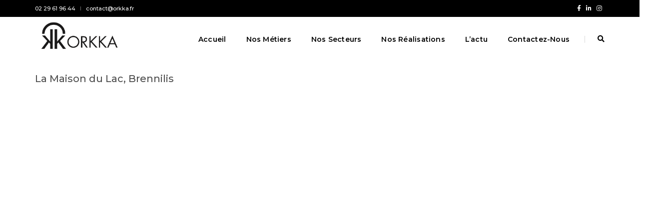

--- FILE ---
content_type: text/css; charset=utf-8
request_url: https://orkka.fr/wp-content/cache/min/1/wp-content/themes/pofo-child/style.css?ver=1645203304
body_size: 533
content:
.portfolio{margin-top:70px}.sidebar-part2 .right-bg,.sidebar-part2,.sidebar-part2 nav.navbar.bootsnav li.dropdown ul.dropdown-menu::before,.left-nav,.left-nav-sidebar header.site-header>.header-mini-cart .widget_shopping_cart{background-color:rgba(255,255,255,1)!important}.sub-menu{padding-left:25px!important}header a.logo-light img{max-height:75px!important;margin-bottom:15px!important}header a.logo-dark img{max-height:75px!important;margin-bottom:15px!important}section,.default-page-space{padding:75px 0;overflow:hidden}section.pofo-portfolio-archive-title-bg{padding-top:205px!important}.pofo-archive-description{text-align:center}.one-third-screen{height:250px!important;max-height:250px!important}.box-separator-line{display:none}.swiper-container{margin:25px 0}.swiper-pagination{position:relative}.blog-post-style2 .entry-content{text-align:center}.pofo-slider1-1{height:500px!important}.pofo-stretch-row-container .hover-option6 .grid-item figcaption{padding:20px 10px 12px!important;line-height:1em}.grid-item .portfolio-hover-box{display:table-cell;height:70px!important}.hover-option6 .grid-item figcaption{line-height:1em;position:relative;opacity:1;padding:20px 10px 12px!important;background:#fff}.hover-option6 .grid-item figcaption a{text-align:center;vertical-align:middle}@media screen and (max-width:1024px){.type-page .container{padding-top:120px}#pofo-image-slider-1,#pofo-image-slider-2,#pofo-image-slider-3,#pofo-image-slider-4{height:220px!important}}

--- FILE ---
content_type: text/css; charset=utf-8
request_url: https://orkka.fr/wp-content/cache/min/1/wp-content/themes/pofo/assets/css/responsive.css?ver=1645203304
body_size: 32406
content:
@media (min-width:768px){.swiper-bottom-scrollbar-full.swiper-container{height:100%;margin:0 auto;overflow:hidden;position:absolute;top:0;transition:all 0.3s ease-in-out 0.7s;width:100%}.swiper-bottom-scrollbar-full .swiper-scrollbar{left:0;opacity:1;position:absolute;width:100%;bottom:0;border-radius:0;height:2px}.swiper-bottom-scrollbar-full .swiper-scrollbar-drag{border-radius:0;background:#ff214f}.swiper-bottom-scrollbar-full .swiper-scrollbar{background:rgba(255,255,255,.2)}.swiper-bottom-scrollbar-full .swiper-slide img{max-height:450px;transition:all 0.3s ease-in-out;opacity:.8;-webkit-filter:grayscale(1);filter:grayscale(1);width:auto}.swiper-bottom-scrollbar-full .swiper-slide:hover img{opacity:1;-webkit-filter:grayscale(0);filter:grayscale(0);filter:contrast(130%);-webkit-filter:contrast(130%);max-height:500px;width:auto}.swiper-bottom-scrollbar-full .swiper-slide .hover-title-box{visibility:hidden}.swiper-bottom-scrollbar-full .swiper-slide:hover .hover-title-box{right:-160px;opacity:1;visibility:visible}.swiper-bottom-scrollbar-full .bottom-text{position:absolute;bottom:50px;opacity:0;transition:all 0.3s ease-in-out;letter-spacing:5px}.swiper-bottom-scrollbar-full .swiper-slide:hover .bottom-text{opacity:.7;left:4px}.swiper-bottom-scrollbar-full .swiper-slide img.signature{width:60%!important}.swiper-bottom-scrollbar-full .swiper-wrapper{height:100%!important}.extra-small-icon li:first-child,.small-icon li:first-child,.medium-icon li:first-child,.large-icon li:first-child,.extra-large-icon li:first-child{margin-left:0}.extra-small-icon li:last-child,.small-icon li:last-child,.medium-icon li:last-child,.large-icon li:last-child,.extra-large-icon li:last-child{margin-right:0}}@media only screen and (min-width:768px) and (max-width:1199px){.swiper-bottom-scrollbar-full .swiper-slide img{max-height:450px;opacity:1;filter:contrast(130%);-webkit-filter:contrast(130%);-moz-filter:contrast(130%);-ms-filter:contrast(130%);-o-filter:contrast(130%)}.swiper-bottom-scrollbar-full .swiper-slide:hover img{max-height:450px}.swiper-bottom-scrollbar-full .bottom-text{opacity:1;letter-spacing:3px;letter-spacing:3px}.swiper-bottom-scrollbar-full .swiper-slide:hover .bottom-text{opacity:1;left:0}.swiper-bottom-scrollbar-full .swiper-slide:hover .hover-title-box{right:0;opacity:1}.hover-title-box{opacity:1;right:0;text-align:center;top:inherit;bottom:50%;transform:translateY(160px);-moz-transform:translateY(160px);-webkit-transform:translateY(160px);-o-transform:translateY(160px);-ms-transform:translateY(160px);z-index:99;width:100%}.swiper-bottom-scrollbar-full .swiper-slide .hover-title-box{visibility:visible}}@media (min-width:992px){.simple-dropdown.simple-dropdown-left>ul.dropdown-menu{left:inherit!important;right:0!important;text-align:right}.simple-dropdown.simple-dropdown-left>ul.dropdown-menu>li>ul.sub-menu{left:inherit!important;right:221px;text-align:right}.simple-dropdown.simple-dropdown-left>ul.dropdown-menu>li>ul.sub-menu>li>ul.sub-menu{left:inherit!important;right:221px;text-align:right}.simple-dropdown.simple-dropdown-left>ul.dropdown-menu>li>ul.sub-menu>li>ul.sub-menu>li>ul.sub-menu{left:inherit!important;right:221px;text-align:right}.simple-dropdown.simple-dropdown-left>ul.dropdown-menu>li a i{float:left;right:inherit;left:0}.simple-dropdown.simple-dropdown-left>ul.dropdown-menu>li a .fa-angle-right{-ms-transform:rotate(180deg);-webkit-transform:rotate(180deg);transform:rotate(180deg)}nav.navbar.bootsnav .simple-dropdown.simple-dropdown-left .dropdown-menu>li{padding-left:20px}nav.navbar.bootsnav .simple-dropdown.simple-dropdown-left .dropdown-menu>li a{padding-left:20px;padding-right:0}.navbar-nav>.simple-dropdown.simple-dropdown-left ul>li>a>i{float:right;margin-right:0;margin-left:5px;margin-bottom:5px}.simple-dropdown.simple-dropdown-left .dropdown-menu>li>a i.fa-angle-right{margin-top:-1px;margin-left:0;margin-bottom:0}.simple-dropdown.simple-dropdown-left .dropdown-menu>li>ul>li>a i.fa-angle-right{margin-top:0;margin-left:0;margin-bottom:0}.navbar-brand-top .navbar-collapse.collapse.display-inline-block{display:inline-block!important;vertical-align:middle}.navbar-brand-top .nav-header-container{text-align:center}.navbar-brand-top .nav-header-container .row{display:block!important;display:block!important;display:block!important}.navbar-brand-top .brand-top-menu-right{display:inline-block;vertical-align:middle;padding-left:5px;position:relative}.navbar.navbar-brand-top .row>div:first-child{flex:inherit}.order-1{-webkit-box-ordinal-group:1;-moz-box-ordinal-group:1;-ms-flex-order:1;-webkit-order:1;order:1}.order-2{-webkit-box-ordinal-group:2;-moz-box-ordinal-group:2;-ms-flex-order:2;-webkit-order:2;order:2}.both-content-center{padding-left:15px;padding-right:15px;margin-left:calc(25%);width:calc(100% - 25% - 25%);float:left}.both-sidebar-left{width:25%;padding-left:15px;padding-right:15px;float:left;margin-left:calc(0px - 100% + 25%)}.both-sidebar-right{width:25%;padding-left:15px;padding-right:15px;float:left;margin-left:0}.menu-center .header-right-col>div:first-child{border-left:0!important}.menu-center .header-right-col>div:first-child>div{border-left:0!important}.navbar-brand-top .brand-top-menu-right>div:first-child{margin-left:0}.navbar-brand-top .brand-top-menu-right>div:first-child>div{margin-left:0}.portfolio-metro-grid.portfolio-grid.gutter-very-small li img{margin-bottom:-2px}.portfolio-metro-grid.portfolio-grid.gutter-small li img{margin-bottom:-3px}.portfolio-metro-grid.portfolio-grid.gutter-medium li img{margin-bottom:-4px}.portfolio-metro-grid.portfolio-grid.gutter-large li img{margin-bottom:-6px}}@media (min-width:1025px){.container .parallax,.container-fluid .parallax{background-position-x:0!important}.vc_parallax{background-position-x:0!important}}@media only screen and (min-width:768px) and (max-width:991px){.feature-box-12 .hover-content-box{top:0;height:100%}.feature-box-12{text-align:center}.feature-box-12 .feature-content-box{display:block;padding:20px 0 0 0!important;width:100%}.feature-box-12 .feature-icon-box{display:inline-block}.feature-box-12 .feature-icon-box i{line-height:84px}.hover-content-box-center{display:table-cell;vertical-align:middle}.hover-content-box-middle{display:table;height:100%;vertical-align:middle;width:100%}}@media (max-width:2800px){.banner-title{top:25%}}@media (max-width:2400px){.banner-title{top:28%}}@media (max-width:2000px){.banner-title{top:32%}}@media (max-width:1500px){.sidebar-wrapper .container{width:1000px}.right-image{width:70%}.feature-box-5{padding-left:70px}.banner-title{width:80%;top:36%}}@media (max-width:1400px){.head-text{font-size:60px;line-height:70px}.banner-style2 figcaption{width:70%}.banner-style1 figure figcaption img{width:100px}.banner-style1 figure:hover figcaption p{height:150px}.feature-box.feature-box-17 .box .content{top:40px}}@media (max-width:1300px){.sidebar-wrapper .container{width:830px}.grid-item.feature-box-4 figure figcaption{width:90%;padding:0 0 15px 30px}.left-nav-sidebar .container{width:1070px}.banner-title{top:40%}}@media (max-width:1250px){.box-layout .skillbar-bar-style2 .skillbar{width:75%}}@media (max-width:1199px){section,.default-page-space{padding:90px 0}.pofo-page-content-area,.pofo-page-widget-area{padding-top:90px;padding-bottom:90px}.col-6-nth-item .col-lg-2:nth-child(6n+1){clear:none}.col-6-nth-item .col-md-4:nth-child(3n+1){clear:left}h1,h2,h3,h4,h5,h6{margin:0 0 22px;padding:0;letter-spacing:0;font-weight:400}h1{font-size:65px;line-height:65px}h2{font-size:50px;line-height:55px}h3{font-size:42px;line-height:48px}h4{font-size:35px;line-height:41px}h5{font-size:27px;line-height:32px}h6{font-size:22px;line-height:27px}.md-text-center{text-align:center}.md-text-left{text-align:left}.md-text-right{text-align:right}.md-float-left{float:left!important}.md-float-right{float:right!important}.md-float-none{float:none!important}.md-vertical-align-middle{vertical-align:middle}.md-vertical-align-top{vertical-align:top}.md-vertical-align-bottom{vertical-align:bottom}.md-background-image-left{background-position:left}.md-background-image-right{background-position:right}.md-background-image-center{background-position:center}.md-margin-one-all{margin:1%}.md-margin-one-half-all{margin:1.5%}.md-margin-two-all{margin:2%}.md-margin-two-half-all{margin:2.5%}.md-margin-three-all{margin:3%}.md-margin-three-half-all{margin:3.5%}.md-margin-four-all{margin:4%}.md-margin-four-half-all{margin:4.5%}.md-margin-five-all{margin:5%}.md-margin-five-half-all{margin:5.5%}.md-margin-six-all{margin:6%}.md-margin-six-half-all{margin:6.5%}.md-margin-seven-all{margin:7%}.md-margin-seven-half-all{margin:7.5%}.md-margin-eight-all{margin:8%}.md-margin-eight-half-all{margin:8.5%}.md-margin-nine-all{margin:9%}.md-margin-nine-half-all{margin:9.5%}.md-margin-ten-all{margin:10%}.md-margin-ten-half-all{margin:10.5%}.md-margin-eleven-all{margin:11%}.md-margin-eleven-half-all{margin:11.5%}.md-margin-twelve-all{margin:12%}.md-margin-twelve-half-all{margin:12.5%}.md-margin-thirteen-all{margin:13%}.md-margin-thirteen-half-all{margin:13.5%}.md-margin-fourteen-all{margin:14%}.md-margin-fourteen-half-all{margin:14.5%}.md-margin-fifteen-all{margin:15%}.md-margin-fifteen-half-all{margin:15.5%}.md-margin-sixteen-all{margin:16%}.md-margin-sixteen-half-all{margin:16.5%}.md-margin-seventeen-all{margin:17%}.md-margin-seventeen-half-all{margin:17.5%}.md-margin-eighteen-all{margin:18%}.md-margin-eighteen-half-all{margin:18.5%}.md-margin-nineteen-all{margin:19%}.md-margin-nineteen-half-all{margin:19.5%}.md-margin-twenty-all{margin:20%}.md-margin-5px-all{margin:5px!important}.md-margin-10px-all{margin:10px!important}.md-margin-15px-all{margin:15px!important}.md-margin-20px-all{margin:20px!important}.md-margin-25px-all{margin:25px!important}.md-margin-30px-all{margin:30px!important}.md-margin-35px-all{margin:35px!important}.md-margin-40px-all{margin:40px!important}.md-margin-45px-all{margin:45px!important}.md-margin-50px-all{margin:50px!important}.md-margin-55px-all{margin:55px!important}.md-margin-60px-all{margin:60px!important}.md-margin-65px-all{margin:65px!important}.md-margin-70px-all{margin:70px!important}.md-margin-75px-all{margin:75px!important}.md-margin-80px-all{margin:80px!important}.md-margin-85px-all{margin:85px!important}.md-margin-90px-all{margin:90px!important}.md-margin-95px-all{margin:95px!important}.md-margin-100px-all{margin:100px!important}.md-no-margin{margin:0!important}.md-no-margin-lr{margin-left:0!important;margin-right:0!important}.md-no-margin-tb{margin-top:0!important;margin-bottom:0!important}.md-no-margin-top{margin-top:0!important}.md-no-margin-bottom{margin-bottom:0!important}.md-no-margin-left{margin-left:0!important}.md-no-margin-right{margin-right:0!important}.md-margin-lr-auto{margin-left:auto!important;margin-right:auto!important}.md-margin-auto{margin:0 auto!important}.md-margin-one-top{margin-top:1%}.md-margin-one-half-top{margin-top:1.5%}.md-margin-two-top{margin-top:2%}.md-margin-two-half-top{margin-top:2.5%}.md-margin-three-top{margin-top:3%}.md-margin-three-half-top{margin-top:3.5%}.md-margin-four-top{margin-top:4%}.md-margin-four-half-top{margin-top:4.5%}.md-margin-five-top{margin-top:5%}.md-margin-five-half-top{margin-top:5.5%}.md-margin-six-top{margin-top:6%}.md-margin-six-half-top{margin-top:6.5%}.md-margin-seven-top{margin-top:7%}.md-margin-seven-half-top{margin-top:7.5%}.md-margin-eight-top{margin-top:8%}.md-margin-eight-half-top{margin-top:8.5%}.md-margin-nine-top{margin-top:9%}.md-margin-nine-half-top{margin-top:9.5%}.md-margin-ten-top{margin-top:10%}.md-margin-ten-half-top{margin-top:10.5%}.md-margin-eleven-top{margin-top:11%}.md-margin-eleven-half-top{margin-top:11.5%}.md-margin-twelve-top{margin-top:12%}.md-margin-twelve-half-top{margin-top:12.5%}.md-margin-thirteen-top{margin-top:13%}.md-margin-thirteen-half-top{margin-top:13.5%}.md-margin-fourteen-top{margin-top:14%}.md-margin-fourteen-half-top{margin-top:14.5%}.md-margin-fifteen-top{margin-top:15%}.md-margin-fifteen-half-top{margin-top:15.5%}.md-margin-sixteen-top{margin-top:16%}.md-margin-sixteen-half-top{margin-top:16.5%}.md-margin-seventeen-top{margin-top:17%}.md-margin-seventeen-half-top{margin-top:17.5%}.md-margin-eighteen-top{margin-top:18%}.md-margin-eighteen-half-top{margin-top:18.5%}.md-margin-nineteen-top{margin-top:19%}.md-margin-nineteen-half-top{margin-top:19.5%}.md-margin-twenty-top{margin-top:20%}.md-margin-5px-top{margin-top:5px!important}.md-margin-10px-top{margin-top:10px!important}.md-margin-15px-top{margin-top:15px!important}.md-margin-20px-top{margin-top:20px!important}.md-margin-25px-top{margin-top:25px!important}.md-margin-30px-top{margin-top:30px!important}.md-margin-35px-top{margin-top:35px!important}.md-margin-40px-top{margin-top:40px!important}.md-margin-45px-top{margin-top:45px!important}.md-margin-50px-top{margin-top:50px!important}.md-margin-55px-top{margin-top:55px!important}.md-margin-60px-top{margin-top:60px!important}.md-margin-65px-top{margin-top:65px!important}.md-margin-70px-top{margin-top:70px!important}.md-margin-75px-top{margin-top:75px!important}.md-margin-80px-top{margin-top:80px!important}.md-margin-85px-top{margin-top:85px!important}.md-margin-90px-top{margin-top:90px!important}.md-margin-95px-top{margin-top:95px!important}.md-margin-100px-top{margin-top:100px!important}.md-margin-one-bottom{margin-bottom:1%}.md-margin-one-half-bottom{margin-bottom:1.5%}.md-margin-two-bottom{margin-bottom:2%}.md-margin-two-half-bottom{margin-bottom:2.5%}.md-margin-three-bottom{margin-bottom:3%}.md-margin-three-half-bottom{margin-bottom:3.5%}.md-margin-four-bottom{margin-bottom:4%}.md-margin-four-half-bottom{margin-bottom:4.5%}.md-margin-five-bottom{margin-bottom:5%}.md-margin-five-half-bottom{margin-bottom:5.5%}.md-margin-six-bottom{margin-bottom:6%}.md-margin-six-half-bottom{margin-bottom:6.5%}.md-margin-seven-bottom{margin-bottom:7%}.md-margin-seven-half-bottom{margin-bottom:7.5%}.md-margin-eight-bottom{margin-bottom:8%}.md-margin-eight-half-bottom{margin-bottom:8.5%}.md-margin-nine-bottom{margin-bottom:9%}.md-margin-nine-half-bottom{margin-bottom:9.5%}.md-margin-ten-bottom{margin-bottom:10%}.md-margin-ten-half-bottom{margin-bottom:10.5%}.md-margin-eleven-bottom{margin-bottom:11%}.md-margin-eleven-half-bottom{margin-bottom:11.5%}.md-margin-twelve-bottom{margin-bottom:12%}.md-margin-twelve-half-bottom{margin-bottom:12.5%}.md-margin-thirteen-bottom{margin-bottom:13%}.md-margin-thirteen-half-bottom{margin-bottom:13.5%}.md-margin-fourteen-bottom{margin-bottom:14%}.md-margin-fourteen-half-bottom{margin-bottom:14.5%}.md-margin-fifteen-bottom{margin-bottom:15%}.md-margin-fifteen-half-bottom{margin-bottom:15.5%}.md-margin-sixteen-bottom{margin-bottom:16%}.md-margin-sixteen-half-bottom{margin-bottom:16.5%}.md-margin-seventeen-bottom{margin-bottom:17%}.md-margin-seventeen-half-bottom{margin-bottom:17.5%}.md-margin-eighteen-bottom{margin-bottom:18%}.md-margin-eighteen-half-bottom{margin-bottom:18.5%}.md-margin-nineteen-bottom{margin-bottom:19%}.md-margin-nineteen-half-bottom{margin-bottom:19.5%}.md-margin-twenty-bottom{margin-bottom:20%}.md-margin-5px-bottom{margin-bottom:5px!important}.md-margin-10px-bottom{margin-bottom:10px!important}.md-margin-15px-bottom{margin-bottom:15px!important}.md-margin-20px-bottom{margin-bottom:20px!important}.md-margin-25px-bottom{margin-bottom:25px!important}.md-margin-30px-bottom{margin-bottom:30px!important}.md-margin-35px-bottom{margin-bottom:35px!important}.md-margin-40px-bottom{margin-bottom:40px!important}.md-margin-45px-bottom{margin-bottom:45px!important}.md-margin-50px-bottom{margin-bottom:50px!important}.md-margin-55px-bottom{margin-bottom:55px!important}.md-margin-60px-bottom{margin-bottom:60px!important}.md-margin-65px-bottom{margin-bottom:65px!important}.md-margin-70px-bottom{margin-bottom:70px!important}.md-margin-75px-bottom{margin-bottom:75px!important}.md-margin-80px-bottom{margin-bottom:80px!important}.md-margin-85px-bottom{margin-bottom:85px!important}.md-margin-90px-bottom{margin-bottom:90px!important}.md-margin-95px-bottom{margin-bottom:95px!important}.md-margin-100px-bottom{margin-bottom:100px!important}.md-margin-one-right{margin-right:1%}.md-margin-one-half-right{margin-right:1.5%}.md-margin-two-right{margin-right:2%}.md-margin-two-half-right{margin-right:2.5%}.md-margin-three-right{margin-right:3%}.md-margin-three-half-right{margin-right:3.5%}.md-margin-four-right{margin-right:4%}.md-margin-four-half-right{margin-right:4.5%}.md-margin-five-right{margin-right:5%}.md-margin-five-half-right{margin-right:5.5%}.md-margin-six-right{margin-right:6%}.md-margin-six-half-right{margin-right:6.5%}.md-margin-seven-right{margin-right:7%}.md-margin-seven-half-right{margin-right:7.5%}.md-margin-eight-right{margin-right:8%}.md-margin-eight-half-right{margin-right:8.5%}.md-margin-nine-right{margin-right:9%}.md-margin-nine-half-right{margin-right:9.5%}.md-margin-ten-right{margin-right:10%}.md-margin-ten-half-right{margin-right:10.5%}.md-margin-eleven-right{margin-right:11%}.md-margin-eleven-half-right{margin-right:11.5%}.md-margin-twelve-right{margin-right:12%}.md-margin-twelve-half-right{margin-right:12.5%}.md-margin-thirteen-right{margin-right:13%}.md-margin-thirteen-half-right{margin-right:13.5%}.md-margin-fourteen-right{margin-right:14%}.md-margin-fourteen-half-right{margin-right:14.5%}.md-margin-fifteen-right{margin-right:15%}.md-margin-fifteen-half-right{margin-right:15.5%}.md-margin-sixteen-right{margin-right:16%}.md-margin-sixteen-half-right{margin-right:16.5%}.md-margin-seventeen-right{margin-right:17%}.md-margin-seventeen-half-right{margin-right:17.5%}.md-margin-eighteen-right{margin-right:18%}.md-margin-eighteen-half-right{margin-right:18.5%}.md-margin-nineteen-right{margin-right:19%}.md-margin-nineteen-half-right{margin-right:19.5%}.md-margin-twenty-right{margin-right:20%!important}.md-margin-10px-right{margin-right:10px!important}.md-margin-15px-right{margin-right:15px!important}.md-margin-20px-right{margin-right:20px!important}.md-margin-25px-right{margin-right:25px!important}.md-margin-30px-right{margin-right:30px!important}.md-margin-35px-right{margin-right:35px!important}.md-margin-40px-right{margin-right:40px!important}.md-margin-45px-right{margin-right:45px!important}.md-margin-50px-right{margin-right:50px!important}.md-margin-55px-right{margin-right:55px!important}.md-margin-60px-right{margin-right:60px!important}.md-margin-65px-right{margin-right:65px!important}.md-margin-70px-right{margin-right:70px!important}.md-margin-75px-right{margin-right:75px!important}.md-margin-80px-right{margin-right:80px!important}.md-margin-85px-right{margin-right:85px!important}.md-margin-90px-right{margin-right:90px!important}.md-margin-95px-right{margin-right:95px!important}.md-margin-100px-right{margin-right:100px!important}.md-margin-one-left{margin-left:1%}.md-margin-one-half-left{margin-left:1.5%}.md-margin-two-left{margin-left:2%}.md-margin-two-half-left{margin-left:2.5%}.md-margin-three-left{margin-left:3%}.md-margin-three-half-left{margin-left:3.5%}.md-margin-four-left{margin-left:4%}.md-margin-four-half-left{margin-left:4.5%}.md-margin-five-left{margin-left:5%}.md-margin-five-half-left{margin-left:5.5%}.md-margin-six-left{margin-left:6%}.md-margin-six-half-left{margin-left:6.5%}.md-margin-seven-left{margin-left:7%}.md-margin-seven-half-left{margin-left:7.5%}.md-margin-eight-left{margin-left:8%}.md-margin-eight-half-left{margin-left:8.5%}.md-margin-nine-left{margin-left:9%}.md-margin-nine-half-left{margin-left:9.5%}.md-margin-ten-left{margin-left:10%}.md-margin-ten-half-left{margin-left:10.5%}.md-margin-eleven-left{margin-left:11%}.md-margin-eleven-half-left{margin-left:11.5%}.md-margin-twelve-left{margin-left:12%}.md-margin-twelve-half-left{margin-left:12.5%}.md-margin-thirteen-left{margin-left:13%}.md-margin-thirteen-half-left{margin-left:13.5%}.md-margin-fourteen-left{margin-left:14%}.md-margin-fourteen-half-left{margin-left:14.5%}.md-margin-fifteen-left{margin-left:15%}.md-margin-fifteen-half-left{margin-left:15.5%}.md-margin-sixteen-left{margin-left:16%}.md-margin-sixteen-half-left{margin-left:16.5%}.md-margin-seventeen-left{margin-left:17%}.md-margin-seventeen-half-left{margin-left:17.5%}.md-margin-eighteen-left{margin-left:18%}.md-margin-eighteen-half-left{margin-left:18.5%}.md-margin-nineteen-left{margin-left:19%}.md-margin-nineteen-half-left{margin-left:19.5%}.md-margin-twenty-left{margin-left:20%}.md-margin-5px-left{margin-left:5px!important}.md-margin-10px-left{margin-left:10px!important}.md-margin-15px-left{margin-left:15px!important}.md-margin-20px-left{margin-left:20px!important}.md-margin-25px-left{margin-left:25px!important}.md-margin-30px-left{margin-left:30px!important}.md-margin-35px-left{margin-left:35px!important}.md-margin-40px-left{margin-left:40px!important}.md-margin-45px-left{margin-left:45px!important}.md-margin-50px-left{margin-left:50px!important}.md-margin-55px-left{margin-left:55px!important}.md-margin-60px-left{margin-left:60px!important}.md-margin-65px-left{margin-left:65px!important}.md-margin-70px-left{margin-left:70px!important}.md-margin-75px-left{margin-left:75px!important}.md-margin-80px-left{margin-left:80px!important}.md-margin-85px-left{margin-left:85px!important}.md-margin-90px-left{margin-left:90px!important}.md-margin-95px-left{margin-left:95px!important}.md-margin-100px-left{margin-left:100px!important}.md-margin-one-lr{margin-left:1%;margin-right:1%}.md-margin-one-half-lr{margin-left:1.5%;margin-right:1.5%}.md-margin-two-lr{margin-left:2%;margin-right:2%}.md-margin-two-half-lr{margin-left:2.5%;margin-right:2.5%}.md-margin-three-lr{margin-left:3%;margin-right:3%}.md-margin-three-half-lr{margin-left:3.5%;margin-right:3.5%}.md-margin-four-lr{margin-left:4%;margin-right:4%}.md-margin-four-half-lr{margin-left:4.5%;margin-right:4.5%}.md-margin-five-lr{margin-left:5%;margin-right:5%}.md-margin-five-half-lr{margin-left:5.5%;margin-right:5.5%}.md-margin-six-lr{margin-left:6%;margin-right:6%}.md-margin-six-half-lr{margin-left:6.5%;margin-right:6.5%}.md-margin-seven-lr{margin-left:7%;margin-right:7%}.md-margin-seven-half-lr{margin-left:7.5%;margin-right:7.5%}.md-margin-eight-lr{margin-left:8%;margin-right:8%}.md-margin-eight-half-lr{margin-left:8.5%;margin-right:8.5%}.md-margin-nine-lr{margin-left:9%;margin-right:9%}.md-margin-nine-half-lr{margin-left:9.5%;margin-right:9.5%}.md-margin-ten-lr{margin-left:10%;margin-right:10%}.md-margin-ten-half-lr{margin-left:10.5%;margin-right:10.5%}.md-margin-eleven-lr{margin-left:11%;margin-right:11%}.md-margin-eleven-half-lr{margin-left:11.5%;margin-right:11.5%}.md-margin-twelve-lr{margin-left:12%;margin-right:12%}.md-margin-twelve-half-lr{margin-left:12.5%;margin-right:12.5%}.md-margin-thirteen-lr{margin-left:13%;margin-right:13%}.md-margin-thirteen-half-lr{margin-left:13.5%;margin-right:13.5%}.md-margin-fourteen-lr{margin-left:14%;margin-right:14%}.md-margin-fourteen-half-lr{margin-left:14.5%;margin-right:14.5%}.md-margin-fifteen-lr{margin-left:15%;margin-right:15%}.md-margin-fifteen-half-lr{margin-left:15.5%;margin-right:15.5%}.md-margin-sixteen-lr{margin-left:16%;margin-right:16%}.md-margin-sixteen-half-lr{margin-left:16.5%;margin-right:16.5%}.md-margin-seventeen-lr{margin-left:17%;margin-right:17%}.md-margin-seventeen-half-lr{margin-left:17.5%;margin-right:17.5%}.md-margin-eighteen-lr{margin-left:18%;margin-right:18%}.md-margin-eighteen-half-lr{margin-left:18.5%;margin-right:18.5%}.md-margin-nineteen-lr{margin-left:19%;margin-right:19%}.md-margin-nineteen-half-lr{margin-left:19.5%;margin-right:19.5%}.md-margin-twenty-lr{margin-left:20%;margin-right:20%}.md-margin-twenty-half-lr{margin-left:20.5%;margin-right:20.5%}.md-margin-twenty-one-lr{margin-left:21%;margin-right:21%}.md-margin-twenty-one-half-lr{margin-left:21.5%;margin-right:21.5%}.md-margin-twenty-two-lr{margin-left:22%;margin-right:22%}.md-margin-twenty-two-half-lr{margin-left:22.5%;margin-right:22.5%}.md-margin-twenty-three-lr{margin-left:23%;margin-right:23%}.md-margin-twenty-three-half-lr{margin-left:23.5%;margin-right:23.5%}.md-margin-twenty-four-lr{margin-left:24%;margin-right:24%}.md-margin-twenty-four-half-lr{margin-left:24.5%;margin-right:24.5%}.md-margin-twenty-five-lr{margin-left:25%;margin-right:25%}.md-margin-thirty-lr{margin-left:30%;margin-right:30%}.md-margin-5px-lr{margin-left:5px!important;margin-right:5px!important}.md-margin-10px-lr{margin-left:10px!important;margin-right:10px!important}.md-margin-15px-lr{margin-left:15px!important;margin-right:15px!important}.md-margin-20px-lr{margin-left:20px!important;margin-right:20px!important}.md-margin-25px-lr{margin-left:25px!important;margin-right:25px!important}.md-margin-30px-lr{margin-left:30px!important;margin-right:30px!important}.md-margin-35px-lr{margin-left:35px!important;margin-right:35px!important}.md-margin-40px-lr{margin-left:40px!important;margin-right:40px!important}.md-margin-45px-lr{margin-left:45px!important;margin-right:45px!important}.md-margin-50px-lr{margin-left:50px!important;margin-right:50px!important}.md-margin-55px-lr{margin-left:55px!important;margin-right:55px!important}.md-margin-60px-lr{margin-left:60px!important;margin-right:60px!important}.md-margin-65px-lr{margin-left:65px!important;margin-right:60px!important}.md-margin-70px-lr{margin-left:70px!important;margin-right:65px!important}.md-margin-75px-lr{margin-left:75px!important;margin-right:70px!important}.md-margin-80px-lr{margin-left:80px!important;margin-right:75px!important}.md-margin-85px-lr{margin-left:85px!important;margin-right:80px!important}.md-margin-90px-lr{margin-left:90px!important;margin-right:85px!important}.md-margin-95px-lr{margin-left:95px!important;margin-right:90px!important}.md-margin-100px-lr{margin-left:100px!important;margin-right:100px!important}.md-margin-one-tb{margin-top:1%;margin-bottom:1%}.md-margin-one-half-tb{margin-top:1.5%;margin-bottom:1.5%}.md-margin-two-tb{margin-top:2%;margin-bottom:2%}.md-margin-two-half-tb{margin-top:2.5%;margin-bottom:2.5%}.md-margin-three-tb{margin-top:3%;margin-bottom:3%}.md-margin-three-half-tb{margin-top:3.5%;margin-bottom:3.5%}.md-margin-four-tb{margin-top:4%;margin-bottom:4%}.md-margin-four-half-tb{margin-top:4.5%;margin-bottom:4.5%}.md-margin-five-tb{margin-top:5%;margin-bottom:5%}.md-margin-five-half-tb{margin-top:5.5%;margin-bottom:5.5%}.md-margin-six-tb{margin-top:6%;margin-bottom:6%}.md-margin-six-half-tb{margin-top:6.5%;margin-bottom:6.5%}.md-margin-seven-tb{margin-top:7%;margin-bottom:7%}.md-margin-seven-half-tb{margin-top:7.5%;margin-bottom:7.5%}.md-margin-eight-tb{margin-top:8%;margin-bottom:8%}.md-margin-eight-half-tb{margin-top:8.5%;margin-bottom:8.5%}.md-margin-nine-tb{margin-top:9%;margin-bottom:9%}.md-margin-nine-half-tb{margin-top:9.5%;margin-bottom:9.5%}.md-margin-ten-tb{margin-top:10%;margin-bottom:10%}.md-margin-ten-half-tb{margin-top:10.5%;margin-bottom:10.5%}.md-margin-eleven-tb{margin-top:11%;margin-bottom:11%}.md-margin-eleven-half-tb{margin-top:11.5%;margin-bottom:11.5%}.md-margin-twelve-tb{margin-top:12%;margin-bottom:12%}.md-margin-twelve-half-tb{margin-top:12.5%;margin-bottom:12.5%}.md-margin-thirteen-tb{margin-top:13%;margin-bottom:13%}.md-margin-thirteen-half-tb{margin-top:13.5%;margin-bottom:13.5%}.md-margin-fourteen-tb{margin-top:14%;margin-bottom:14%}.md-margin-fourteen-half-tb{margin-top:14.5%;margin-bottom:14.5%}.md-margin-fifteen-tb{margin-top:15%;margin-bottom:15%}.md-margin-fifteen-half-tb{margin-top:15.5%;margin-bottom:15.5%}.md-margin-sixteen-tb{margin-top:16%;margin-bottom:16%}.md-margin-sixteen-half-tb{margin-top:16.5%;margin-bottom:16.5%}.md-margin-seventeen-tb{margin-top:17%;margin-bottom:17%}.md-margin-seventeen-half-tb{margin-top:17.5%;margin-bottom:17.5%}.md-margin-eighteen-tb{margin-top:18%;margin-bottom:18%}.md-margin-eighteen-half-tb{margin-top:18.5%;margin-bottom:18.5%}.md-margin-nineteen-tb{margin-top:19%;margin-bottom:19%}.md-margin-nineteen-half-tb{margin-top:19.5%;margin-bottom:19.5%}.md-margin-twenty-tb{margin-top:20%;margin-bottom:20%}.md-margin-5px-tb{margin-top:5px!important;margin-bottom:5px!important}.md-margin-10px-tb{margin-top:10px!important;margin-bottom:10px!important}.md-margin-15px-tb{margin-top:15px!important;margin-bottom:15px!important}.md-margin-20px-tb{margin-top:20px!important;margin-bottom:20px!important}.md-margin-25px-tb{margin-top:25px!important;margin-bottom:25px!important}.md-margin-30px-tb{margin-top:30px!important;margin-bottom:30px!important}.md-margin-35px-tb{margin-top:35px!important;margin-bottom:35px!important}.md-margin-40px-tb{margin-top:40px!important;margin-bottom:40px!important}.md-margin-45px-tb{margin-top:45px!important;margin-bottom:45px!important}.md-margin-50px-tb{margin-top:50px!important;margin-bottom:50px!important}.md-margin-55px-tb{margin-top:55px!important;margin-bottom:55px!important}.md-margin-60px-tb{margin-top:60px!important;margin-bottom:60px!important}.md-margin-65px-tb{margin-top:65px!important;margin-bottom:60px!important}.md-margin-70px-tb{margin-top:70px!important;margin-bottom:65px!important}.md-margin-75px-tb{margin-top:75px!important;margin-bottom:70px!important}.md-margin-80px-tb{margin-top:80px!important;margin-bottom:75px!important}.md-margin-85px-tb{margin-top:85px!important;margin-bottom:80px!important}.md-margin-90px-tb{margin-top:90px!important;margin-bottom:85px!important}.md-margin-95px-tb{margin-top:95px!important;margin-bottom:90px!important}.md-margin-100px-tb{margin-top:100px!important;margin-bottom:100px!important}.md-header-padding-top{padding-top:82px}.md-header-margin-top{margin-top:80px}.md-no-padding{padding:0!important}.md-no-padding-lr{padding-left:0!important;padding-right:0!important}.md-no-padding-tb{padding-top:0!important;padding-bottom:0!important}.md-no-padding-top{padding-top:0!important}.md-no-padding-bottom{padding-bottom:0!important}.md-no-padding-left{padding-left:0!important}.md-no-padding-right{padding-right:0!important}.md-padding-one-all{padding:1%}.md-padding-one-half-all{padding:1.5%}.md-padding-two-all{padding:2%}.md-padding-two-half-all{padding:2.5%}.md-padding-three-all{padding:3%}.md-padding-three-half-all{padding:3.5%}.md-padding-four-all{padding:4%}.md-padding-four-half-all{padding:4.5%}.md-padding-five-all{padding:5%}.md-padding-five-half-all{padding:5.5%}.md-padding-six-all{padding:6%}.md-padding-six-half-all{padding:6.5%}.md-padding-seven-all{padding:7%}.md-padding-seven-half-all{padding:7.5%}.md-padding-eight-all{padding:8%}.md-padding-eight-half-all{padding:8.5%}.md-padding-nine-all{padding:9%}.md-padding-nine-half-all{padding:9.5%}.md-padding-ten-all{padding:10%}.md-padding-ten-half-all{padding:10.5%}.md-padding-eleven-all{padding:11%}.md-padding-eleven-half-all{padding:11.5%}.md-padding-twelve-all{padding:12%}.md-padding-twelve-half-all{padding:12.5%}.md-padding-thirteen-all{padding:13%}.md-padding-thirteen-half-all{padding:13.5%}.md-padding-fourteen-all{padding:14%}.md-padding-fourteen-half-all{padding:14.5%}.md-padding-fifteen-all{padding:15%}.md-padding-fifteen-half-all{padding:15.5%}.md-padding-sixteen-all{padding:16%}.md-padding-sixteen-half-all{padding:16.5%}.md-padding-seventeen-all{padding:17%}.md-padding-seventeen-half-all{padding:17.5%}.md-padding-eighteen-all{padding:18%}.md-padding-eighteen-half-all{padding:18.5%}.md-padding-nineteen-all{padding:19%}.md-padding-nineteen-half-all{padding:19.5%}.md-padding-twenty-all{padding:20%}.md-padding-5px-all{padding:5px!important}.md-padding-10px-all{padding:10px!important}.md-padding-15px-all{padding:15px!important}.md-padding-20px-all{padding:20px!important}.md-padding-25px-all{padding:25px!important}.md-padding-30px-all{padding:30px!important}.md-padding-35px-all{padding:35px!important}.md-padding-40px-all{padding:40px!important}.md-padding-45px-all{padding:45px!important}.md-padding-50px-all{padding:50px!important}.md-padding-55px-all{padding:55px!important}.md-padding-60px-all{padding:60px!important}.md-padding-65px-all{padding:65px!important}.md-padding-70px-all{padding:70px!important}.md-padding-75px-all{padding:75px!important}.md-padding-80px-all{padding:80px!important}.md-padding-85px-all{padding:85px!important}.md-padding-90px-all{padding:90px!important}.md-padding-95px-all{padding:95px!important}.md-padding-100px-all{padding:100px!important}.md-padding-one-top{padding-top:1%}.md-padding-one-half-top{padding-top:1.5%}.md-padding-two-top{padding-top:2%}.md-padding-two-half-top{padding-top:2.5%}.md-padding-three-top{padding-top:3%}.md-padding-three-half-top{padding-top:3.5%}.md-padding-four-top{padding-top:4%}.md-padding-four-half-top{padding-top:4.5%}.md-padding-five-top{padding-top:5%}.md-padding-five-half-top{padding-top:5.5%}.md-padding-six-top{padding-top:6%}.md-padding-six-half-top{padding-top:6.5%}.md-padding-seven-top{padding-top:7%}.md-padding-seven-half-top{padding-top:7.5%}.md-padding-eight-top{padding-top:8%}.md-padding-eight-half-top{padding-top:8.5%}.md-padding-nine-top{padding-top:9%}.md-padding-nine-half-top{padding-top:9.5%}.md-padding-ten-top{padding-top:10%}.md-padding-ten-half-top{padding-top:10.5%}.md-padding-eleven-top{padding-top:11%}.md-padding-eleven-half-top{padding-top:11.5%}.md-padding-twelve-top{padding-top:12%}.md-padding-twelve-half-top{padding-top:12.5%}.md-padding-thirteen-top{padding-top:13%}.md-padding-thirteen-half-top{padding-top:13.5%}.md-padding-fourteen-top{padding-top:14%}.md-padding-fourteen-half-top{padding-top:14.5%}.md-padding-fifteen-top{padding-top:15%}.md-padding-fifteen-half-top{padding-top:15.5%}.md-padding-sixteen-top{padding-top:16%}.md-padding-sixteen-half-top{padding-top:16.5%}.md-padding-seventeen-top{padding-top:17%}.md-padding-seventeen-half-top{padding-top:17.5%}.md-padding-eighteen-top{padding-top:18%}.md-padding-eighteen-half-top{padding-top:18.5%}.md-padding-nineteen-top{padding-top:19%}.md-padding-nineteen-half-top{padding-top:19.5%}.md-padding-twenty-top{padding-top:20%}.md-padding-5px-top{padding-top:5px!important}.md-padding-10px-top{padding-top:10px!important}.md-padding-15px-top{padding-top:15px!important}.md-padding-20px-top{padding-top:20px!important}.md-padding-25px-top{padding-top:25px!important}.md-padding-30px-top{padding-top:30px!important}.md-padding-35px-top{padding-top:35px!important}.md-padding-40px-top{padding-top:40px!important}.md-padding-45px-top{padding-top:45px!important}.md-padding-50px-top{padding-top:50px!important}.md-padding-55px-top{padding-top:55px!important}.md-padding-60px-top{padding-top:60px!important}.md-padding-65px-top{padding-top:65px!important}.md-padding-70px-top{padding-top:70px!important}.md-padding-75px-top{padding-top:75px!important}.md-padding-80px-top{padding-top:80px!important}.md-padding-85px-top{padding-top:85px!important}.md-padding-90px-top{padding-top:90px!important}.md-padding-95px-top{padding-top:95px!important}.md-padding-100px-top{padding-top:100px!important}.md-padding-one-bottom{padding-bottom:1%}.md-padding-one-half-bottom{padding-bottom:1.5%}.md-padding-two-bottom{padding-bottom:2%}.md-padding-two-half-bottom{padding-bottom:2.5%}.md-padding-three-bottom{padding-bottom:3%}.md-padding-three-half-bottom{padding-bottom:3.5%}.md-padding-four-bottom{padding-bottom:4%}.md-padding-four-half-bottom{padding-bottom:4.5%}.md-padding-five-bottom{padding-bottom:5%}.md-padding-five-half-bottom{padding-bottom:5.5%}.md-padding-six-bottom{padding-bottom:6%}.md-padding-six-half-bottom{padding-bottom:6.5%}.md-padding-seven-bottom{padding-bottom:7%}.md-padding-seven-half-bottom{padding-bottom:7.5%}.md-padding-eight-bottom{padding-bottom:8%}.md-padding-eight-half-bottom{padding-bottom:8.5%}.md-padding-nine-bottom{padding-bottom:9%}.md-padding-nine-half-bottom{padding-bottom:9.5%}.md-padding-ten-bottom{padding-bottom:10%}.md-padding-ten-half-bottom{padding-bottom:10.5%}.md-padding-eleven-bottom{padding-bottom:11%}.md-padding-eleven-half-bottom{padding-bottom:11.5%}.md-padding-twelve-bottom{padding-bottom:12%}.md-padding-twelve-half-bottom{padding-bottom:12.5%}.md-padding-thirteen-bottom{padding-bottom:13%}.md-padding-thirteen-half-bottom{padding-bottom:13.5%}.md-padding-fourteen-bottom{padding-bottom:14%}.md-padding-fourteen-half-bottom{padding-bottom:14.5%}.md-padding-fifteen-bottom{padding-bottom:15%}.md-padding-fifteen-half-bottom{padding-bottom:15.5%}.md-padding-sixteen-bottom{padding-bottom:16%}.md-padding-sixteen-half-bottom{padding-bottom:16.5%}.md-padding-seventeen-bottom{padding-bottom:17%}.md-padding-seventeen-half-bottom{padding-bottom:17.5%}.md-padding-eighteen-bottom{padding-bottom:18%}.md-padding-eighteen-half-bottom{padding-bottom:18.5%}.md-padding-nineteen-bottom{padding-bottom:19%}.md-padding-nineteen-half-bottom{padding-bottom:19.5%}.md-padding-twenty-bottom{padding-bottom:20%}.md-padding-5px-bottom{padding-bottom:5px!important}.md-padding-10px-bottom{padding-bottom:10px!important}.md-padding-15px-bottom{padding-bottom:15px!important}.md-padding-20px-bottom{padding-bottom:20px!important}.md-padding-25px-bottom{padding-bottom:25px!important}.md-padding-30px-bottom{padding-bottom:30px!important}.md-padding-35px-bottom{padding-bottom:35px!important}.md-padding-40px-bottom{padding-bottom:40px!important}.md-padding-45px-bottom{padding-bottom:45px!important}.md-padding-50px-bottom{padding-bottom:50px!important}.md-padding-55px-bottom{padding-bottom:55px!important}.md-padding-60px-bottom{padding-bottom:60px!important}.md-padding-65px-bottom{padding-bottom:65px!important}.md-padding-70px-bottom{padding-bottom:70px!important}.md-padding-75px-bottom{padding-bottom:75px!important}.md-padding-80px-bottom{padding-bottom:80px!important}.md-padding-85px-bottom{padding-bottom:85px!important}.md-padding-90px-bottom{padding-bottom:90px!important}.md-padding-95px-bottom{padding-bottom:95px!important}.md-padding-100px-bottom{padding-bottom:100px!important}.md-padding-one-right{padding-right:1%}.md-padding-one-half-right{padding-right:1.5%}.md-padding-two-right{padding-right:2%}.md-padding-two-half-right{padding-right:2.5%}.md-padding-three-right{padding-right:3%}.md-padding-three-half-right{padding-right:3.5%}.md-padding-four-right{padding-right:4%}.md-padding-four-half-right{padding-right:4.5%}.md-padding-five-right{padding-right:5%}.md-padding-five-half-right{padding-right:5.5%}.md-padding-six-right{padding-right:6%}.md-padding-six-half-right{padding-right:6.5%}.md-padding-seven-right{padding-right:7%}.md-padding-seven-half-right{padding-right:7.5%}.md-padding-eight-right{padding-right:8%}.md-padding-eight-half-right{padding-right:8.5%}.md-padding-nine-right{padding-right:9%}.md-padding-nine-half-right{padding-right:9.5%}.md-padding-ten-right{padding-right:10%}.md-padding-ten-half-right{padding-right:10.5%}.md-padding-eleven-right{padding-right:11%}.md-padding-eleven-half-right{padding-right:11.5%}.md-padding-twelve-right{padding-right:12%}.md-padding-twelve-half-right{padding-right:12.5%}.md-padding-thirteen-right{padding-right:13%}.md-padding-thirteen-half-right{padding-right:13.5%}.md-padding-fourteen-right{padding-right:14%}.md-padding-fourteen-half-right{padding-right:14.5%}.md-padding-fifteen-right{padding-right:15%}.md-padding-fifteen-half-right{padding-right:15.5%}.md-padding-sixteen-right{padding-right:16%}.md-padding-sixteen-half-right{padding-right:16.5%}.md-padding-seventeen-right{padding-right:17%}.md-padding-seventeen-half-right{padding-right:17.5%}.md-padding-eighteen-right{padding-right:18%}.md-padding-eighteen-half-right{padding-right:18.5%}.md-padding-nineteen-right{padding-right:19%}.md-padding-nineteen-half-right{padding-right:19.5%}.md-padding-twenty-right{padding-right:20%}.md-padding-5px-right{padding-right:5px!important}.md-padding-10px-right{padding-right:10px!important}.md-padding-15px-right{padding-right:15px!important}.md-padding-20px-right{padding-right:20px!important}.md-padding-25px-right{padding-right:25px!important}.md-padding-30px-right{padding-right:30px!important}.md-padding-35px-right{padding-right:35px!important}.md-padding-40px-right{padding-right:40px!important}.md-padding-45px-right{padding-right:45px!important}.md-padding-50px-right{padding-right:50px!important}.md-padding-55px-right{padding-right:55px!important}.md-padding-60px-right{padding-right:60px!important}.md-padding-65px-right{padding-right:65px!important}.md-padding-70px-right{padding-right:70px!important}.md-padding-75px-right{padding-right:75px!important}.md-padding-80px-right{padding-right:80px!important}.md-padding-85px-right{padding-right:85px!important}.md-padding-90px-right{padding-right:90px!important}.md-padding-95px-right{padding-right:95px!important}.md-padding-100px-right{padding-right:100px!important}.md-padding-one-left{padding-left:1%}.md-padding-one-half-left{padding-left:1.5%}.md-padding-two-left{padding-left:2%}.md-padding-two-half-left{padding-left:2.5%}.md-padding-three-left{padding-left:3%}.md-padding-three-half-left{padding-left:3.5%}.md-padding-four-left{padding-left:4%}.md-padding-four-half-left{padding-left:4.5%}.md-padding-five-left{padding-left:5%}.md-padding-five-half-left{padding-left:5.5%}.md-padding-six-left{padding-left:6%}.md-padding-six-half-left{padding-left:6.5%}.md-padding-seven-left{padding-left:7%}.md-padding-seven-half-left{padding-left:7.5%}.md-padding-eight-left{padding-left:8%}.md-padding-eight-half-left{padding-left:8.5%}.md-padding-nine-left{padding-left:9%}.md-padding-nine-half-left{padding-left:9.5%}.md-padding-ten-left{padding-left:10%}.md-padding-ten-half-left{padding-left:10.5%}.md-padding-eleven-left{padding-left:11%}.md-padding-eleven-half-left{padding-left:11.5%}.md-padding-twelve-left{padding-left:12%}.md-padding-twelve-half-left{padding-left:12.5%}.md-padding-thirteen-left{padding-left:13%}.md-padding-thirteen-half-left{padding-left:13.5%}.md-padding-fourteen-left{padding-left:14%}.md-padding-fourteen-half-left{padding-left:14.5%}.md-padding-fifteen-left{padding-left:15%}.md-padding-fifteen-half-left{padding-left:15.5%}.md-padding-sixteen-left{padding-left:16%}.md-padding-sixteen-half-left{padding-left:16.5%}.md-padding-seventeen-left{padding-left:17%}.md-padding-seventeen-half-left{padding-left:17.5%}.md-padding-eighteen-left{padding-left:18%}.md-padding-eighteen-half-left{padding-left:18.5%}.md-padding-nineteen-left{padding-left:19%}.md-padding-nineteen-half-left{padding-left:19.5%}.md-padding-twenty-left{padding-left:20%}.md-padding-5px-left{padding-left:5px!important}.md-padding-10px-left{padding-left:10px!important}.md-padding-15px-left{padding-left:15px!important}.md-padding-20px-left{padding-left:20px!important}.md-padding-25px-left{padding-left:25px!important}.md-padding-30px-left{padding-left:30px!important}.md-padding-35px-left{padding-left:35px!important}.md-padding-40px-left{padding-left:40px!important}.md-padding-45px-left{padding-left:45px!important}.md-padding-50px-left{padding-left:50px!important}.md-padding-55px-left{padding-left:55px!important}.md-padding-60px-left{padding-left:60px!important}.md-padding-65px-left{padding-left:65px!important}.md-padding-70px-left{padding-left:70px!important}.md-padding-75px-left{padding-left:75px!important}.md-padding-80px-left{padding-left:80px!important}.md-padding-85px-left{padding-left:85px!important}.md-padding-90px-left{padding-left:90px!important}.md-padding-95px-left{padding-left:95px!important}.md-padding-100px-left{padding-left:100px!important}.md-padding-one-tb{padding-top:1%;padding-bottom:1%}.md-padding-one-half-tb{padding-top:1.5%;padding-bottom:1.5%}.md-padding-two-tb{padding-top:2%;padding-bottom:2%}.md-padding-two-half-tb{padding-top:2.5%;padding-bottom:2.5%}.md-padding-three-tb{padding-top:3%;padding-bottom:3%}.md-padding-three-half-tb{padding-top:3.5%;padding-bottom:3.5%}.md-padding-four-tb{padding-top:4%;padding-bottom:4%}.md-padding-four-half-tb{padding-top:4.5%;padding-bottom:4.5%}.md-padding-five-tb{padding-top:5%;padding-bottom:5%}.md-padding-five-half-tb{padding-top:5.5%;padding-bottom:5.5%}.md-padding-six-tb{padding-top:6%;padding-bottom:6%}.md-padding-six-half-tb{padding-top:6.5%;padding-bottom:6.5%}.md-padding-seven-tb{padding-top:7%;padding-bottom:7%}.md-padding-seven-half-tb{padding-top:7.5%;padding-bottom:7.5%}.md-padding-eight-tb{padding-top:8%;padding-bottom:8%}.md-padding-eight-half-tb{padding-top:8.5%;padding-bottom:8.5%}.md-padding-nine-tb{padding-top:9%;padding-bottom:9%}.md-padding-nine-half-tb{padding-top:9.5%;padding-bottom:9.5%}.md-padding-ten-tb{padding-top:10%;padding-bottom:10%}.md-padding-ten-half-tb{padding-top:10.5%;padding-bottom:10.5%}.md-padding-eleven-tb{padding-top:11%;padding-bottom:11%}.md-padding-eleven-half-tb{padding-top:11.5%;padding-bottom:11.5%}.md-padding-twelve-tb{padding-top:12%;padding-bottom:12%}.md-padding-twelve-half-tb{padding-top:12.5%;padding-bottom:12.5%}.md-padding-thirteen-tb{padding-top:13%;padding-bottom:13%}.md-padding-thirteen-half-tb{padding-top:13.5%;padding-bottom:13.5%}.md-padding-fourteen-tb{padding-top:14%;padding-bottom:14%}.md-padding-fourteen-half-tb{padding-top:14.5%;padding-bottom:14.5%}.md-padding-fifteen-tb{padding-top:15%;padding-bottom:15%}.md-padding-fifteen-half-tb{padding-top:15.5%;padding-bottom:15.5%}.md-padding-sixteen-tb{padding-top:16%;padding-bottom:16%}.md-padding-sixteen-half-tb{padding-top:16.5%;padding-bottom:16.5%}.md-padding-seventeen-tb{padding-top:17%;padding-bottom:17%}.md-padding-seventeen-half-tb{padding-top:17.5%;padding-bottom:17.5%}.md-padding-eighteen-tb{padding-top:18%;padding-bottom:18%}.md-padding-eighteen-half-tb{padding-top:18.5%;padding-bottom:18.5%}.md-padding-nineteen-tb{padding-top:19%;padding-bottom:19%}.md-padding-nineteen-half-tb{padding-top:19.5%;padding-bottom:19.5%}.md-padding-twenty-tb{padding-top:20%;padding-bottom:20%}.md-padding-thirty-tb{padding-top:30%;padding-bottom:30%}.md-padding-5px-tb{padding-top:5px!important;padding-bottom:5px!important}.md-padding-10px-tb{padding-top:10px!important;padding-bottom:10px!important}.md-padding-15px-tb{padding-top:15px!important;padding-bottom:15px!important}.md-padding-20px-tb{padding-top:20px!important;padding-bottom:20px!important}.md-padding-25px-tb{padding-top:25px!important;padding-bottom:25px!important}.md-padding-30px-tb{padding-top:30px!important;padding-bottom:30px!important}.md-padding-35px-tb{padding-top:35px!important;padding-bottom:35px!important}.md-padding-40px-tb{padding-top:40px!important;padding-bottom:40px!important}.md-padding-45px-tb{padding-top:45px!important;padding-bottom:45px!important}.md-padding-50px-tb{padding-top:50px!important;padding-bottom:50px!important}.md-padding-55px-tb{padding-top:55px!important;padding-bottom:55px!important}.md-padding-60px-tb{padding-top:60px!important;padding-bottom:60px!important}.md-padding-65px-tb{padding-top:65px!important;padding-bottom:65px!important}.md-padding-70px-tb{padding-top:70px!important;padding-bottom:70px!important}.md-padding-75px-tb{padding-top:75px!important;padding-bottom:75px!important}.md-padding-80px-tb{padding-top:80px!important;padding-bottom:80px!important}.md-padding-85px-tb{padding-top:85px!important;padding-bottom:85px!important}.md-padding-90px-tb{padding-top:90px!important;padding-bottom:90px!important}.md-padding-95px-tb{padding-top:95px!important;padding-bottom:95px!important}.md-padding-100px-tb{padding-top:100px!important;padding-bottom:100px!important}.md-padding-one-lr{padding-left:1%;padding-right:1%}.md-padding-one-half-lr{padding-left:1.5%;padding-right:1.5%}.md-padding-two-lr{padding-left:2%;padding-right:2%}.md-padding-two-half-lr{padding-left:2.5%;padding-right:2.5%}.md-padding-three-lr{padding-left:3%;padding-right:3%}.md-padding-three-half-lr{padding-left:3.5%;padding-right:3.5%}.md-padding-four-lr{padding-left:4%;padding-right:4%}.md-padding-four-half-lr{padding-left:4.5%;padding-right:4.5%}.md-padding-five-lr{padding-left:5%;padding-right:5%}.md-padding-five-half-lr{padding-left:5.5%;padding-right:5.5%}.md-padding-six-lr{padding-left:6%;padding-right:6%}.md-padding-six-half-lr{padding-left:6.5%;padding-right:6.5%}.md-padding-seven-lr{padding-left:7%;padding-right:7%}.md-padding-seven-half-lr{padding-left:7.5%;padding-right:7.5%}.md-padding-eight-lr{padding-left:8%;padding-right:8%}.md-padding-eight-half-lr{padding-left:8.5%;padding-right:8.5%}.md-padding-nine-lr{padding-left:9%;padding-right:9%}.md-padding-nine-half-lr{padding-left:9.5%;padding-right:9.5%}.md-padding-ten-lr{padding-left:10%;padding-right:10%}.md-padding-ten-half-lr{padding-left:10.5%;padding-right:10.5%}.md-padding-eleven-lr{padding-left:11%;padding-right:11%}.md-padding-eleven-half-lr{padding-left:11.5%;padding-right:11.5%}.md-padding-twelve-lr{padding-left:12%;padding-right:12%}.md-padding-twelve-half-lr{padding-left:12.5%;padding-right:12.5%}.md-padding-thirteen-lr{padding-left:13%;padding-right:13%}.md-padding-thirteen-half-lr{padding-left:13.5%;padding-right:13.5%}.md-padding-fourteen-lr{padding-left:14%;padding-right:14%}.md-padding-fourteen-half-lr{padding-left:14.5%;padding-right:14.5%}.md-padding-fifteen-lr{padding-left:15%;padding-right:15%}.md-padding-fifteen-half-lr{padding-left:15.5%;padding-right:15.5%}.md-padding-sixteen-lr{padding-left:16%;padding-right:16%}.md-padding-sixteen-half-lr{padding-left:16.5%;padding-right:16.5%}.md-padding-seventeen-lr{padding-left:17%;padding-right:17%}.md-padding-seventeen-half-lr{padding-left:17.5%;padding-right:17.5%}.md-padding-eighteen-lr{padding-left:18%;padding-right:18%}.md-padding-eighteen-half-lr{padding-left:18.5%;padding-right:18.5%}.md-padding-nineteen-lr{padding-left:19%;padding-right:19%}.md-padding-nineteen-half-lr{padding-left:19.5%;padding-right:19.5%}.md-padding-twenty-lr{padding-left:20%;padding-right:20%}.md-padding-twenty-half-lr{padding-left:20.5%;padding-right:20.5%}.md-padding-twenty-one-lr{padding-left:21%;padding-right:21%}.md-padding-twenty-one-half-lr{padding-left:21.5%;padding-right:21.5%}.md-padding-twenty-two-lr{padding-left:22%;padding-right:22%}.md-padding-twenty-two-half-lr{padding-left:22.5%;padding-right:22.5%}.md-padding-twenty-three-lr{padding-left:23%;padding-right:23%}.md-padding-twenty-three-half-lr{padding-left:23.5%;padding-right:23.5%}.md-padding-twenty-four-lr{padding-left:24%;padding-right:24%}.md-padding-twenty-four-half-lr{padding-left:24.5%;padding-right:24.5%}.md-padding-twenty-five-lr{padding-left:25%;padding-right:25%}.md-padding-thirty-lr{padding-left:30%;padding-right:30%}.md-padding-5px-lr{padding-left:5px!important;padding-right:5px!important}.md-padding-10px-lr{padding-left:10px!important;padding-right:10px!important}.md-padding-15px-lr{padding-left:15px!important;padding-right:15px!important}.md-padding-20px-lr{padding-left:20px!important;padding-right:20px!important}.md-padding-25px-lr{padding-left:25px!important;padding-right:25px!important}.md-padding-30px-lr{padding-left:30px!important;padding-right:30px!important}.md-padding-35px-lr{padding-left:35px!important;padding-right:35px!important}.md-padding-40px-lr{padding-left:40px!important;padding-right:40px!important}.md-padding-45px-lr{padding-left:45px!important;padding-right:45px!important}.md-padding-50px-lr{padding-left:50px!important;padding-right:50px!important}.md-padding-55px-lr{padding-left:55px!important;padding-right:55px!important}.md-padding-60px-lr{padding-left:60px!important;padding-right:60px!important}.md-padding-65px-lr{padding-left:65px!important;padding-right:65px!important}.md-padding-70px-lr{padding-left:70px!important;padding-right:70px!important}.md-padding-75px-lr{padding-left:75px!important;padding-right:75px!important}.md-padding-80px-lr{padding-left:80px!important;padding-right:80px!important}.md-padding-85px-lr{padding-left:85px!important;padding-right:85px!important}.md-padding-90px-lr{padding-left:90px!important;padding-right:90px!important}.md-padding-95px-lr{padding-left:95px!important;padding-right:95px!important}.md-padding-100px-lr{padding-left:100px!important;padding-right:100px!important}.one-fourth-screen{height:700px}.md-small-screen{height:300px}.slider-half-screen{min-height:650px}.md-bg-position-left-top,.vc_row-has-fill.md-bg-position-left-top{background-position:left top!important}.md-bg-position-left-center,.vc_row-has-fill.md-bg-position-left-center{background-position:left center!important}.md-bg-position-left-bottom,.vc_row-has-fill.md-bg-position-left-bottom{background-position:left bottom!important}.md-bg-position-center-top,.vc_row-has-fill.md-bg-position-center-top{background-position:center top!important}.md-bg-position-center-center,.vc_row-has-fill.md-bg-position-center-center{background-position:center center!important}.md-bg-position-center-bottom,.vc_row-has-fill.md-bg-position-center-bottom{background-position:center bottom!important}.md-bg-position-right-top,.vc_row-has-fill.md-bg-position-right-top{background-position:right top!important}.md-bg-position-right-center,.vc_row-has-fill.md-bg-position-right-center{background-position:right center!important}.md-bg-position-right-bottom,.vc_row-has-fill.md-bg-position-right-bottom{background-position:right bottom!important}.md-top-auto{top:auto}.md-top-0{top:0!important}.md-top-1{top:1px}.md-top-2{top:2px}.md-top-3{top:3px}.md-top-4{top:4px}.md-top-5{top:5px}.md-top-6{top:6px}.md-top-7{top:7px}.md-top-8{top:8px}.md-top-9{top:9px}.md-top-10{top:10px}.md-top-17{top:17px}.md-top-minus1{top:-1px}.md-top-minus2{top:-2px}.md-top-minus3{top:-3px}.md-top-minus4{top:-4px}.md-top-minus5{top:-5px}.md-top-minus6{top:-6px}.md-top-minus7{top:-7px}.md-top-minus8{top:-8px}.md-top-minus9{top:-9px}.md-top-minus10{top:-10px}.md-top-minus30{top:-30px}.md-bottom-auto{bottom:auto}.md-bottom-0{bottom:0}.md-bottom-1{bottom:1px}.md-bottom-2{bottom:2px}.md-bottom-3{bottom:3px}.md-bottom-4{bottom:4px}.md-bottom-5{bottom:5px}.md-bottom-6{bottom:6px}.md-bottom-7{bottom:7px}.md-bottom-8{bottom:8px}.md-bottom-9{bottom:9px}.md-bottom-10{bottom:10px}.md-bottom-20{bottom:20px}.md-bottom-25{bottom:25px}.md-bottom-30{bottom:30px}.md-bottom--minus50{bottom:-50px}.md-left-auto{left:auto}.md-left-0{left:0}.md-left-1{left:1px}.md-left-2{left:2px}.md-left-3{left:3px}.md-left-4{left:4px}.md-left-5{left:5px}.md-left-6{left:6px}.md-left-7{left:7px}.md-left-8{left:8px}.md-left-9{left:9px}.md-left-10{left:10px}.md-right-auto{right:auto}.md-right-0{right:0}.md-right-1{right:1px}.md-right-2{right:2px}.md-right-3{right:3px}.md-right-4{right:4px}.md-right-5{right:5px}.md-right-6{right:6px}.md-right-7{right:7px}.md-right-8{right:8px}.md-right-9{right:9px}.md-right-10{right:10px}.md-width-10{width:10%}.md-width-15{width:15%}.md-width-20{width:20%}.md-width-25{width:25%}.md-width-30{width:30%}.md-width-35{width:35%}.md-width-40{width:40%}.md-width-45{width:45%}.md-width-50{width:50%}.md-width-55{width:55%}.md-width-60{width:60%}.md-width-65{width:65%}.md-width-70{width:70%}.md-width-75{width:75%}.md-width-80{width:80%}.md-width-85{width:85%}.md-width-90{width:90%}.md-width-95{width:95%}.md-width-100{width:100%}.md-width-auto{width:auto}.md-width-50px{width:50px}.md-width-70px{width:70px}.md-width-75px{width:75px}.md-width-80px{width:80px}.md-width-85px{width:85px}.md-width-90px{width:90px}.md-width-95px{width:95px}.md-width-100px{width:100px}.md-width-120px{width:120px}.md-width-130px{width:130px}.md-width-150px{width:150px}.md-width-180px{width:180px}.md-width-200px{width:200px}.md-width-250px{width:250px}.md-width-300px{width:300px}.md-width-350px{width:350px}.md-width-400px{width:400px}.md-width-450px{width:450px}.md-width-500px{width:500px}.md-width-550px{width:550px}.md-width-600px{width:600px}.md-width-650px{width:650px}.md-width-700px{width:700px}.md-width-750px{width:750px}.md-width-800px{width:800px}.md-width-850px{width:850px}.md-width-900px{width:900px}.md-width-950px{width:950px}.md-width-1000px{width:1000px}.md-height-auto{height:auto}.md-height-50px{height:50px}.md-height-60px{height:60px}.md-height-70px{height:70px}.md-height-80px{height:80px}.md-height-90px{height:90px}.md-height-100px{height:100px}.md-height-150px{height:150px}.md-height-200px{height:200px}.md-height-250px{height:250px}.md-height-300px{height:300px}.md-height-350px{height:350px}.md-height-400px{height:400px}.md-height-450px{height:450px}.md-height-500px{height:500px}.md-height-550px{height:550px}.md-height-600px{height:600px}.md-height-650px{height:650px}.md-height-700px{height:700px}.md-height-750px{height:750px}.md-height-800px{height:800px}.md-height-850px{height:850px}.md-height-900px{height:900px}.md-height-100{height:100%}.md-line-height-auto{line-height:normal}.md-line-height-10{line-height:10px}.md-line-height-18{line-height:18px}.md-line-height-20{line-height:20px}.md-line-height-24{line-height:24px}.md-line-height-22{line-height:22px}.md-line-height-26{line-height:26px}.md-line-height-28{line-height:28px}.md-line-height-30{line-height:30px}.md-line-height-35{line-height:35px}.md-line-height-40{line-height:40px}.md-line-height-45{line-height:45px}.md-line-height-50{line-height:50px}.md-line-height-55{line-height:55px}.md-line-height-60{line-height:60px}.md-line-height-65{line-height:65px}.md-line-height-70{line-height:70px}.md-line-height-75{line-height:75px}.md-line-height-80{line-height:80px}.md-line-height-85{line-height:85px}.md-line-height-90{line-height:90px}.md-line-height-95{line-height:95px}.md-line-height-100{line-height:100px}.md-display-block{display:block!important}.md-overflow-hidden{overflow:hidden!important}.md-display-inline-block{display:inline-block!important}.md-display-inline{display:inline!important}.md-display-none{display:none!important}.md-display-inherit{display:inherit!important}.md-display-table{display:table!important}.md-display-table-cell{display:table-cell!important}.md-position-inherit{position:inherit}.md-position-relative{position:relative;z-index:5}.md-position-absolute{position:absolute}.md-position-fixed{position:fixed}.md-no-border-top{border-top:0!important}.md-no-border-bottom{border-bottom:0!important}.md-no-border-right{border-right:0!important}.md-no-border-left{border-left:0!important}.md-equalize-auto>[class*='col-']{height:auto!important}.md-clear-none{clear:none}.md-clear-both{clear:both}.box-layout{padding:0 0}.md-no-background-img,.vc_row-has-fill.md-no-background-img{background-image:none!important}header nav .navbar-nav>li>a,header nav.navbar-brand-top .navbar-nav>li:last-child a{margin:0 11px}#lang_sel>ul{padding-left:7px!important}.header-social-icon{padding-left:10px;margin-left:20px}.header-searchbar{padding-left:20px}.blog-header-style1 li figure figcaption{padding:30px}header nav.nav-box-width{padding:0}header .top-header-area.nav-box-width{padding-left:0;padding-right:0}.box-layout .skillbar-bar-style2 .skillbar{width:88%}nav.navbar.sidebar-nav ul.nav>li>a{padding:10px 5px}.nav.navbar-right-sidebar .dropdown.on .second-level{left:230px}.sidebar-wrapper{padding-left:230px}nav.navbar.sidebar-nav{width:230px;padding-left:0;padding-right:0}.nav.navbar-left-sidebar li{padding:0 20px}.sidebar-nav .dropdown-menu li>a{margin:0 15px}.nav.navbar-left-sidebar>li>ul li a{margin-right:15px}.sidebar-nav-style-1 .nav.navbar-left-sidebar .dropdown.on .second-level{left:230px;width:230px}.sidebar-nav-style-1 .nav.navbar-left-sidebar .second-level .dropdown.on .third-level{left:460px;width:230px}.sidebar-wrapper .portfolio-grid.work-4col li,.sidebar-wrapper .blog-grid.work-4col li{width:33.33%}.full-width-pull-menu .menu-wrap ul{padding-left:0}.full-width-pull-menu span.dropdown-toggle{right:0}.feature-box-4 figure figcaption{padding:20px}.feature-box-4 figure figcaption .btn{opacity:1}.feature-box-4 figure:hover figcaption{transform:translateY(0);-moz-transform:translateY(0);-webkit-transform:translateY(0);-o-transform:translateY(0)}.feature-box-10 .number-center::before{width:180%}.feature-box-10 .number-center::after{width:180%}.feature-box-12 .hover-content-box{width:100%}.social-style-2 ul li{margin:0 10px 5px 0}.hamburger-menu-links{font-size:40px;line-height:45px}.menu-middle{width:85%}.left-nav-sidebar .container{width:850px}.swiper-button-prev.swiper-prev-style3,.swiper-button-next.swiper-next-style3{left:57.8%}.box-separator-line{left:-60px;top:86px}.right-image{bottom:-250px;width:70%;right:-130px}.content-right-slider .swiper-button-next{right:20px}.content-right-slider .swiper-button-prev{left:20px}.title-large{font-size:90px;line-height:90px}.text-extra-large{font-size:18px;line-height:24px}.percent{line-height:125px}.portfolio-grid.work-6col li,.blog-grid.blog-6col li{width:25%}.portfolio-grid.work-6col li.grid-item-double,.blog-grid.blog-6col li.grid-item-double{width:50%}.portfolio-grid.work-5col li,.blog-grid.blog-5col li{width:33.333%}.portfolio-grid.work-5col li.grid-item-double,.blog-grid.blog-5col li.grid-item-double{width:50%}.portfolio-grid.work-4col li,.blog-grid.blog-4col li{width:33.333%}.portfolio-grid.work-4col li.grid-item-double,.blog-grid.blog-4col li.grid-item-double{width:66.667%}.portfolio-grid.work-4col li.grid-item-double:last-child,.blog-grid.blog-4col li.grid-item-double:last-child{width:100%}nav.navbar.bootsnav li.dropdown .mega-menu-full{padding:25px}nav.navbar.bootsnav li.dropdown .mega-menu-full>ul>li{border-right:none}nav.navbar.bootsnav li.dropdown .menu-back-div>ul{width:920px}nav.navbar.bootsnav li.dropdown .mega-menu-full>ul li a,nav.navbar.bootsnav li.dropdown .mega-menu-full>ul li.dropdown-header{padding:0 10px 0 0;margin:0}nav.navbar.bootsnav li.dropdown .mega-menu-full>ul li a.dropdown-header{padding-left:0;padding-right:10px}nav.navbar.bootsnav li.dropdown .mega-menu-full>ul>li:last-child img{padding-left:10px}.counter-box-3 .counter-box{display:inline-block;width:100px}.banner-style1 figure:hover figcaption p{height:80px}.banner-style1 figure img{width:130px}.banner-style1 .feature-box.feature-box-7 .box .content{top:50px}.banner-style1 .feature-box.feature-box-7 .box:hover .content{top:0}.swiper-pagination-bottom.swiper-container-horizontal .swiper-wrapper{margin-bottom:70px}.swiper-pagination-custom,.swiper-pagination-fraction{bottom:0}.swiper-full-screen .swiper-pagination,.hover-option3 .swiper-pagination{bottom:30px}.swiper-container-horizontal.portfolio-slider-style-1 .swiper-pagination-bullets{bottom:15px}.hover-option3 .grid-item a:hover p{bottom:0;opacity:1}.hover-option3 .grid-item figure p{bottom:0;opacity:1;margin-bottom:30px}.hover-option3 .grid-item figure h6{bottom:0}.hover-option3 .grid-item figure figcaption{padding:0 30px}.swiper-next-style2{right:5%}.swiper-prev-style2{left:5%}.swiper-auto-width .swiper-scrollbar{left:15%;width:70%}.swiper-auto-width .swiper-slide.swiper-slide-active .absolute-middle-center h2{transition:all 0.4s ease-in-out 0.4s}.md-bg-position-left-top,.vc_row-has-fill.md-bg-position-left-top,.vc_col-has-fill .md-bg-position-left-top{background-position:left top!important}.md-bg-position-left-center,.vc_row-has-fill.md-bg-position-left-center,.vc_col-has-fill .md-bg-position-left-center{background-position:left center!important}.md-bg-position-left-bottom,.vc_row-has-fill.md-bg-position-left-bottom,.vc_col-has-fill .md-bg-position-left-bottom{background-position:left bottom!important}.md-bg-position-center-top,.vc_row-has-fill.md-bg-position-center-top,.vc_col-has-fill .md-bg-position-center-top{background-position:center top!important}.md-bg-position-center-center,.vc_row-has-fill.md-bg-position-center-center,.vc_col-has-fill .md-bg-position-center-center{background-position:center center!important}.md-bg-position-center-bottom,.vc_row-has-fill.md-bg-position-center-bottom,.vc_col-has-fill .md-bg-position-center-bottom{background-position:center bottom!important}.md-bg-position-right-top,.vc_row-has-fill.md-bg-position-right-top,.vc_col-has-fill .md-bg-position-right-top{background-position:right top!important}.md-bg-position-right-center,.vc_row-has-fill.md-bg-position-right-center,.vc_col-has-fill .md-bg-position-right-center{background-position:right center!important}.md-bg-position-right-bottom,.vc_row-has-fill.md-bg-position-right-bottom,.vc_col-has-fill .md-bg-position-right-bottom{background-position:right bottom!important}.portfolio-grid.portfolio-metro-grid.work-4col li{width:50%}.portfolio-grid.portfolio-metro-grid.work-4col li.grid-item-double{width:50%}.portfolio-grid.portfolio-metro-grid.work-4col li.grid-item-double:last-child{width:50%}.portfolio-grid.portfolio-metro-grid.work-6col li{width:50%}.portfolio-grid.portfolio-metro-grid.work-6col li.grid-item-double{width:50%}.portfolio-grid.portfolio-metro-grid.work-6col li.grid-item-double:last-child{width:50%}.portfolio-grid.portfolio-metro-grid.work-3col li{width:50%}.portfolio-grid.portfolio-metro-grid.work-3col li.grid-item-double{width:50%}.portfolio-grid.portfolio-metro-grid.work-3col li.grid-item-double:last-child{width:50%}.navbar-brand-top .brand-top-menu-right{padding-left:15px}.woocommerce-MyAccount-content{padding-left:16px}header.site-header>.header-mini-cart{left:230px}header .widget_shopping_cart{padding-left:20px;margin-left:20px}.demo-pofo-slider6 .swiper-slide img{-webkit-border-radius:5px 5px 0 0;-moz-border-radius:5px 5px 0 0;border-radius:5px 5px 0 0}.tab-style4 .nav-tabs li a{padding:10px 15px}.tab-style4 .nav-tabs>li a span{margin-right:0;display:block;text-align:center}.tab-style4 .nav-tabs>li a span i,.tab-style4 .nav-tabs>li a span img{padding-bottom:8px}.pofo-slider9 .btn-dual .btn{margin-bottom:10px;margin-right:10px!important;margin-left:0}}@media (max-width:1150px){.sidebar-wrapper .container{width:750px}}@media (max-width:1050px){.sidebar-wrapper .container{width:100%}.parallax,.vc_parallax{background-attachment:inherit!important;background-position:center center!important}.feature-box.feature-box-17 .box .content{top:50px}.banner-title{top:43%}.sidebar-nav .logo-holder{min-height:60px}nav.navbar.bootsnav.sidebar-nav li.dropdown ul.dropdown-menu{padding-top:112px}.nav.navbar-left-sidebar li a{padding:17px 0!important}.sidebar-part2 .sidebar-middle{padding:90px 0 90px}}@media (max-width:1024px) and (min-width:992px){.sidebar-part2 .sidebar-middle,.sidebar-part2 nav.navbar.bootsnav li.dropdown ul.dropdown-menu{padding:90px 0 220px}header .sidebar-part2 nav.navbar.bootsnav ul>li>a{font-size:30px;line-height:37px}.sidebar-part2 ul>li{padding:7px 20px 7px 0}}@media (max-width:991px){.mfp-wrap .html5-video-1{width:80%}.admin-bar .sticky.header-with-topbar.sticky-mini-header nav.navbar.sidebar-nav.sidebar-nav-style-1 .sidenav-header,.admin-bar .sticky-mini-header nav.navbar.sidebar-nav.sidebar-nav-style-1 .sidenav-header{top:80px}.admin-bar nav.navbar.sidebar-nav{margin-top:0}.admin-bar .no-sticky .menu-logo-center{margin-top:0}.admin-bar .sticky.header-with-topbar .top-header-area{top:-46px}.admin-bar .no-sticky .navbar-non-sticky-top.full-width-pull-menu{margin-top:32px}.admin-bar .header-with-topbar .sticky .left-nav,.admin-bar .header-with-topbar .sticky .sidebar-part1,.admin-bar .header-with-topbar .sticky nav.navbar.sidebar-nav{top:46px}.admin-bar .header-with-topbar .close-button-menu{top:110px}.admin-bar nav.navbar.sidebar-nav{top:46px}.admin-bar .sticky nav.navbar.sidebar-nav{top:46px}.admin-bar .close-button-menu{top:60px}.left-nav-sidebar .container{width:700px}.left-nav-sidebar{padding-left:0}.left-nav-sidebar .fullscreenbanner{padding-left:0!important}.pofo-center-logo-menu{display:flex;align-items:center;justify-content:space-between;flex-grow:1!important}.pofo-center-logo-menu .center-logo{position:inherit;width:auto;left:auto;top:auto;text-align:left;margin-right:auto}.pofo-center-logo-menu .accordion-menu{width:auto}.center-logo-search-cart-full-width .accordion-menu .nav,.center-logo-search-cart-full-width .accordion-menu .nav:nth-child(2){width:100%!important}h1,h2,h3,h4,h5,h6{margin:0 0 18px;padding:0;letter-spacing:0;font-weight:400}h1{font-size:57px;line-height:58px}h2{font-size:43px;line-height:48px}h3{font-size:36px;line-height:41px}h4{font-size:30px;line-height:35px}h5{font-size:24px;line-height:30px}h6{font-size:22px;line-height:26px}p{margin:0 0 20px}.title-large{font-size:70px;line-height:65px}.title-extra-large{font-size:100px;line-height:95px}.title-medium{font-size:60px;line-height:65px}.percent{line-height:125px}section.extra-big-section{padding:150px 0}section,.default-page-space{padding:75px 0}section.big-section{padding:120px 0}section.half-section{padding:40px 0}.pofo-page-content-area{padding-top:75px;padding-bottom:0}.pofo-page-widget-area{padding-top:0;padding-bottom:20px}.sm-col-2-nth .col-sm-6:nth-child(2n+1){clear:left}.sm-col-3-nth .col-sm-4:nth-child(3n+1){clear:left}.sm-col-4-nth .col-sm-3:nth-child(4n+1){clear:left}.col-2-nth-item .col-md-6:nth-child(2n+1){clear:none}.col-2-nth-item .col-sm-6:nth-child(2n+1){clear:left}.col-3-nth-item .col-md-4:nth-child(3n+1){clear:none}.col-3-nth-item .col-sm-6:nth-child(2n+1){clear:left}.col-4-nth-item .col-md-3:nth-child(4n+1){clear:none}.col-4-nth-item .col-sm-6:nth-child(2n+1){clear:left}.col-6-nth-item .col-md-4:nth-child(3n+1){clear:none}.col-6-nth-item .col-sm-6:nth-child(2n+1){clear:left}.sm-center-col{float:none;margin:0 auto}.sm-float-left{float:left!important}.sm-float-right{float:right!important}.sm-float-none{float:none!important}.sm-bg-position-left-top,.vc_row-has-fill.sm-bg-position-left-top,.vc_col-has-fill .sm-bg-position-left-top{background-position:left top!important}.sm-bg-position-left-center,.vc_row-has-fill.sm-bg-position-left-center,.vc_col-has-fill .sm-bg-position-left-center{background-position:left center!important}.sm-bg-position-left-bottom,.vc_row-has-fill.sm-bg-position-left-bottom,.vc_col-has-fill .sm-bg-position-left-bottom{background-position:left bottom!important}.sm-bg-position-center-top,.vc_row-has-fill.sm-bg-position-center-top,.vc_col-has-fill .sm-bg-position-center-top{background-position:center top!important}.sm-bg-position-center-center,.vc_row-has-fill.sm-bg-position-center-center,.vc_col-has-fill .sm-bg-position-center-center{background-position:center center!important}.sm-bg-position-center-bottom,.vc_row-has-fill.sm-bg-position-center-bottom,.vc_col-has-fill .sm-bg-position-center-bottom{background-position:center bottom!important}.sm-bg-position-right-top,.vc_row-has-fill.sm-bg-position-right-top,.vc_col-has-fill .sm-bg-position-right-top{background-position:right top!important}.sm-bg-position-right-center,.vc_row-has-fill.sm-bg-position-right-center,.vc_col-has-fill .sm-bg-position-right-center{background-position:right center!important}.sm-bg-position-right-bottom,.vc_row-has-fill.sm-bg-position-right-bottom,.vc_col-has-fill .sm-bg-position-right-bottom{background-position:right bottom!important}.sm-text-center{text-align:center!important}.sm-text-left{text-align:left!important}.sm-text-right{text-align:right!important}.sm-vertical-align-middle{vertical-align:middle}.sm-vertical-align-top{vertical-align:top}.sm-vertical-align-bottom{vertical-align:bottom}.sm-background-image-left{background-position:left}.sm-background-image-right{background-position:right}.sm-background-image-center{background-position:center}.sm-margin-one-all{margin:1%}.sm-margin-one-half-all{margin:1.5%}.sm-margin-two-all{margin:2%}.sm-margin-two-half-all{margin:2.5%}.sm-margin-three-all{margin:3%}.sm-margin-three-half-all{margin:3.5%}.sm-margin-four-all{margin:4%}.sm-margin-four-half-all{margin:4.5%}.sm-margin-five-all{margin:5%}.sm-margin-five-half-all{margin:5.5%}.sm-margin-six-all{margin:6%}.sm-margin-six-half-all{margin:6.5%}.sm-margin-seven-all{margin:7%}.sm-margin-seven-half-all{margin:7.5%}.sm-margin-eight-all{margin:8%}.sm-margin-eight-half-all{margin:8.5%}.sm-margin-nine-all{margin:9%}.sm-margin-nine-half-all{margin:9.5%}.sm-margin-ten-all{margin:10%}.sm-margin-ten-half-all{margin:10.5%}.sm-margin-eleven-all{margin:11%}.sm-margin-eleven-half-all{margin:11.5%}.sm-margin-twelve-all{margin:12%}.sm-margin-twelve-half-all{margin:12.5%}.sm-margin-thirteen-all{margin:13%}.sm-margin-thirteen-half-all{margin:13.5%}.sm-margin-fourteen-all{margin:14%}.sm-margin-fourteen-half-all{margin:14.5%}.sm-margin-fifteen-all{margin:15%}.sm-margin-fifteen-half-all{margin:15.5%}.sm-margin-sixteen-all{margin:16%}.sm-margin-sixteen-half-all{margin:16.5%}.sm-margin-seventeen-all{margin:17%}.sm-margin-seventeen-half-all{margin:17.5%}.sm-margin-eighteen-all{margin:18%}.sm-margin-eighteen-half-all{margin:18.5%}.sm-margin-nineteen-all{margin:19%}.sm-margin-nineteen-half-all{margin:19.5%}.sm-margin-twenty-all{margin:20%}.sm-margin-5px-all{margin:5px!important}.sm-margin-10px-all{margin:10px!important}.sm-margin-15px-all{margin:15px!important}.sm-margin-20px-all{margin:20px!important}.sm-margin-25px-all{margin:25px!important}.sm-margin-30px-all{margin:30px!important}.sm-margin-35px-all{margin:35px!important}.sm-margin-40px-all{margin:40px!important}.sm-margin-45px-all{margin:45px!important}.sm-margin-50px-all{margin:50px!important}.sm-margin-55px-all{margin:55px!important}.sm-margin-60px-all{margin:60px!important}.sm-margin-65px-all{margin:65px!important}.sm-margin-70px-all{margin:70px!important}.sm-margin-75px-all{margin:75px!important}.sm-margin-80px-all{margin:85px!important}.sm-no-margin{margin:0!important}.sm-no-margin-lr{margin-left:0!important;margin-right:0!important}.sm-no-margin-tb{margin-top:0!important;margin-bottom:0!important}.sm-no-margin-top{margin-top:0!important}.sm-no-margin-bottom{margin-bottom:0!important}.sm-no-margin-left{margin-left:0!important}.sm-no-margin-right{margin-right:0!important}.sm-margin-lr-auto{margin-left:auto!important;margin-right:auto!important}.sm-margin-auto{margin:0 auto!important}.sm-margin-one-top{margin-top:1%}.sm-margin-one-half-top{margin-top:1.5%}.sm-margin-two-top{margin-top:2%}.sm-margin-two-half-top{margin-top:2.5%}.sm-margin-three-top{margin-top:3%}.sm-margin-three-half-top{margin-top:3.5%}.sm-margin-four-top{margin-top:4%}.sm-margin-four-half-top{margin-top:4.5%}.sm-margin-five-top{margin-top:5%}.sm-margin-five-half-top{margin-top:5.5%}.sm-margin-six-top{margin-top:6%}.sm-margin-six-half-top{margin-top:6.5%}.sm-margin-seven-top{margin-top:7%}.sm-margin-seven-half-top{margin-top:7.5%}.sm-margin-eight-top{margin-top:8%}.sm-margin-eight-half-top{margin-top:8.5%}.sm-margin-nine-top{margin-top:9%}.sm-margin-nine-half-top{margin-top:9.5%}.sm-margin-ten-top{margin-top:10%}.sm-margin-ten-half-top{margin-top:10.5%}.sm-margin-eleven-top{margin-top:11%}.sm-margin-eleven-half-top{margin-top:11.5%}.sm-margin-twelve-top{margin-top:12%}.sm-margin-twelve-half-top{margin-top:12.5%}.sm-margin-thirteen-top{margin-top:13%}.sm-margin-thirteen-half-top{margin-top:13.5%}.sm-margin-fourteen-top{margin-top:14%}.sm-margin-fourteen-half-top{margin-top:14.5%}.sm-margin-fifteen-top{margin-top:15%}.sm-margin-fifteen-half-top{margin-top:15.5%}.sm-margin-sixteen-top{margin-top:16%}.sm-margin-sixteen-half-top{margin-top:16.5%}.sm-margin-seventeen-top{margin-top:17%}.sm-margin-seventeen-half-top{margin-top:17.5%}.sm-margin-eighteen-top{margin-top:18%}.sm-margin-eighteen-half-top{margin-top:18.5%}.sm-margin-nineteen-top{margin-top:19%}.sm-margin-nineteen-half-top{margin-top:19.5%}.sm-margin-twenty-top{margin-top:20%}.sm-margin-5px-top{margin-top:5px!important}.sm-margin-10px-top{margin-top:10px!important}.sm-margin-15px-top{margin-top:15px!important}.sm-margin-20px-top{margin-top:20px!important}.sm-margin-25px-top{margin-top:25px!important}.sm-margin-30px-top{margin-top:30px!important}.sm-margin-35px-top{margin-top:35px!important}.sm-margin-40px-top{margin-top:40px!important}.sm-margin-45px-top{margin-top:45px!important}.sm-margin-50px-top{margin-top:50px!important}.sm-margin-55px-top{margin-top:55px!important}.sm-margin-60px-top{margin-top:60px!important}.sm-margin-65px-top{margin-top:65px!important}.sm-margin-70px-top{margin-top:70px!important}.sm-margin-75px-top{margin-top:75px!important}.sm-margin-80px-top{margin-top:80px!important}.sm-margin-one-bottom{margin-bottom:1%}.sm-margin-one-half-bottom{margin-bottom:1.5%}.sm-margin-two-bottom{margin-bottom:2%}.sm-margin-two-half-bottom{margin-bottom:2.5%}.sm-margin-three-bottom{margin-bottom:3%}.sm-margin-three-half-bottom{margin-bottom:3.5%}.sm-margin-four-bottom{margin-bottom:4%}.sm-margin-four-half-bottom{margin-bottom:4.5%}.sm-margin-five-bottom{margin-bottom:5%}.sm-margin-five-half-bottom{margin-bottom:5.5%}.sm-margin-six-bottom{margin-bottom:6%}.sm-margin-six-half-bottom{margin-bottom:6.5%}.sm-margin-seven-bottom{margin-bottom:7%}.sm-margin-seven-half-bottom{margin-bottom:7.5%}.sm-margin-eight-bottom{margin-bottom:8%}.sm-margin-eight-half-bottom{margin-bottom:8.5%}.sm-margin-nine-bottom{margin-bottom:9%}.sm-margin-nine-half-bottom{margin-bottom:9.5%}.sm-margin-ten-bottom{margin-bottom:10%}.sm-margin-ten-half-bottom{margin-bottom:10.5%}.sm-margin-eleven-bottom{margin-bottom:11%}.sm-margin-eleven-half-bottom{margin-bottom:11.5%}.sm-margin-twelve-bottom{margin-bottom:12%}.sm-margin-twelve-half-bottom{margin-bottom:12.5%}.sm-margin-thirteen-bottom{margin-bottom:13%}.sm-margin-thirteen-half-bottom{margin-bottom:13.5%}.sm-margin-fourteen-bottom{margin-bottom:14%}.sm-margin-fourteen-half-bottom{margin-bottom:14.5%}.sm-margin-fifteen-bottom{margin-bottom:15%}.sm-margin-fifteen-half-bottom{margin-bottom:15.5%}.sm-margin-sixteen-bottom{margin-bottom:16%}.sm-margin-sixteen-half-bottom{margin-bottom:16.5%}.sm-margin-seventeen-bottom{margin-bottom:17%}.sm-margin-seventeen-half-bottom{margin-bottom:17.5%}.sm-margin-eighteen-bottom{margin-bottom:18%}.sm-margin-eighteen-half-bottom{margin-bottom:18.5%}.sm-margin-nineteen-bottom{margin-bottom:19%}.sm-margin-nineteen-half-bottom{margin-bottom:19.5%}.sm-margin-twenty-bottom{margin-bottom:20%}.sm-margin-5px-bottom{margin-bottom:5px!important}.sm-margin-10px-bottom{margin-bottom:10px!important}.sm-margin-15px-bottom{margin-bottom:15px!important}.sm-margin-20px-bottom{margin-bottom:20px!important}.sm-margin-25px-bottom{margin-bottom:25px!important}.sm-margin-30px-bottom{margin-bottom:30px!important}.sm-margin-35px-bottom{margin-bottom:35px!important}.sm-margin-40px-bottom{margin-bottom:40px!important}.sm-margin-45px-bottom{margin-bottom:45px!important}.sm-margin-50px-bottom{margin-bottom:50px!important}.sm-margin-55px-bottom{margin-bottom:55px!important}.sm-margin-60px-bottom{margin-bottom:60px!important}.sm-margin-65px-bottom{margin-bottom:65px!important}.sm-margin-70px-bottom{margin-bottom:70px!important}.sm-margin-75px-bottom{margin-bottom:75px!important}.sm-margin-80px-bottom{margin-bottom:80px!important}.sm-margin-85px-bottom{margin-bottom:85px!important}.sm-margin-90px-bottom{margin-bottom:90px!important}.sm-margin-95px-bottom{margin-bottom:95px!important}.sm-margin-100px-bottom{margin-bottom:100px!important}.sm-margin-one-right{margin-right:1%}.sm-margin-one-half-right{margin-right:1.5%}.sm-margin-two-right{margin-right:2%}.sm-margin-two-half-right{margin-right:2.5%}.sm-margin-three-right{margin-right:3%}.sm-margin-three-half-right{margin-right:3.5%}.sm-margin-four-right{margin-right:4%}.sm-margin-four-half-right{margin-right:4.5%}.sm-margin-five-right{margin-right:5%}.sm-margin-five-half-right{margin-right:5.5%}.sm-margin-six-right{margin-right:6%}.sm-margin-six-half-right{margin-right:6.5%}.sm-margin-seven-right{margin-right:7%}.sm-margin-seven-half-right{margin-right:7.5%}.sm-margin-eight-right{margin-right:8%}.sm-margin-eight-half-right{margin-right:8.5%}.sm-margin-nine-right{margin-right:9%}.sm-margin-nine-half-right{margin-right:9.5%}.sm-margin-ten-right{margin-right:10%}.sm-margin-ten-half-right{margin-right:10.5%}.sm-margin-eleven-right{margin-right:11%}.sm-margin-eleven-half-right{margin-right:11.5%}.sm-margin-twelve-right{margin-right:12%}.sm-margin-twelve-half-right{margin-right:12.5%}.sm-margin-thirteen-right{margin-right:13%}.sm-margin-thirteen-half-right{margin-right:13.5%}.sm-margin-fourteen-right{margin-right:14%}.sm-margin-fourteen-half-right{margin-right:14.5%}.sm-margin-fifteen-right{margin-right:15%}.sm-margin-fifteen-half-right{margin-right:15.5%}.sm-margin-sixteen-right{margin-right:16%}.sm-margin-sixteen-half-right{margin-right:16.5%}.sm-margin-seventeen-right{margin-right:17%}.sm-margin-seventeen-half-right{margin-right:17.5%}.sm-margin-eighteen-right{margin-right:18%}.sm-margin-eighteen-half-right{margin-right:18.5%}.sm-margin-nineteen-right{margin-right:19%}.sm-margin-nineteen-half-right{margin-right:19.5%}.sm-margin-twenty-right{margin-right:20%}.sm-margin-10px-right{margin-right:10px!important}.sm-margin-15px-right{margin-right:15px!important}.sm-margin-20px-right{margin-right:20px!important}.sm-margin-25px-right{margin-right:25px!important}.sm-margin-30px-right{margin-right:30px!important}.sm-margin-35px-right{margin-right:35px!important}.sm-margin-40px-right{margin-right:40px!important}.sm-margin-45px-right{margin-right:45px!important}.sm-margin-50px-right{margin-right:50px!important}.sm-margin-55px-right{margin-right:55px!important}.sm-margin-60px-right{margin-right:60px!important}.sm-margin-65px-right{margin-right:65px!important}.sm-margin-70px-right{margin-right:70px!important}.sm-margin-75px-right{margin-right:75px!important}.sm-margin-80px-right{margin-right:80px!important}.sm-margin-one-left{margin-left:1%}.sm-margin-one-half-left{margin-left:1.5%}.sm-margin-two-left{margin-left:2%}.sm-margin-two-half-left{margin-left:2.5%}.sm-margin-three-left{margin-left:3%}.sm-margin-three-half-left{margin-left:3.5%}.sm-margin-four-left{margin-left:4%}.sm-margin-four-half-left{margin-left:4.5%}.sm-margin-five-left{margin-left:5%}.sm-margin-five-half-left{margin-left:5.5%}.sm-margin-six-left{margin-left:6%}.sm-margin-six-half-left{margin-left:6.5%}.sm-margin-seven-left{margin-left:7%}.sm-margin-seven-half-left{margin-left:7.5%}.sm-margin-eight-left{margin-left:8%}.sm-margin-eight-half-left{margin-left:8.5%}.sm-margin-nine-left{margin-left:9%}.sm-margin-nine-half-left{margin-left:9.5%}.sm-margin-ten-left{margin-left:10%}.sm-margin-ten-half-left{margin-left:10.5%}.sm-margin-eleven-left{margin-left:11%}.sm-margin-eleven-half-left{margin-left:11.5%}.sm-margin-twelve-left{margin-left:12%}.sm-margin-twelve-half-left{margin-left:12.5%}.sm-margin-thirteen-left{margin-left:13%}.sm-margin-thirteen-half-left{margin-left:13.5%}.sm-margin-fourteen-left{margin-left:14%}.sm-margin-fourteen-half-left{margin-left:14.5%}.sm-margin-fifteen-left{margin-left:15%}.sm-margin-fifteen-half-left{margin-left:15.5%}.sm-margin-sixteen-left{margin-left:16%}.sm-margin-sixteen-half-left{margin-left:16.5%}.sm-margin-seventeen-left{margin-left:17%}.sm-margin-seventeen-half-left{margin-left:17.5%}.sm-margin-eighteen-left{margin-left:18%}.sm-margin-eighteen-half-left{margin-left:18.5%}.sm-margin-nineteen-left{margin-left:19%}.sm-margin-nineteen-half-left{margin-left:19.5%}.sm-margin-twenty-left{margin-left:20%}.sm-margin-5px-left{margin-left:5px!important}.sm-margin-10px-left{margin-left:10px!important}.sm-margin-15px-left{margin-left:15px!important}.sm-margin-20px-left{margin-left:20px!important}.sm-margin-25px-left{margin-left:25px!important}.sm-margin-30px-left{margin-left:30px!important}.sm-margin-35px-left{margin-left:35px!important}.sm-margin-40px-left{margin-left:40px!important}.sm-margin-45px-left{margin-left:45px!important}.sm-margin-50px-left{margin-left:50px!important}.sm-margin-55px-left{margin-left:55px!important}.sm-margin-60px-left{margin-left:60px!important}.sm-margin-65px-left{margin-left:65px!important}.sm-margin-70px-left{margin-left:70px!important}.sm-margin-75px-left{margin-left:75px!important}.sm-margin-80px-left{margin-left:80px!important}.sm-margin-one-lr{margin-left:1%;margin-right:1%}.sm-margin-one-lr{margin-left:1.5%;margin-right:1.5%}.sm-margin-two-lr{margin-left:2%;margin-right:2%}.sm-margin-two-lr{margin-left:2.5%;margin-right:2.5%}.sm-margin-three-lr{margin-left:3%;margin-right:3%}.sm-margin-three-lr{margin-left:3.5%;margin-right:3.5%}.sm-margin-four-lr{margin-left:4%;margin-right:4%}.sm-margin-four-lr{margin-left:4.5%;margin-right:4.5%}.sm-margin-five-lr{margin-left:5%;margin-right:5%}.sm-margin-five-lr{margin-left:5.5%;margin-right:5.5%}.sm-margin-six-lr{margin-left:6%;margin-right:6%}.sm-margin-six-lr{margin-left:6.5%;margin-right:6.5%}.sm-margin-seven-lr{margin-left:7%;margin-right:7%}.sm-margin-seven-lr{margin-left:7.5%;margin-right:7.5%}.sm-margin-eight-lr{margin-left:8%;margin-right:8%}.sm-margin-eight-lr{margin-left:8.5%;margin-right:8.5%}.sm-margin-nine-lr{margin-left:9%;margin-right:9%}.sm-margin-nine-lr{margin-left:9.5%;margin-right:9.5%}.sm-margin-ten-lr{margin-left:10%;margin-right:10%}.sm-margin-ten-lr{margin-left:10.5%;margin-right:10.5%}.sm-margin-eleven-lr{margin-left:11%;margin-right:11%}.sm-margin-eleven-lr{margin-left:11.5%;margin-right:11.5%}.sm-margin-twelve-lr{margin-left:12%;margin-right:12%}.sm-margin-twelve-lr{margin-left:12.5%;margin-right:12.5%}.sm-margin-thirteen-lr{margin-left:13%;margin-right:13%}.sm-margin-thirteen-half-lr{margin-left:13.5%;margin-right:13.5%}.sm-margin-fourteen-lr{margin-left:14%;margin-right:14%}.sm-margin-fourteen-half-lr{margin-left:14.5%;margin-right:14.5%}.sm-margin-fifteen-lr{margin-left:15%;margin-right:15%}.sm-margin-fifteen-half-lr{margin-left:15.5%;margin-right:15.5%}.sm-margin-sixteen-lr{margin-left:16%;margin-right:16%}.sm-margin-sixteen-half-lr{margin-left:16.5%;margin-right:16.5%}.sm-margin-seventeen-lr{margin-left:17%;margin-right:17%}.sm-margin-seventeen-half-lr{margin-left:17.5%;margin-right:17.5%}.sm-margin-eighteen-lr{margin-left:18%;margin-right:18%}.sm-margin-eighteen-half-lr{margin-left:18.5%;margin-right:18.5%}.sm-margin-nineteen-lr{margin-left:19%;margin-right:19%}.sm-margin-nineteen-half-lr{margin-left:19.5%;margin-right:19.5%}.sm-margin-twenty-lr{margin-left:20%;margin-right:20%}.sm-margin-twenty-half-lr{margin-left:20.5%;margin-right:20.5%}.sm-margin-twenty-one-lr{margin-left:21%;margin-right:21%}.sm-margin-twenty-one-half-lr{margin-left:21.5%;margin-right:21.5%}.sm-margin-twenty-two-lr{margin-left:22%;margin-right:22%}.sm-margin-twenty-two-half-lr{margin-left:22.5%;margin-right:22.5%}.sm-margin-twenty-three-lr{margin-left:23%;margin-right:23%}.sm-margin-twenty-three-half-lr{margin-left:23.5%;margin-right:23.5%}.sm-margin-twenty-four-lr{margin-left:24%;margin-right:24%}.sm-margin-twenty-four-half-lr{margin-left:24.5%;margin-right:24.5%}.sm-margin-twenty-five-lr{margin-left:25%;margin-right:25%}.sm-margin-thirty-lr{margin-left:30%;margin-right:30%}.sm-margin-5px-lr{margin-left:5px!important;margin-right:5px!important}.sm-margin-10px-lr{margin-left:10px!important;margin-right:10px!important}.sm-margin-15px-lr{margin-left:15px!important;margin-right:15px!important}.sm-margin-20px-lr{margin-left:20px!important;margin-right:20px!important}.sm-margin-25px-lr{margin-left:25px!important;margin-right:25px!important}.sm-margin-30px-lr{margin-left:30px!important;margin-right:30px!important}.sm-margin-35px-lr{margin-left:35px!important;margin-right:35px!important}.sm-margin-40px-lr{margin-left:40px!important;margin-right:40px!important}.sm-margin-45px-lr{margin-left:45px!important;margin-right:45px!important}.sm-margin-50px-lr{margin-left:50px!important;margin-right:50px!important}.sm-margin-55px-lr{margin-left:55px!important;margin-right:55px!important}.sm-margin-60px-lr{margin-left:60px!important;margin-right:60px!important}.sm-margin-65px-lr{margin-left:65px!important;margin-right:65px!important}.sm-margin-70px-lr{margin-left:70px!important;margin-right:70px!important}.sm-margin-75px-lr{margin-left:75px!important;margin-right:75px!important}.sm-margin-80px-lr{margin-left:80px!important;margin-right:80px!important}.sm-margin-one-tb{margin-top:1%;margin-bottom:1%}.sm-margin-one-tb{margin-top:1.5%;margin-bottom:1.5%}.sm-margin-two-tb{margin-top:2%;margin-bottom:2%}.sm-margin-two-tb{margin-top:2.5%;margin-bottom:2.5%}.sm-margin-three-tb{margin-top:3%;margin-bottom:3%}.sm-margin-three-tb{margin-top:3.5%;margin-bottom:3.5%}.sm-margin-four-tb{margin-top:4%;margin-bottom:4%}.sm-margin-four-tb{margin-top:4.5%;margin-bottom:4.5%}.sm-margin-five-tb{margin-top:5%;margin-bottom:5%}.sm-margin-five-tb{margin-top:5.5%;margin-bottom:5.5%}.sm-margin-six-tb{margin-top:6%;margin-bottom:6%}.sm-margin-six-tb{margin-top:6.5%;margin-bottom:6.5%}.sm-margin-seven-tb{margin-top:7%;margin-bottom:7%}.sm-margin-seven-tb{margin-top:7.5%;margin-bottom:7.5%}.sm-margin-eight-tb{margin-top:8%;margin-bottom:8%}.sm-margin-eight-tb{margin-top:8.5%;margin-bottom:8.5%}.sm-margin-nine-tb{margin-top:9%;margin-bottom:9%}.sm-margin-nine-tb{margin-top:9.5%;margin-bottom:9.5%}.sm-margin-ten-tb{margin-top:10%;margin-bottom:10%}.sm-margin-ten-tb{margin-top:10.5%;margin-bottom:10.5%}.sm-margin-eleven-tb{margin-top:11%;margin-bottom:11%}.sm-margin-eleven-tb{margin-top:11.5%;margin-bottom:11.5%}.sm-margin-twelve-tb{margin-top:12%;margin-bottom:12%}.sm-margin-twelve-tb{margin-top:12.5%;margin-bottom:12.5%}.sm-margin-thirteen-tb{margin-top:13%;margin-bottom:13%}.sm-margin-thirteen-half-tb{margin-top:13.5%;margin-bottom:13.5%}.sm-margin-fourteen-tb{margin-top:14%;margin-bottom:14%}.sm-margin-fourteen-half-tb{margin-top:14.5%;margin-bottom:14.5%}.sm-margin-fifteen-tb{margin-top:15%;margin-bottom:15%}.sm-margin-fifteen-half-tb{margin-top:15.5%;margin-bottom:15.5%}.sm-margin-sixteen-tb{margin-top:16%;margin-bottom:16%}.sm-margin-sixteen-half-tb{margin-top:16.5%;margin-bottom:16.5%}.sm-margin-seventeen-tb{margin-top:17%;margin-bottom:17%}.sm-margin-seventeen-half-tb{margin-top:17.5%;margin-bottom:17.5%}.sm-margin-eighteen-tb{margin-top:18%;margin-bottom:18%}.sm-margin-eighteen-half-tb{margin-top:18.5%;margin-bottom:18.5%}.sm-margin-nineteen-tb{margin-top:19%;margin-bottom:19%}.sm-margin-nineteen-half-tb{margin-top:19.5%;margin-bottom:19.5%}.sm-margin-twenty-tb{margin-top:20%;margin-bottom:20%}.sm-margin-5px-tb{margin-top:5px!important;margin-bottom:5px!important}.sm-margin-10px-tb{margin-top:10px!important;margin-bottom:10px!important}.sm-margin-15px-tb{margin-top:15px!important;margin-bottom:15px!important}.sm-margin-20px-tb{margin-top:20px!important;margin-bottom:20px!important}.sm-margin-25px-tb{margin-top:25px!important;margin-bottom:25px!important}.sm-margin-30px-tb{margin-top:30px!important;margin-bottom:30px!important}.sm-margin-35px-tb{margin-top:35px!important;margin-bottom:35px!important}.sm-margin-40px-tb{margin-top:40px!important;margin-bottom:40px!important}.sm-margin-45px-tb{margin-top:45px!important;margin-bottom:45px!important}.sm-margin-50px-tb{margin-top:50px!important;margin-bottom:50px!important}.sm-margin-55px-tb{margin-top:55px!important;margin-bottom:55px!important}.sm-margin-60px-tb{margin-top:60px!important;margin-bottom:60px!important}.sm-margin-65px-tb{margin-top:65px!important;margin-bottom:65px!important}.sm-margin-70px-tb{margin-top:70px!important;margin-bottom:70px!important}.sm-margin-75px-tb{margin-top:75px!important;margin-bottom:75px!important}.sm-margin-80px-tb{margin-top:80px!important;margin-bottom:80px!important}.sm-header-padding-top{padding-top:82px}.sm-header-margin-top{margin-top:80px}.sm-no-padding{padding:0!important}.sm-no-padding-lr{padding-left:0!important;padding-right:0!important}.sm-no-padding-tb{padding-top:0!important;padding-bottom:0!important}.sm-no-padding-top{padding-top:0!important}.sm-no-padding-bottom{padding-bottom:0!important}.sm-no-padding-left{padding-left:0!important}.sm-no-padding-right{padding-right:0!important}.sm-padding-one-all{padding:1%}.sm-padding-one-half-all{padding:1.5%}.sm-padding-two-all{padding:2%}.sm-padding-two-half-all{padding:2.5%}.sm-padding-three-all{padding:3%}.sm-padding-three-half-all{padding:3.5%}.sm-padding-four-all{padding:4%}.sm-padding-four-half-all{padding:4.5%}.sm-padding-five-all{padding:5%}.sm-padding-five-half-all{padding:5.5%}.sm-padding-six-all{padding:6%}.sm-padding-six-half-all{padding:6.5%}.sm-padding-seven-all{padding:7%}.sm-padding-seven-half-all{padding:7.5%}.sm-padding-eight-all{padding:8%}.sm-padding-eight-half-all{padding:8.5%}.sm-padding-nine-all{padding:9%}.sm-padding-nine-half-all{padding:9.5%}.sm-padding-ten-all{padding:10%}.sm-padding-ten-half-all{padding:10.5%}.sm-padding-eleven-all{padding:11%}.sm-padding-eleven-half-all{padding:11.5%}.sm-padding-twelve-all{padding:12%}.sm-padding-twelve-half-all{padding:12.5%}.sm-padding-thirteen-all{padding:13%}.sm-padding-thirteen-half-all{padding:13.5%}.sm-padding-fourteen-all{padding:14%}.sm-padding-fourteen-half-all{padding:14.5%}.sm-padding-fifteen-all{padding:15%}.sm-padding-fifteen-half-all{padding:15.5%}.sm-padding-sixteen-all{padding:16%}.sm-padding-sixteen-half-all{padding:16.5%}.sm-padding-seventeen-all{padding:17%}.sm-padding-seventeen-half-all{padding:17.5%}.sm-padding-eighteen-all{padding:18%}.sm-padding-eighteen-half-all{padding:18.5%}.sm-padding-nineteen-all{padding:19%}.sm-padding-nineteen-half-all{padding:19.5%}.sm-padding-twenty-all{padding:20%}.sm-padding-5px-all{padding:5px!important}.sm-padding-10px-all{padding:10px!important}.sm-padding-15px-all{padding:15px!important}.sm-padding-20px-all{padding:20px!important}.sm-padding-25px-all{padding:25px!important}.sm-padding-30px-all{padding:30px!important}.sm-padding-35px-all{padding:35px!important}.sm-padding-40px-all{padding:40px!important}.sm-padding-45px-all{padding:45px!important}.sm-padding-50px-all{padding:50px!important}.sm-padding-55px-all{padding:55px!important}.sm-padding-60px-all{padding:60px!important}.sm-padding-65px-all{padding:65px!important}.sm-padding-70px-all{padding:70px!important}.sm-padding-75px-all{padding:75px!important}.sm-padding-80px-all{padding:80px!important}.sm-padding-85px-all{padding:85px!important}.sm-padding-90px-all{padding:90px!important}.sm-padding-95px-all{padding:95px!important}.sm-padding-100px-all{padding:100px!important}.sm-padding-one-top{padding-top:1%}.sm-padding-one-half-top{padding-top:1.5%}.sm-padding-two-top{padding-top:2%}.sm-padding-two-half-top{padding-top:2.5%}.sm-padding-three-top{padding-top:3%}.sm-padding-three-half-top{padding-top:3.5%}.sm-padding-four-top{padding-top:4%}.sm-padding-four-half-top{padding-top:4.5%}.sm-padding-five-top{padding-top:5%}.sm-padding-five-half-top{padding-top:5.5%}.sm-padding-six-top{padding-top:6%}.sm-padding-six-half-top{padding-top:6.5%}.sm-padding-seven-top{padding-top:7%}.sm-padding-seven-half-top{padding-top:7.5%}.sm-padding-eight-top{padding-top:8%}.sm-padding-eight-half-top{padding-top:8.5%}.sm-padding-nine-top{padding-top:9%}.sm-padding-nine-half-top{padding-top:9.5%}.sm-padding-ten-top{padding-top:10%}.sm-padding-ten-half-top{padding-top:10.5%}.sm-padding-eleven-top{padding-top:11%}.sm-padding-eleven-half-top{padding-top:11.5%}.sm-padding-twelve-top{padding-top:12%}.sm-padding-twelve-half-top{padding-top:12.5%}.sm-padding-thirteen-top{padding-top:13%}.sm-padding-thirteen-half-top{padding-top:13.5%}.sm-padding-fourteen-top{padding-top:14%}.sm-padding-fourteen-half-top{padding-top:14.5%}.sm-padding-fifteen-top{padding-top:15%}.sm-padding-fifteen-half-top{padding-top:15.5%}.sm-padding-sixteen-top{padding-top:16%}.sm-padding-sixteen-half-top{padding-top:16.5%}.sm-padding-seventeen-top{padding-top:17%}.sm-padding-seventeen-half-top{padding-top:17.5%}.sm-padding-eighteen-top{padding-top:18%}.sm-padding-eighteen-half-top{padding-top:18.5%}.sm-padding-nineteen-top{padding-top:19%}.sm-padding-nineteen-half-top{padding-top:19.5%}.sm-padding-twenty-top{padding-top:20%}.sm-padding-5px-top{padding-top:5px!important}.sm-padding-10px-top{padding-top:10px!important}.sm-padding-15px-top{padding-top:15px!important}.sm-padding-20px-top{padding-top:20px!important}.sm-padding-25px-top{padding-top:25px!important}.sm-padding-30px-top{padding-top:30px!important}.sm-padding-35px-top{padding-top:35px!important}.sm-padding-40px-top{padding-top:40px!important}.sm-padding-45px-top{padding-top:45px!important}.sm-padding-50px-top{padding-top:50px!important}.sm-padding-55px-top{padding-top:55px!important}.sm-padding-60px-top{padding-top:60px!important}.sm-padding-65px-top{padding-top:65px!important}.sm-padding-70px-top{padding-top:70px!important}.sm-padding-75px-top{padding-top:75px!important}.sm-padding-80px-top{padding-top:80px!important}.sm-padding-85px-top{padding-top:85px!important}.sm-padding-90px-top{padding-top:90px!important}.sm-padding-95px-top{padding-top:95px!important}.sm-padding-100px-top{padding-top:100px!important}.sm-padding-one-bottom{padding-bottom:1%}.sm-padding-one-half-bottom{padding-bottom:1.5%}.sm-padding-two-bottom{padding-bottom:2%}.sm-padding-two-half-bottom{padding-bottom:2.5%}.sm-padding-three-bottom{padding-bottom:3%}.sm-padding-three-half-bottom{padding-bottom:3.5%}.sm-padding-four-bottom{padding-bottom:4%}.sm-padding-four-half-bottom{padding-bottom:4.5%}.sm-padding-five-bottom{padding-bottom:5%}.sm-padding-five-half-bottom{padding-bottom:5.5%}.sm-padding-six-bottom{padding-bottom:6%}.sm-padding-six-half-bottom{padding-bottom:6.5%}.sm-padding-seven-bottom{padding-bottom:7%}.sm-padding-seven-half-bottom{padding-bottom:7.5%}.sm-padding-eight-bottom{padding-bottom:8%}.sm-padding-eight-half-bottom{padding-bottom:8.5%}.sm-padding-nine-bottom{padding-bottom:9%}.sm-padding-nine-half-bottom{padding-bottom:9.5%}.sm-padding-ten-bottom{padding-bottom:10%}.sm-padding-ten-half-bottom{padding-bottom:10.5%}.sm-padding-eleven-bottom{padding-bottom:11%}.sm-padding-eleven-half-bottom{padding-bottom:11.5%}.sm-padding-twelve-bottom{padding-bottom:12%}.sm-padding-twelve-half-bottom{padding-bottom:12.5%}.sm-padding-thirteen-bottom{padding-bottom:13%}.sm-padding-thirteen-half-bottom{padding-bottom:13.5%}.sm-padding-fourteen-bottom{padding-bottom:14%}.sm-padding-fourteen-half-bottom{padding-bottom:14.5%}.sm-padding-fifteen-bottom{padding-bottom:15%}.sm-padding-fifteen-half-bottom{padding-bottom:15.5%}.sm-padding-sixteen-bottom{padding-bottom:16%}.sm-padding-sixteen-half-bottom{padding-bottom:16.5%}.sm-padding-seventeen-bottom{padding-bottom:17%}.sm-padding-seventeen-half-bottom{padding-bottom:17.5%}.sm-padding-eighteen-bottom{padding-bottom:18%}.sm-padding-eighteen-half-bottom{padding-bottom:18.5%}.sm-padding-nineteen-bottom{padding-bottom:19%}.sm-padding-nineteen-half-bottom{padding-bottom:19.5%}.sm-padding-twenty-bottom{padding-bottom:20%}.sm-padding-5px-bottom{padding-bottom:5px!important}.sm-padding-10px-bottom{padding-bottom:10px!important}.sm-padding-15px-bottom{padding-bottom:15px!important}.sm-padding-20px-bottom{padding-bottom:20px!important}.sm-padding-25px-bottom{padding-bottom:25px!important}.sm-padding-30px-bottom{padding-bottom:30px!important}.sm-padding-35px-bottom{padding-bottom:35px!important}.sm-padding-40px-bottom{padding-bottom:40px!important}.sm-padding-45px-bottom{padding-bottom:45px!important}.sm-padding-50px-bottom{padding-bottom:50px!important}.sm-padding-55px-bottom{padding-bottom:55px!important}.sm-padding-60px-bottom{padding-bottom:60px!important}.sm-padding-65px-bottom{padding-bottom:65px!important}.sm-padding-70px-bottom{padding-bottom:70px!important}.sm-padding-75px-bottom{padding-bottom:75px!important}.sm-padding-80px-bottom{padding-bottom:80px!important}.sm-padding-85px-bottom{padding-bottom:85px!important}.sm-padding-90px-bottom{padding-bottom:90px!important}.sm-padding-95px-bottom{padding-bottom:95px!important}.sm-padding-100px-bottom{padding-bottom:100px!important}.sm-padding-one-right{padding-right:1%}.sm-padding-one-half-right{padding-right:1.5%}.sm-padding-two-right{padding-right:2%}.sm-padding-two-half-right{padding-right:2.5%}.sm-padding-three-right{padding-right:3%}.sm-padding-three-half-right{padding-right:3.5%}.sm-padding-four-right{padding-right:4%}.sm-padding-four-half-right{padding-right:4.5%}.sm-padding-five-right{padding-right:5%}.sm-padding-five-half-right{padding-right:5.5%}.sm-padding-six-right{padding-right:6%}.sm-padding-six-half-right{padding-right:6.5%}.sm-padding-seven-right{padding-right:7%}.sm-padding-seven-half-right{padding-right:7.5%}.sm-padding-eight-right{padding-right:8%}.sm-padding-eight-half-right{padding-right:8.5%}.sm-padding-nine-right{padding-right:9%}.sm-padding-nine-half-right{padding-right:9.5%}.sm-padding-ten-right{padding-right:10%}.sm-padding-ten-half-right{padding-right:10.5%}.sm-padding-eleven-right{padding-right:11%}.sm-padding-eleven-half-right{padding-right:11.5%}.sm-padding-twelve-right{padding-right:12%}.sm-padding-twelve-half-right{padding-right:12.5%}.sm-padding-thirteen-right{padding-right:13%}.sm-padding-thirteen-half-right{padding-right:13.5%}.sm-padding-fourteen-right{padding-right:14%}.sm-padding-fourteen-half-right{padding-right:14.5%}.sm-padding-fifteen-right{padding-right:15%}.sm-padding-fifteen-half-right{padding-right:15.5%}.sm-padding-sixteen-right{padding-right:16%}.sm-padding-sixteen-half-right{padding-right:16.5%}.sm-padding-seventeen-right{padding-right:17%}.sm-padding-seventeen-half-right{padding-right:17.5%}.sm-padding-eighteen-right{padding-right:18%}.sm-padding-eighteen-half-right{padding-right:18.5%}.sm-padding-nineteen-right{padding-right:19%}.sm-padding-nineteen-half-right{padding-right:19.5%}.sm-padding-twenty-right{padding-right:20%}.sm-padding-5px-right{padding-right:5px!important}.sm-padding-10px-right{padding-right:10px!important}.sm-padding-15px-right{padding-right:15px!important}.sm-padding-20px-right{padding-right:20px!important}.sm-padding-25px-right{padding-right:25px!important}.sm-padding-30px-right{padding-right:30px!important}.sm-padding-35px-right{padding-right:35px!important}.sm-padding-40px-right{padding-right:40px!important}.sm-padding-45px-right{padding-right:45px!important}.sm-padding-50px-right{padding-right:50px!important}.sm-padding-55px-right{padding-right:55px!important}.sm-padding-60px-right{padding-right:60px!important}.sm-padding-65px-right{padding-right:65px!important}.sm-padding-70px-right{padding-right:70px!important}.sm-padding-75px-right{padding-right:75px!important}.sm-padding-80px-right{padding-right:80px!important}.sm-padding-85px-right{padding-right:85px!important}.sm-padding-90px-right{padding-right:90px!important}.sm-padding-95px-right{padding-right:95px!important}.sm-padding-100px-right{padding-right:100px!important}.sm-padding-one-left{padding-left:1%}.sm-padding-one-half-left{padding-left:1.5%}.sm-padding-two-left{padding-left:2%}.sm-padding-two-half-left{padding-left:2.5%}.sm-padding-three-left{padding-left:3%}.sm-padding-three-half-left{padding-left:3.5%}.sm-padding-four-left{padding-left:4%}.sm-padding-four-half-left{padding-left:4.5%}.sm-padding-five-left{padding-left:5%}.sm-padding-five-half-left{padding-left:5.5%}.sm-padding-six-left{padding-left:6%}.sm-padding-six-half-left{padding-left:6.5%}.sm-padding-seven-left{padding-left:7%}.sm-padding-seven-half-left{padding-left:7.5%}.sm-padding-eight-left{padding-left:8%}.sm-padding-eight-half-left{padding-left:8.5%}.sm-padding-nine-left{padding-left:9%}.sm-padding-nine-half-left{padding-left:9.5%}.sm-padding-ten-left{padding-left:10%}.sm-padding-ten-half-left{padding-left:10.5%}.sm-padding-eleven-left{padding-left:11%}.sm-padding-eleven-half-left{padding-left:11.5%}.sm-padding-twelve-left{padding-left:12%}.sm-padding-twelve-half-left{padding-left:12.5%}.sm-padding-thirteen-left{padding-left:13%}.sm-padding-thirteen-half-left{padding-left:13.5%}.sm-padding-fourteen-left{padding-left:14%}.sm-padding-fourteen-half-left{padding-left:14.5%}.sm-padding-fifteen-left{padding-left:15%}.sm-padding-fifteen-half-left{padding-left:15.5%}.sm-padding-sixteen-left{padding-left:16%}.sm-padding-sixteen-half-left{padding-left:16.5%}.sm-padding-seventeen-left{padding-left:17%}.sm-padding-seventeen-half-left{padding-left:17.5%}.sm-padding-eighteen-left{padding-left:18%}.sm-padding-eighteen-half-left{padding-left:18.5%}.sm-padding-nineteen-left{padding-left:19%}.sm-padding-nineteen-half-left{padding-left:19.5%}.sm-padding-twenty-left{padding-left:20%}.sm-padding-5px-left{padding-left:5px!important}.sm-padding-10px-left{padding-left:10px!important}.sm-padding-15px-left{padding-left:15px!important}.sm-padding-20px-left{padding-left:20px!important}.sm-padding-25px-left{padding-left:25px!important}.sm-padding-30px-left{padding-left:30px!important}.sm-padding-35px-left{padding-left:35px!important}.sm-padding-40px-left{padding-left:40px!important}.sm-padding-45px-left{padding-left:45px!important}.sm-padding-50px-left{padding-left:50px!important}.sm-padding-55px-left{padding-left:55px!important}.sm-padding-60px-left{padding-left:60px!important}.sm-padding-65px-left{padding-left:65px!important}.sm-padding-70px-left{padding-left:70px!important}.sm-padding-75px-left{padding-left:75px!important}.sm-padding-80px-left{padding-left:80px!important}.sm-padding-85px-left{padding-left:85px!important}.sm-padding-90px-left{padding-left:90px!important}.sm-padding-95px-left{padding-left:95px!important}.sm-padding-100px-left{padding-left:100px!important}.sm-padding-one-tb{padding-top:1%;padding-bottom:1%}.sm-padding-one-half-tb{padding-top:1.5%;padding-bottom:1.5%}.sm-padding-two-tb{padding-top:2%;padding-bottom:2%}.sm-padding-two-half-tb{padding-top:2.5%;padding-bottom:2.5%}.sm-padding-three-tb{padding-top:3%;padding-bottom:3%}.sm-padding-three-half-tb{padding-top:3.5%;padding-bottom:3.5%}.sm-padding-four-tb{padding-top:4%;padding-bottom:4%}.sm-padding-four-half-tb{padding-top:4.5%;padding-bottom:4.5%}.sm-padding-five-tb{padding-top:5%;padding-bottom:5%}.sm-padding-five-half-tb{padding-top:5.5%;padding-bottom:5.5%}.sm-padding-six-tb{padding-top:6%;padding-bottom:6%}.sm-padding-six-half-tb{padding-top:6.5%;padding-bottom:6.5%}.sm-padding-seven-tb{padding-top:7%;padding-bottom:7%}.sm-padding-seven-half-tb{padding-top:7.5%;padding-bottom:7.5%}.sm-padding-eight-tb{padding-top:8%;padding-bottom:8%}.sm-padding-eight-half-tb{padding-top:8.5%;padding-bottom:8.5%}.sm-padding-nine-tb{padding-top:9%;padding-bottom:9%}.sm-padding-nine-half-tb{padding-top:9.5%;padding-bottom:9.5%}.sm-padding-ten-tb{padding-top:10%;padding-bottom:10%}.sm-padding-ten-half-tb{padding-top:10.5%;padding-bottom:10.5%}.sm-padding-eleven-tb{padding-top:11%;padding-bottom:11%}.sm-padding-eleven-half-tb{padding-top:11.5%;padding-bottom:11.5%}.sm-padding-twelve-tb{padding-top:12%;padding-bottom:12%}.sm-padding-twelve-half-tb{padding-top:12.5%;padding-bottom:12.5%}.sm-padding-thirteen-tb{padding-top:13%;padding-bottom:13%}.sm-padding-thirteen-half-tb{padding-top:13.5%;padding-bottom:13.5%}.sm-padding-fourteen-tb{padding-top:14%;padding-bottom:14%}.sm-padding-fourteen-half-tb{padding-top:14.5%;padding-bottom:14.5%}.sm-padding-fifteen-tb{padding-top:15%;padding-bottom:15%}.sm-padding-fifteen-half-tb{padding-top:15.5%;padding-bottom:15.5%}.sm-padding-sixteen-tb{padding-top:16%;padding-bottom:16%}.sm-padding-sixteen-half-tb{padding-top:16.5%;padding-bottom:16.5%}.sm-padding-seventeen-tb{padding-top:17%;padding-bottom:17%}.sm-padding-seventeen-half-tb{padding-top:17.5%;padding-bottom:17.5%}.sm-padding-eighteen-tb{padding-top:18%;padding-bottom:18%}.sm-padding-eighteen-half-tb{padding-top:18.5%;padding-bottom:18.5%}.sm-padding-nineteen-tb{padding-top:19%;padding-bottom:19%}.sm-padding-nineteen-half-tb{padding-top:19.5%;padding-bottom:19.5%}.sm-padding-twenty-tb{padding-top:20%;padding-bottom:20%}.sm-padding-thirty-tb{padding-top:30%;padding-bottom:30%}.sm-padding-5px-tb{padding-top:5px!important;padding-bottom:5px!important}.sm-padding-10px-tb{padding-top:10px!important;padding-bottom:10px!important}.sm-padding-15px-tb{padding-top:15px!important;padding-bottom:15px!important}.sm-padding-20px-tb{padding-top:20px!important;padding-bottom:20px!important}.sm-padding-25px-tb{padding-top:25px!important;padding-bottom:25px!important}.sm-padding-30px-tb{padding-top:30px!important;padding-bottom:30px!important}.sm-padding-35px-tb{padding-top:35px!important;padding-bottom:35px!important}.sm-padding-40px-tb{padding-top:40px!important;padding-bottom:40px!important}.sm-padding-45px-tb{padding-top:45px!important;padding-bottom:45px!important}.sm-padding-50px-tb{padding-top:50px!important;padding-bottom:50px!important}.sm-padding-55px-tb{padding-top:55px!important;padding-bottom:55px!important}.sm-padding-60px-tb{padding-top:60px!important;padding-bottom:60px!important}.sm-padding-65px-tb{padding-top:65px!important;padding-bottom:65px!important}.sm-padding-70px-tb{padding-top:70px!important;padding-bottom:70px!important}.sm-padding-75px-tb{padding-top:75px!important;padding-bottom:75px!important}.sm-padding-80px-tb{padding-top:80px!important;padding-bottom:80px!important}.sm-padding-85px-tb{padding-top:85px!important;padding-bottom:85px!important}.sm-padding-90px-tb{padding-top:90px!important;padding-bottom:90px!important}.sm-padding-95px-tb{padding-top:95px!important;padding-bottom:95px!important}.sm-padding-100px-tb{padding-top:100px!important;padding-bottom:100px!important}.sm-padding-one-lr{padding-left:1%;padding-right:1%}.sm-padding-one-half-lr{padding-left:1.5%;padding-right:1.5%}.sm-padding-two-lr{padding-left:2%;padding-right:2%}.sm-padding-two-half-lr{padding-left:2.5%;padding-right:2.5%}.sm-padding-three-lr{padding-left:3%;padding-right:3%}.sm-padding-three-half-lr{padding-left:3.5%;padding-right:3.5%}.sm-padding-four-lr{padding-left:4%;padding-right:4%}.sm-padding-four-half-lr{padding-left:4.5%;padding-right:4.5%}.sm-padding-five-lr{padding-left:5%;padding-right:5%}.sm-padding-five-half-lr{padding-left:5.5%;padding-right:5.5%}.sm-padding-six-lr{padding-left:6%;padding-right:6%}.sm-padding-six-half-lr{padding-left:6.5%;padding-right:6.5%}.sm-padding-seven-lr{padding-left:7%;padding-right:7%}.sm-padding-seven-half-lr{padding-left:7.5%;padding-right:7.5%}.sm-padding-eight-lr{padding-left:8%;padding-right:8%}.sm-padding-eight-half-lr{padding-left:8.5%;padding-right:8.5%}.sm-padding-nine-lr{padding-left:9%;padding-right:9%}.sm-padding-nine-half-lr{padding-left:9.5%;padding-right:9.5%}.sm-padding-ten-lr{padding-left:10%;padding-right:10%}.sm-padding-ten-half-lr{padding-left:10.5%;padding-right:10.5%}.sm-padding-eleven-lr{padding-left:11%;padding-right:11%}.sm-padding-eleven-half-lr{padding-left:11.5%;padding-right:11.5%}.sm-padding-twelve-lr{padding-left:12%;padding-right:12%}.sm-padding-twelve-half-lr{padding-left:12.5%;padding-right:12.5%}.sm-padding-thirteen-lr{padding-left:13%;padding-right:13%}.sm-padding-thirteen-half-lr{padding-left:13.5%;padding-right:13.5%}.sm-padding-fourteen-lr{padding-left:14%;padding-right:14%}.sm-padding-fourteen-half-lr{padding-left:14.5%;padding-right:14.5%}.sm-padding-fifteen-lr{padding-left:15%;padding-right:15%}.sm-padding-fifteen-half-lr{padding-left:15.5%;padding-right:15.5%}.sm-padding-sixteen-lr{padding-left:16%;padding-right:16%}.sm-padding-sixteen-half-lr{padding-left:16.5%;padding-right:16.5%}.sm-padding-seventeen-lr{padding-left:17%;padding-right:17%}.sm-padding-seventeen-half-lr{padding-left:17.5%;padding-right:17.5%}.sm-padding-eighteen-lr{padding-left:18%;padding-right:18%}.sm-padding-eighteen-half-lr{padding-left:18.5%;padding-right:18.5%}.sm-padding-nineteen-lr{padding-left:19%;padding-right:19%}.sm-padding-nineteen-half-lr{padding-left:19.5%;padding-right:19.5%}.sm-padding-twenty-lr{padding-left:20%;padding-right:20%}.sm-padding-twenty-half-lr{padding-left:20.5%;padding-right:20.5%}.sm-padding-twenty-one-lr{padding-left:21%;padding-right:21%}.sm-padding-twenty-one-half-lr{padding-left:21.5%;padding-right:21.5%}.sm-padding-twenty-two-lr{padding-left:22%;padding-right:22%}.sm-padding-twenty-two-half-lr{padding-left:22.5%;padding-right:22.5%}.sm-padding-twenty-three-lr{padding-left:23%;padding-right:23%}.sm-padding-twenty-three-half-lr{padding-left:23.5%;padding-right:23.5%}.sm-padding-twenty-four-lr{padding-left:24%;padding-right:24%}.sm-padding-twenty-four-half-lr{padding-left:24.5%;padding-right:24.5%}.sm-padding-twenty-five-lr{padding-left:25%;padding-right:25%}.sm-padding-thirty-lr{padding-left:30%;padding-right:30%}.sm-padding-5px-lr{padding-right:5px!important;padding-left:5px!important}.sm-padding-10px-lr{padding-right:10px!important;padding-left:10px!important}.sm-padding-15px-lr{padding-right:15px!important;padding-left:15px!important}.sm-padding-20px-lr{padding-right:20px!important;padding-left:20px!important}.sm-padding-25px-lr{padding-right:25px!important;padding-left:25px!important}.sm-padding-30px-lr{padding-right:30px!important;padding-left:30px!important}.sm-padding-35px-lr{padding-right:35px!important;padding-left:35px!important}.sm-padding-40px-lr{padding-right:40px!important;padding-left:40px!important}.sm-padding-45px-lr{padding-right:45px!important;padding-left:45px!important}.sm-padding-50px-lr{padding-right:50px!important;padding-left:50px!important}.sm-padding-55px-lr{padding-right:55px!important;padding-left:55px!important}.sm-padding-60px-lr{padding-right:60px!important;padding-left:60px!important}.sm-padding-65px-lr{padding-right:65px!important;padding-left:65px!important}.sm-padding-70px-lr{padding-right:70px!important;padding-left:70px!important}.sm-padding-75px-lr{padding-right:75px!important;padding-left:75px!important}.sm-padding-80px-lr{padding-right:80px!important;padding-left:80px!important}.sm-padding-85px-lr{padding-left:85px!important;padding-right:85px!important}.sm-padding-90px-lr{padding-left:90px!important;padding-right:90px!important}.sm-padding-95px-lr{padding-left:95px!important;padding-right:95px!important}.sm-padding-100px-lr{padding-left:100px!important;padding-right:100px!important}.sm-bg-position-left-top,.vc_row-has-fill.sm-bg-position-left-top{background-position:left top!important}.sm-bg-position-left-center,.vc_row-has-fill.sm-bg-position-left-center{background-position:left center!important}.sm-bg-position-left-bottom,.vc_row-has-fill.sm-bg-position-left-bottom{background-position:left bottom!important}.sm-bg-position-center-top,.vc_row-has-fill.sm-bg-position-center-top{background-position:center top!important}.sm-bg-position-center-center,.vc_row-has-fill.sm-bg-position-center-center{background-position:center center!important}.sm-bg-position-center-bottom,.vc_row-has-fill.sm-bg-position-center-bottom{background-position:center bottom!important}.sm-bg-position-right-top,.vc_row-has-fill.sm-bg-position-right-top{background-position:right top!important}.sm-bg-position-right-center,.vc_row-has-fill.sm-bg-position-right-center{background-position:right center!important}.sm-bg-position-right-bottom,.vc_row-has-fill.sm-bg-position-right-bottom{background-position:right bottom!important}.sm-top-auto{top:auto}.sm-top-0{top:0!important}.sm-top-inherit{top:inherit!important}.sm-top-1{top:1px}.sm-top-2{top:2px}.sm-top-3{top:3px}.sm-top-4{top:4px}.sm-top-5{top:5px}.sm-top-6{top:6px}.sm-top-7{top:7px}.sm-top-8{top:8px}.sm-top-9{top:9px}.sm-top-10{top:10px}.sm-top-12{top:12px}.sm-top-15{top:15px}.sm-top-17{top:17px}.sm-top-20{top:20px}.sm-top-25{top:25px}.sm-top-30{top:30px}.sm-top-35{top:35px}.sm-top-40{top:40px}.sm-top-45{top:45px}.sm-top-50{top:50px}.sm-top-minus1{top:-1px}.sm-top-minus2{top:-2px}.sm-top-minus3{top:-3px}.sm-top-minus4{top:-4px}.sm-top-minus5{top:-5px}.sm-top-minus6{top:-6px}.sm-top-minus7{top:-7px}.sm-top-minus8{top:-8px}.sm-top-minus9{top:-9px}.sm-top-minus10{top:-10px}.sm-top-minus30{top:-30px}.sm-bottom-auto{bottom:auto}.sm-bottom-0{bottom:0}.sm-bottom-1{bottom:1px}.sm-bottom-2{bottom:2px}.sm-bottom-3{bottom:3px}.sm-bottom-4{bottom:4px}.sm-bottom-5{bottom:5px}.sm-bottom-6{bottom:6px}.sm-bottom-7{bottom:7px}.sm-bottom-8{bottom:8px}.sm-bottom-9{bottom:9px}.sm-bottom-10{bottom:10px}.sm-bottom-20{bottom:20px}.sm-bottom-25{bottom:25px}.sm-bottom-30{bottom:30px}.sm-left-auto{left:auto}.sm-left-0{left:0}.sm-left-1{left:1px}.sm-left-2{left:2px}.sm-left-3{left:3px}.sm-left-4{left:4px}.sm-left-5{left:5px}.sm-left-6{left:6px}.sm-left-7{left:7px}.sm-left-8{left:8px}.sm-left-9{left:9px}.sm-left-10{left:10px}.sm-right-auto{right:auto}.sm-right-0{right:0}.sm-right-1{right:1px}.sm-right-2{right:2px}.sm-right-3{right:3px}.sm-right-4{right:4px}.sm-right-5{right:5px}.sm-right-6{right:6px}.sm-right-7{right:7px}.sm-right-8{right:8px}.sm-right-9{right:9px}.sm-right-10{right:10px}.sm-width-10{width:10%}.sm-width-15{width:15%}.sm-width-20{width:20%}.sm-width-25{width:25%}.sm-width-30{width:30%}.sm-width-35{width:35%}.sm-width-40{width:40%}.sm-width-45{width:45%}.sm-width-50{width:50%}.sm-width-55{width:55%}.sm-width-60{width:60%}.sm-width-65{width:65%}.sm-width-70{width:70%}.sm-width-75{width:75%}.sm-width-80{width:80%}.sm-width-85{width:85%}.sm-width-90{width:90%}.sm-width-95{width:95%}.sm-width-100{width:100%}.sm-width-auto{width:auto}.sm-width-50px{width:50px}.sm-width-70px{width:70px}.sm-width-75px{width:75px}.sm-width-80px{width:80px}.sm-width-85px{width:85px}.sm-width-90px{width:90px}.sm-width-95px{width:95px}.sm-width-100px{width:100px}.sm-width-120px{width:120px}.sm-width-130px{width:130px}.sm-width-150px{width:150px}.sm-width-180px{width:180px}.sm-width-200px{width:200px}.sm-width-250px{width:250px}.sm-width-300px{width:300px}.sm-width-350px{width:350px}.sm-width-400px{width:400px}.sm-width-450px{width:450px}.sm-width-500px{width:500px}.sm-width-550px{width:550px}.sm-width-600px{width:600px}.sm-width-650px{width:650px}.sm-width-700px{width:700px}.sm-width-750px{width:750px}.sm-width-800px{width:800px}.sm-width-850px{width:850px}.sm-width-900px{width:900px}.sm-width-950px{width:950px}.sm-width-1000px{width:1000px}.sm-height-50{height:50%!important}.sm-height-100{height:100%!important}.sm-height-auto{height:auto!important}.sm-height-50px{height:50px!important}.sm-height-60px{height:60px!important}.sm-height-70px{height:70px!important}.sm-height-80px{height:80px!important}.sm-height-90px{height:90px!important}.sm-height-100px{height:100px!important}.sm-height-150px{height:150px!important}.sm-height-200px{height:200px!important}.sm-height-250px{height:250px!important}.sm-height-300px{height:300px!important}.sm-height-350px{height:350px!important}.sm-height-400px{height:400px!important}.sm-height-450px{height:450px!important}.sm-height-500px{height:500px!important}.sm-height-550px{height:550px!important}.sm-height-600px{height:600px!important}.sm-height-650px{height:650px!important}.sm-height-700px{height:700px!important}.sm-height-750px{height:750px!important}.sm-height-800px{height:800px!important}.sm-height-850px{height:850px!important}.sm-height-900px{height:900px!important}.sm-display-block{display:block!important}.sm-overflow-hidden{overflow:hidden!important}.sm-display-inline-block{display:inline-block!important}.sm-display-inline{display:inline!important}.sm-display-none{display:none!important}.sm-display-inherit{display:inherit!important}.sm-display-table{display:table!important}.sm-display-table-cell{display:table-cell!important}.sm-display-flex-inherit{-ms-box-orient:inherit;display:inherit;display:inherit;display:inherit;display:inherit;display:inherit;display:inherit;-webkit-flex-flow:inherit;flex-flow:inherit}.sm-min-height-0{min-height:0}.sm-clear-none{clear:none}.sm-clear-both{clear:both}.sm-position-inherit{position:inherit!important}.sm-position-initial{position:initial!important}.sm-position-relative{position:relative!important;z-index:5}.sm-position-absolute{position:absolute!important}.sm-position-fixed{position:fixed!important}.sm-line-height-10{line-height:10px}.sm-line-height-18{line-height:18px}.sm-line-height-20{line-height:20px}.sm-line-height-24{line-height:24px}.sm-line-height-22{line-height:22px}.sm-line-height-26{line-height:26px}.sm-line-height-28{line-height:28px}.sm-line-height-30{line-height:30px}.sm-line-height-35{line-height:35px}.sm-line-height-40{line-height:40px}.sm-line-height-45{line-height:45px}.sm-line-height-50{line-height:50px}.sm-line-height-55{line-height:55px}.sm-line-height-60{line-height:60px}.sm-line-height-65{line-height:65px}.sm-line-height-70{line-height:70px}.sm-line-height-75{line-height:75px}.sm-line-height-80{line-height:80px}.sm-line-height-85{line-height:85px}.sm-line-height-90{line-height:90px}.sm-line-height-95{line-height:95px}.sm-line-height-100{line-height:100px}.sm-no-border-top{border-top:0!important}.sm-no-border-bottom{border-bottom:0!important}.sm-no-border-right{border-right:0!important}.sm-no-border-left{border-left:0!important}.portfolio-filter-tab-1.nav>li{margin:10px 20px}.portfolio-grid.work-6col li,.blog-grid.blog-6col li{width:50%}.portfolio-grid.work-4col li,.blog-grid.blog-4col li{width:50%}.sidebar-wrapper .portfolio-grid.work-4col li,.sidebar-wrapper .blog-grid.work-4col li{width:50%}.portfolio-grid.work-4col li.grid-item-double,.blog-grid.blog-4col li.grid-item-double{width:50%}.portfolio-grid.work-4col li.grid-item-double:last-child,.blog-grid.blog-4col li.grid-item-double:last-child{width:50%}.portfolio-grid.work-3col li,.blog-grid.blog-3col li{width:50%}.portfolio-grid.work-3col li.grid-item-double,.blog-grid.blog-3col li.grid-item-double{width:50%}.sm-equalize-auto>[class*='col-']{height:auto!important}.feature-box-4 figure figcaption{width:100%;display:table-cell;margin:0;padding:15px;top:0;height:100%}.grid-item.feature-box-4 figure figcaption .btn{opacity:1}.feature-box-4 figure:hover figcaption{transform:translateY(0);-moz-transform:translateY(0);-webkit-transform:translateY(0);-o-transform:translateY(0)}.bg-transparent-white{background:rgba(255,255,255,0);background:-moz-linear-gradient(left,rgba(255,255,255,0) 0%,rgba(255,255,255,0) 50%,rgba(255,255,255,1) 96%,rgba(255,255,255,1) 100%);background:-webkit-gradient(left top,right top,color-stop(0%,rgba(255,255,255,0)),color-stop(50%,rgba(255,255,255,0)),color-stop(96%,rgba(255,255,255,1)),color-stop(100%,rgba(255,255,255,1)));background:-webkit-linear-gradient(left,rgba(255,255,255,0) 0%,rgba(255,255,255,0) 50%,rgba(255,255,255,1) 96%,rgba(255,255,255,1) 100%);background:-o-linear-gradient(left,rgba(255,255,255,0) 0%,rgba(255,255,255,0) 50%,rgba(255,255,255,1) 96%,rgba(255,255,255,1) 100%);background:-ms-linear-gradient(left,rgba(255,255,255,0) 0%,rgba(255,255,255,0) 50%,rgba(255,255,255,1) 96%,rgba(255,255,255,1) 100%);background:linear-gradient(to right,rgba(255,255,255,0) 0%,rgba(255,255,255,0) 50%,rgba(255,255,255,1) 96%,rgba(255,255,255,1) 100%);filter:progid:DXImageTransform.Microsoft.gradient(startColorstr='#ffffff',endColorstr='#ffffff',GradientType=1)}.sm-swap-block{display:flex!important;flex-flow:column}.sm-swap-block>div:first-child{order:2}.sm-swap-block .arrow-bottom::after{top:-29px;border:solid transparent;border-bottom-color:#f5f5f5;border-width:15px;margin-left:-15px}.sm-no-background-img,.vc_row-has-fill.sm-no-background-img{background-image:none!important}.blog-post-style3 .grid-item .blog-post .blog-post-images .blog-hover-icon i{font-size:36px}.swiper-button-prev.swiper-prev-style3,.swiper-button-next.swiper-next-style3{left:64.5%}.gridblock-main{padding:60px 30px}.parallax-feature-box-bottom{position:relative}.right-image{position:relative;width:100%;bottom:0;padding:0 15px 0;right:0;clear:both}.box-separator-line{left:-45px;top:66px}.content-right-slider .swiper-button-next,.content-right-slider .swiper-button-prev,.swiper-container-rtl .swiper-button-next.slider-long-arrow-white,.swiper-container-rtl .swiper-button-prev.slider-long-arrow-white{background-size:25px auto;width:30px}.full-width-pull-menu .link-style-2 ul.hamburger-menu-style1>li>a{font-size:36px;line-height:70px}.full-width-pull-menu .dropdown .dropdown-toggle{top:35px}.feature-box-10 .number-center::before{width:100%}.feature-box-10 .number-center::after{width:100%}.grid-item.feature-box-4 figure:hover figcaption{transform:translateY(-10px);-moz-transform:translateY(-10px);-webkit-transform:translateY(-10px);-o-transform:translateY(-10px)}.hamburger-menu-wrepper{padding:35px 36px}.hamburger-menu-links{font-size:32px;line-height:32px}.menu-middle{width:95%}.swiper-auto-width{padding:0 15px}.swiper-auto-width .swiper-slide{width:100%}.vc_column_container:nth-child(2) .feature-box-11 .progress-line:after{visibility:hidden}.no-progress-line .progress-line:after{visibility:hidden}.feature-box-12 .hover-content-box{top:0}.skillbar-bar-style1 .skillbar{width:86%}.feature-box-14:nth-child(even){border-right:0}.feature-box-14{border-bottom-width:1px}.featurebox14-sm-border-none .featurebox14{border:0}.icon-box .icon-box-holder{height:90px}.icon-box .icon-box-holder i{padding-top:5px}.swiper-vertical-pagination>.swiper-pagination-bullets{right:30px}.right-image img{max-width:100%}.banner-style2 figcaption{width:80%}.sm-text-middle-line::before{display:none}.banner-style1 figure:hover figcaption p{height:100px}.counter-box-5 .counter-box .number{font-size:50px!important;line-height:50px}.left-sidebar,.right-sidebar{padding:15px}.sm-text-middle-line::before{display:none}.gridblock-list li{margin-bottom:6%}.hover-option3 .grid-item figure figcaption{padding:0 30px}.mfp-close,.mfp-close:active{top:0;right:0}button.mfp-arrow{background-color:#000;height:80px;width:80px;opacity:1}.mfp-arrow:before{margin:0 auto;width:100%;height:100%;display:inline-block;vertical-align:middle;text-align:center;line-height:80px;border:0}.mfp-arrow:active,.mfp-arrow:focus{margin-top:-55px}.mfp-arrow-left{left:6px}.mfp-arrow-right{right:6px}.banner-style2 figcaption{width:50%}.list-style-6 li{padding:0 0 8px 0}.swiper-next-style2{right:15px}.swiper-prev-style2{left:15px}.swiper-auto-width .swiper-scrollbar{left:12%;width:76%}.portfolio-grid.work-5col li,.blog-grid.blog-5col li{width:50%}.portfolio-grid.work-5col li.grid-item-double,.blog-grid.blog-5col li.grid-item-double{width:50%}.sm-opacity1{opacity:.1}.sm-opacity2{opacity:.2}.sm-opacity3{opacity:.3}.sm-opacity4{opacity:.4}.sm-opacity5{opacity:.5}.sm-opacity6{opacity:.6}.sm-opacity7{opacity:.7}.sm-opacity8{opacity:.8}.sm-opacity9{opacity:.9}.sm-opacity10{opacity:1}.compose-mode .vc_vc_row section.vc_row{padding:80px 0}.compose-mode .vc_vc_row section.vc_row.big-section{padding:120px 0}.compose-mode .vc_vc_row section.vc_row.half-section{padding:40px 0}.pofo-single-post-meta-style{padding-left:0;padding-right:0}.highlight.pricing-box{transform:scale(1);-webkit-transform:scale(1);-moz-transform:scale(1);-ms-transform:scale(1);-o-transform:scale(1)}.blog-header-style1 li.blog-column-active{width:100%}.blog-header-style1 li{width:100%}.navbar-nav>li.page_item ul.children,.navbar-nav>li.page_item>ul li>ul.children{display:block;min-width:100%;padding:0 0 15px;position:inherit}.navbar-nav>li.page_item>ul li>ul.children>li:last-child,.navbar-nav>li.page_item ul.children>li:last-child{border-bottom:0}.navbar-nav>li.page_item>ul li>ul.children{left:0;top:0}.navbar-nav>li.page_item ul.children>li{padding-left:15px}nav.mobile-menu ul.nav>li>a,nav.mobile-menu ul.nav>li i.dropdown-toggle{color:#ffffff!important}nav.mobile-menu ul>li>ul>li>a,nav.mobile-menu ul>li.simple-dropdown>ul>li>ul>li>a{color:rgba(255,255,255,.6)!important}nav.mobile-menu.navbar.bootsnav li.dropdown .mega-menu-full>ul li a.dropdown-header,nav.navbar.bootsnav.mobile-menu ul.nav li.dropdown.simple-dropdown>ul>li>a{color:#ffffff!important}header nav.navbar.bootsnav.mobile-menu ul.nav>li.current-menu-ancestor>a,nav.navbar.bootsnav ul.nav li.dropdown.simple-dropdown ul.dropdown-menu>li.current-menu-item>a{color:rgba(255,255,255,.6)!important}nav.navbar.bootsnav.mobile-menu li.dropdown .mega-menu-full>ul li.current-menu-item>a,nav.mobile-menu.navbar.bootsnav li.dropdown .mega-menu-full>ul li.current-menu-ancestor a.dropdown-header,nav.mobile-menu.navbar.bootsnav li.dropdown .mega-menu-full>ul li.current-menu-ancestor a.dropdown-header,nav.mobile-menu.navbar.bootsnav li.dropdown .mega-menu-full>ul li.active a.dropdown-header,header nav.navbar.mobile-menu .navbar-nav>li>a.active,nav.navbar.bootsnav.mobile-menu ul.nav>li>a.active{color:#fff!important}nav.navbar.bootsnav.mobile-menu ul.nav li.dropdown.simple-dropdown ul.dropdown-menu>li.current-menu-ancestor>a,nav.navbar.bootsnav.mobile-menu ul.nav li.dropdown.simple-dropdown ul.dropdown-menu>li.current-menu-item>a,nav.navbar.bootsnav.mobile-menu ul.nav li.dropdown.simple-dropdown ul.dropdown-menu>li.active>a{color:#fff!important}nav.mobile-menu.navbar.bootsnav .navbar-nav li,nav.mobile-menu.navbar.bootsnav.menu-logo-center .navbar-nav.navbar-left>li:last-child{border-bottom:1px solid rgba(255,255,255,.06)!important}nav.mobile-menu.navbar.bootsnav li.dropdown .mega-menu-full>ul>li>ul,nav.mobile-menu.navbar.bootsnav ul.nav .simple-dropdown ul.dropdown-menu li.dropdown ul.dropdown-menu{border-top:1px solid rgba(255,255,255,.06)!important}nav.mobile-menu.navbar.bootsnav .navbar-nav{background-color:rgba(23,23,23,.95)!important}nav.mobile-menu.navbar.bootsnav li.dropdown .mega-menu-full,nav.navbar.bootsnav.mobile-menu ul.nav li.dropdown.simple-dropdown>.dropdown-menu{background:#232323!important}nav.mobile-menu.navbar.bootsnav li.dropdown .mega-menu-full>ul>li:last-child{border:0 none!important}nav.mobile-menu.navbar.bootsnav li.dropdown .mega-menu-full>ul>li:last-child,nav.mobile-menu.navbar.bootsnav .navbar-nav li:last-child{border-bottom:0 none!important}nav.mobile-menu.navbar.bootsnav .navbar-nav li ul>li.menu-item-has-children{border-bottom:0 none!important}.sidebar-nav .navbar-form .input-group{width:100%}.feature-box.feature-box-17 .box .content{top:30px}.swiper-pagination-square-bottom.swiper-pagination-2{bottom:-20px}.popup-youtube-img.popup-youtube .icon-image{width:auto}.popup-youtube .icon-image{width:100px}.blog-post-style4 figure figcaption{padding:25px}.search-form .search-input{font-size:24px;padding-top:15px;padding-bottom:15px}.demo-logo img{width:auto}.demo-portfolio-grid.portfolio-grid.gutter-extra-large li{padding:20px}.counter-box-4 .timer:after{right:-12%}.team-style-2{padding-bottom:30px}.sm-no-after:after{display:none}.sm-no-before:before{display:none}.sm-timer-after .timer:after{display:none}nav.navbar.bootsnav .pofo-normal-menu li ul,nav.navbar.bootsnav .pofo-normal-menu li .sub-menu li ul,.navbar-nav.pofo-normal-menu>li.page_item ul.children,.navbar-nav.pofo-normal-menu>li.page_item>ul li>ul.children{display:block}.pofo-normal-menu .sub-menu,nav.navbar.bootsnav .pofo-normal-menu li .sub-menu li ul,.navbar-nav.pofo-normal-menu>li.page_item ul.children,.navbar-nav.pofo-normal-menu>li.page_item>ul li>ul.children{position:inherit;left:0;background:rgba(35,35,35,1);width:100%;padding:0;box-shadow:none;margin:0;top:0}nav.navbar.bootsnav .pofo-normal-menu li>ul>li,.navbar-nav.pofo-normal-menu>li.page_item ul.children li{padding-left:0;padding-right:0}nav.navbar.bootsnav .pofo-normal-menu .sub-menu li a,.navbar-nav.pofo-normal-menu>li.page_item ul.children li a{padding:9px 15px 8px}nav.navbar.bootsnav .pofo-normal-menu li .sub-menu li ul,.navbar-nav.pofo-normal-menu>li.page_item>ul li>ul.children{border-top:1px solid rgba(255,255,255,.06)}nav.navbar.bootsnav .pofo-normal-menu li .sub-menu li ul li a,.navbar-nav.pofo-normal-menu>li.page_item>ul li>ul.children li a{font-weight:400;padding:9px 25px 8px}.pofo-normal-menu .sub-menu li.menu-item-has-children>a:before{display:none}.elements-list>li{width:50%;margin-bottom:50px}.elements-list>li:nth-child(3n+0){clear:both}.woocommerce-MyAccount-navigation{margin:0 0 30px 0}.woocommerce-MyAccount-content{padding-left:0;width:100%}.woocommerce-MyAccount-navigation{width:100%}.both-content-center .woocommerce-MyAccount-content{padding-left:0}.pofo-my-account-full .woocommerce-MyAccount-navigation{width:32%;float:left}.pofo-my-account-full .woocommerce-MyAccount-content{width:68%;float:right;padding-left:30px}.woocommerce ul.products li.product.pofo-product-3col,.woocommerce-page ul.products li.product.pofo-product-3col{width:47%}.woocommerce ul.products li.product,.woocommerce-page ul.products li.product,.woocommerce-page[class*=columns-] ul.products li.product,.woocommerce[class*=columns-] ul.products li.product{margin:0 0 40px 0}.woocommerce ul.products li.product:nth-child(2n),.woocommerce-page ul.products li.product:nth-child(2n),.woocommerce-page[class*=columns-] ul.products li.product:nth-child(2n),.woocommerce[class*=columns-] ul.products li.product:nth-child(2n){float:right;clear:none!important}.woocommerce ul.products li.product,.woocommerce-page ul.products li.product,.woocommerce-page[class*=columns-] ul.products li.product,.woocommerce[class*=columns-] ul.products li.product{float:left;clear:both}.woocommerce div.product .woocommerce-tabs .panel{padding:30px}.woocommerce #content div.product div.summary,.woocommerce div.product div.summary,.woocommerce-page #content div.product div.summary,.woocommerce-page div.product div.summary{float:right;width:48%}.woocommerce #content div.product div.images,.woocommerce div.product div.images,.woocommerce-page #content div.product div.images,.woocommerce-page div.product div.images{float:left;width:48%}.woocommerce #content div.product .woocommerce-tabs,.woocommerce div.product .woocommerce-tabs,.woocommerce-page #content div.product .woocommerce-tabs,.woocommerce-page div.product .woocommerce-tabs{margin-top:30px}.woocommerce .up-sells{padding-bottom:0}.woocommerce div.product form.cart .group_table td .stock{margin:5px 0 0 0;display:table-caption;clear:both;white-space:nowrap}.woocommerce div.product form.cart .group_table td{padding:10px}.woocommerce div.product form.cart .group_table td.label label a{font-size:13px}.woocommerce div.product form.cart .group_table .button{padding-left:10px;padding-right:10px;font-size:10px}.woocommerce-thankyou-order-received{font-size:16px;padding:15px}.woocommerce-MyAccount-navigation ul li{padding-bottom:10px;margin-bottom:8px}.woocommerce-MyAccount-content table.shop_table.account-orders-table{margin-bottom:0}.woocommerce-Addresses.addresses>.woocommerce-Address:last-child{margin-bottom:0}.woocommerce-Addresses.addresses>.woocommerce-Address:last-child address{margin-bottom:0}.pofo-my-account-full .woocommerce-form-login,.pofo-my-account-full .register{min-height:1px}}@media (max-width:850px){.banner-title{top:48%}}@media (max-width:768px){.woocommerce table.cart td.actions,.woocommerce-page table.cart td.actions{display:inline-block;width:100%}.woocommerce table.cart td.actions .coupon,.woocommerce-page table.cart td.actions .coupon{float:left;padding-bottom:0}.woocommerce table.cart td.actions .button,.woocommerce-page table.cart td.actions .button{float:right;width:auto}.woocommerce table.cart td.actions .coupon .input-text+.button,.woocommerce-page table.cart td.actions .coupon .input-text+.button{float:left}.woocommerce table.shop_table_responsive tr:nth-child(2n) td,.woocommerce-page table.shop_table_responsive tr:nth-child(2n) td{background-color:transparent}.woocommerce table.shop_table_responsive tr td::before,.woocommerce-page table.shop_table_responsive tr td::before{font-weight:500;color:#232323}.woocommerce-cart .wc-proceed-to-checkout{padding:15px 0 0}.woocommerce form .form-row-first,.woocommerce form .form-row-last,.woocommerce-page form .form-row-first,.woocommerce-page form .form-row-last{width:49%}.woocommerce .col2-set .col-1,.woocommerce-page .col2-set .col-1,.woocommerce .col2-set .col-2,.woocommerce-page .col2-set .col-2{margin-bottom:40px}.woocommerce #payment #place_order,.woocommerce-page #payment #place_order{float:right;margin-bottom:0;width:auto}.woocommerce .woocommerce-customer-details,.woocommerce .woocommerce-order-details,.woocommerce .woocommerce-order-downloads{margin-bottom:30px}.woocommerce-column--shipping-address{margin-bottom:0!important}.woocommerce-column.woocommerce-column--1.woocommerce-column--billing-address.col-1{margin-bottom:40px}.woocommerce-page.woocommerce-checkout form.login .form-row,.woocommerce.woocommerce-checkout form.login .form-row{clear:both}.woocommerce-page form.login p.form-row{margin-right:0}}@media (max-width:767px){body{font-size:12px;line-height:20px}.admin-bar header.sticky nav{margin-top:0}.mfp-wrap .html5-video-1{width:100%}h1,h2,h3,h4,h5,h6{margin:0 0 17px;padding:0;letter-spacing:0;font-weight:400}h1{font-size:37px;line-height:42px}h2{font-size:30px;line-height:36px}h3{font-size:28px;line-height:34px}h4{font-size:24px;line-height:30px}h5{font-size:20px;line-height:28px}h6{font-size:18px;line-height:23px}.title-medium{font-size:32px;line-height:36px}.xs-opacity1{opacity:.1}.xs-opacity2{opacity:.2}.xs-opacity3{opacity:.3}.xs-opacity4{opacity:.4}.xs-opacity5{opacity:.5}.xs-opacity6{opacity:.6}.xs-opacity7{opacity:.7}.xs-opacity8{opacity:.8}.xs-opacity9{opacity:.9}.xs-opacity10{opacity:1}.xs-text-center{text-align:center!important}.xs-text-left{text-align:left!important}.xs-text-right{text-align:right!important}.xs-float-left{float:left!important}.xs-float-right{float:right!important}.xs-float-none{float:none!important}.xs-vertical-align-middle{vertical-align:middle}.xs-vertical-align-top{vertical-align:top}.xs-vertical-align-bottom{vertical-align:bottom}.xs-background-image-left{background-position:left!important}.xs-background-image-right{background-position:right!important}.xs-background-image-center{background-position:center!important}span.wpcf7-list-item input[type=checkbox]{margin-top:3px}span.wpcf7-list-item input[type=radio]{margin-top:3px}.xs-margin-one-all{margin:1%}.xs-margin-one-half-all{margin:1.5%}.xs-margin-two-all{margin:2%}.xs-margin-two-half-all{margin:2.5%}.xs-margin-three-all{margin:3%}.xs-margin-three-half-all{margin:3.5%}.xs-margin-four-all{margin:4%}.xs-margin-four-half-all{margin:4.5%}.xs-margin-five-all{margin:5%}.xs-margin-five-half-all{margin:5.5%}.xs-margin-six-all{margin:6%}.xs-margin-six-half-all{margin:6.5%}.xs-margin-seven-all{margin:7%}.xs-margin-seven-half-all{margin:7.5%}.xs-margin-eight-all{margin:8%}.xs-margin-eight-half-all{margin:8.5%}.xs-margin-nine-all{margin:9%}.xs-margin-nine-half-all{margin:9.5%}.xs-margin-ten-all{margin:10%}.xs-margin-ten-half-all{margin:10.5%}.xs-margin-eleven-all{margin:11%}.xs-margin-eleven-half-all{margin:11.5%}.xs-margin-twelve-all{margin:12%}.xs-margin-twelve-half-all{margin:12.5%}.xs-margin-thirteen-all{margin:13%}.xs-margin-thirteen-half-all{margin:13.5%}.xs-margin-fourteen-all{margin:14%}.xs-margin-fourteen-half-all{margin:14.5%}.xs-margin-fifteen-all{margin:15%}.xs-margin-fifteen-half-all{margin:15.5%}.xs-margin-sixteen-all{margin:16%}.xs-margin-sixteen-half-all{margin:16.5%}.xs-margin-seventeen-all{margin:17%}.xs-margin-seventeen-half-all{margin:17.5%}.xs-margin-eighteen-all{margin:18%}.xs-margin-eighteen-half-all{margin:18.5%}.xs-margin-nineteen-all{margin:19%}.xs-margin-nineteen-half-all{margin:19.5%}.xs-margin-twenty-all{margin:20%}.xs-no-margin{margin:0!important}.xs-no-margin-lr{margin-left:0!important;margin-right:0!important}.xs-no-margin-tb{margin-top:0!important;margin-bottom:0!important}.xs-no-margin-top{margin-top:0!important}.xs-no-margin-bottom{margin-bottom:0!important}.xs-no-margin-left{margin-left:0!important}.xs-no-margin-right{margin-right:0!important}.xs-margin-lr-auto{margin-left:auto!important;margin-right:auto!important}.xs-margin-auto{margin:0 auto!important}.xs-margin-one-top{margin-top:1%}.xs-margin-one-half-top{margin-top:1.5%}.xs-margin-two-top{margin-top:2%}.xs-margin-two-half-top{margin-top:2.5%}.xs-margin-three-top{margin-top:3%}.xs-margin-three-half-top{margin-top:3.5%}.xs-margin-four-top{margin-top:4%}.xs-margin-four-half-top{margin-top:4.5%}.xs-margin-five-top{margin-top:5%}.xs-margin-five-half-top{margin-top:5.5%}.xs-margin-six-top{margin-top:6%}.xs-margin-six-half-top{margin-top:6.5%}.xs-margin-seven-top{margin-top:7%}.xs-margin-seven-half-top{margin-top:7.5%}.xs-margin-eight-top{margin-top:8%}.xs-margin-eight-half-top{margin-top:8.5%}.xs-margin-nine-top{margin-top:9%}.xs-margin-nine-half-top{margin-top:9.5%}.xs-margin-ten-top{margin-top:10%}.xs-margin-ten-half-top{margin-top:10.5%}.xs-margin-eleven-top{margin-top:11%}.xs-margin-eleven-half-top{margin-top:11.5%}.xs-margin-twelve-top{margin-top:12%}.xs-margin-twelve-half-top{margin-top:12.5%}.xs-margin-thirteen-top{margin-top:13%}.xs-margin-thirteen-half-top{margin-top:13.5%}.xs-margin-fourteen-top{margin-top:14%}.xs-margin-fourteen-half-top{margin-top:14.5%}.xs-margin-fifteen-top{margin-top:15%}.xs-margin-fifteen-half-top{margin-top:15.5%}.xs-margin-sixteen-top{margin-top:16%}.xs-margin-sixteen-half-top{margin-top:16.5%}.xs-margin-seventeen-top{margin-top:17%}.xs-margin-seventeen-half-top{margin-top:17.5%}.xs-margin-eighteen-top{margin-top:18%}.xs-margin-eighteen-half-top{margin-top:18.5%}.xs-margin-nineteen-top{margin-top:19%}.xs-margin-nineteen-half-top{margin-top:19.5%}.xs-margin-twenty-top{margin-top:20%}.xs-margin-5px-top{margin-top:5px!important}.xs-margin-10px-top{margin-top:10px!important}.xs-margin-15px-top{margin-top:15px!important}.xs-margin-20px-top{margin-top:20px!important}.xs-margin-25px-top{margin-top:25px!important}.xs-margin-30px-top{margin-top:30px!important}.xs-margin-35px-top{margin-top:35px!important}.xs-margin-40px-top{margin-top:40px!important}.xs-margin-45px-top{margin-top:45px!important}.xs-margin-50px-top{margin-top:50px!important}.xs-margin-55px-top{margin-top:55px!important}.xs-margin-60px-top{margin-top:60px!important}.xs-margin-65px-top{margin-top:65px!important}.xs-margin-70px-top{margin-top:70px!important}.xs-margin-75px-top{margin-top:75px!important}.xs-margin-80px-top{margin-top:80px!important}.xs-margin-one-bottom{margin-bottom:1%}.xs-margin-one-half-bottom{margin-bottom:1.5%}.xs-margin-two-bottom{margin-bottom:2%}.xs-margin-two-half-bottom{margin-bottom:2.5%}.xs-margin-three-bottom{margin-bottom:3%}.xs-margin-three-half-bottom{margin-bottom:3.5%}.xs-margin-four-bottom{margin-bottom:4%}.xs-margin-four-half-bottom{margin-bottom:4.5%}.xs-margin-five-bottom{margin-bottom:5%}.xs-margin-five-half-bottom{margin-bottom:5.5%}.xs-margin-six-bottom{margin-bottom:6%}.xs-margin-six-half-bottom{margin-bottom:6.5%}.xs-margin-seven-bottom{margin-bottom:7%}.xs-margin-seven-half-bottom{margin-bottom:7.5%}.xs-margin-eight-bottom{margin-bottom:8%}.xs-margin-eight-half-bottom{margin-bottom:8.5%}.xs-margin-nine-bottom{margin-bottom:9%}.xs-margin-nine-half-bottom{margin-bottom:9.5%}.xs-margin-ten-bottom{margin-bottom:10%}.xs-margin-ten-half-bottom{margin-bottom:10.5%}.xs-margin-eleven-bottom{margin-bottom:11%}.xs-margin-eleven-half-bottom{margin-bottom:11.5%}.xs-margin-twelve-bottom{margin-bottom:12%}.xs-margin-twelve-half-bottom{margin-bottom:12.5%}.xs-margin-thirteen-bottom{margin-bottom:13%}.xs-margin-thirteen-half-bottom{margin-bottom:13.5%}.xs-margin-fourteen-bottom{margin-bottom:14%}.xs-margin-fourteen-half-bottom{margin-bottom:14.5%}.xs-margin-fifteen-bottom{margin-bottom:15%}.xs-margin-fifteen-half-bottom{margin-bottom:15.5%}.xs-margin-sixteen-bottom{margin-bottom:16%}.xs-margin-sixteen-half-bottom{margin-bottom:16.5%}.xs-margin-seventeen-bottom{margin-bottom:17%}.xs-margin-seventeen-half-bottom{margin-bottom:17.5%}.xs-margin-eighteen-bottom{margin-bottom:18%}.xs-margin-eighteen-half-bottom{margin-bottom:18.5%}.xs-margin-nineteen-bottom{margin-bottom:19%}.xs-margin-nineteen-half-bottom{margin-bottom:19.5%}.xs-margin-twenty-bottom{margin-bottom:20%}.xs-margin-5px-bottom{margin-bottom:5px!important}.xs-margin-10px-bottom{margin-bottom:10px!important}.xs-margin-15px-bottom{margin-bottom:15px!important}.xs-margin-20px-bottom{margin-bottom:20px!important}.xs-margin-25px-bottom{margin-bottom:25px!important}.xs-margin-30px-bottom{margin-bottom:30px!important}.xs-margin-35px-bottom{margin-bottom:35px!important}.xs-margin-40px-bottom{margin-bottom:40px!important}.xs-margin-45px-bottom{margin-bottom:45px!important}.xs-margin-50px-bottom{margin-bottom:50px!important}.xs-margin-55px-bottom{margin-bottom:55px!important}.xs-margin-60px-bottom{margin-bottom:60px!important}.xs-margin-65px-bottom{margin-bottom:65px!important}.xs-margin-70px-bottom{margin-bottom:70px!important}.xs-margin-75px-bottom{margin-bottom:75px!important}.xs-margin-80px-bottom{margin-bottom:80px!important}.xs-margin-85px-bottom{margin-bottom:85px!important}.xs-margin-90px-bottom{margin-bottom:90px!important}.xs-margin-95px-bottom{margin-bottom:95px!important}.xs-margin-100px-bottom{margin-bottom:100px!important}.xs-margin-one-right{margin-right:1%}.xs-margin-one-half-right{margin-right:1.5%}.xs-margin-two-right{margin-right:2%}.xs-margin-two-half-right{margin-right:2.5%}.xs-margin-three-right{margin-right:3%}.xs-margin-three-half-right{margin-right:3.5%}.xs-margin-four-right{margin-right:4%}.xs-margin-four-half-right{margin-right:4.5%}.xs-margin-five-right{margin-right:5%}.xs-margin-five-half-right{margin-right:5.5%}.xs-margin-six-right{margin-right:6%}.xs-margin-six-half-right{margin-right:6.5%}.xs-margin-seven-right{margin-right:7%}.xs-margin-seven-half-right{margin-right:7.5%}.xs-margin-eight-right{margin-right:8%}.xs-margin-eight-half-right{margin-right:8.5%}.xs-margin-nine-right{margin-right:9%}.xs-margin-nine-half-right{margin-right:9.5%}.xs-margin-ten-right{margin-right:10%}.xs-margin-ten-half-right{margin-right:10.5%}.xs-margin-eleven-right{margin-right:11%}.xs-margin-eleven-half-right{margin-right:11.5%}.xs-margin-twelve-right{margin-right:12%}.xs-margin-twelve-half-right{margin-right:12.5%}.xs-margin-thirteen-right{margin-right:13%}.xs-margin-thirteen-half-right{margin-right:13.5%}.xs-margin-fourteen-right{margin-right:14%}.xs-margin-fourteen-half-right{margin-right:14.5%}.xs-margin-fifteen-right{margin-right:15%}.xs-margin-fifteen-half-right{margin-right:15.5%}.xs-margin-sixteen-right{margin-right:16%}.xs-margin-sixteen-half-right{margin-right:16.5%}.xs-margin-seventeen-right{margin-right:17%}.xs-margin-seventeen-half-right{margin-right:17.5%}.xs-margin-eighteen-right{margin-right:18%}.xs-margin-eighteen-half-right{margin-right:18.5%}.xs-margin-nineteen-right{margin-right:19%}.xs-margin-nineteen-half-right{margin-right:19.5%}.xs-margin-twenty-right{margin-right:20%}.xs-margin-10px-right{margin-right:10px!important}.xs-margin-15px-right{margin-right:15px!important}.xs-margin-20px-right{margin-right:20px!important}.xs-margin-25px-right{margin-right:25px!important}.xs-margin-30px-right{margin-right:30px!important}.xs-margin-35px-right{margin-right:35px!important}.xs-margin-40px-right{margin-right:40px!important}.xs-margin-45px-right{margin-right:45px!important}.xs-margin-50px-right{margin-right:50px!important}.xs-margin-55px-right{margin-right:55px!important}.xs-margin-60px-right{margin-right:60px!important}.xs-margin-65px-right{margin-right:65px!important}.xs-margin-70px-right{margin-right:70px!important}.xs-margin-75px-right{margin-right:75px!important}.xs-margin-80px-right{margin-right:80px!important}.xs-margin-one-left{margin-left:1%}.xs-margin-one-half-left{margin-left:1.5%}.xs-margin-two-left{margin-left:2%}.xs-margin-two-half-left{margin-left:2.5%}.xs-margin-three-left{margin-left:3%}.xs-margin-three-half-left{margin-left:3.5%}.xs-margin-four-left{margin-left:4%}.xs-margin-four-half-left{margin-left:4.5%}.xs-margin-five-left{margin-left:5%}.xs-margin-five-half-left{margin-left:5.5%}.xs-margin-six-left{margin-left:6%}.xs-margin-six-half-left{margin-left:6.5%}.xs-margin-seven-left{margin-left:7%}.xs-margin-seven-half-left{margin-left:7.5%}.xs-margin-eight-left{margin-left:8%}.xs-margin-eight-half-left{margin-left:8.5%}.xs-margin-nine-left{margin-left:9%}.xs-margin-nine-half-left{margin-left:9.5%}.xs-margin-ten-left{margin-left:10%}.xs-margin-ten-half-left{margin-left:10.5%}.xs-margin-eleven-left{margin-left:11%}.xs-margin-eleven-half-left{margin-left:11.5%}.xs-margin-twelve-left{margin-left:12%}.xs-margin-twelve-half-left{margin-left:12.5%}.xs-margin-thirteen-left{margin-left:13%}.xs-margin-thirteen-half-left{margin-left:13.5%}.xs-margin-fourteen-left{margin-left:14%}.xs-margin-fourteen-half-left{margin-left:14.5%}.xs-margin-fifteen-left{margin-left:15%}.xs-margin-fifteen-half-left{margin-left:15.5%}.xs-margin-sixteen-left{margin-left:16%}.xs-margin-sixteen-half-left{margin-left:16.5%}.xs-margin-seventeen-left{margin-left:17%}.xs-margin-seventeen-half-left{margin-left:17.5%}.xs-margin-eighteen-left{margin-left:18%}.xs-margin-eighteen-half-left{margin-left:18.5%}.xs-margin-nineteen-left{margin-left:19%}.xs-margin-nineteen-half-left{margin-left:19.5%}.xs-margin-twenty-left{margin-left:20%}.xs-margin-5px-left{margin-left:5px!important}.xs-margin-10px-left{margin-left:10px!important}.xs-margin-15px-left{margin-left:15px!important}.xs-margin-20px-left{margin-left:20px!important}.xs-margin-25px-left{margin-left:25px!important}.xs-margin-30px-left{margin-left:30px!important}.xs-margin-35px-left{margin-left:35px!important}.xs-margin-40px-left{margin-left:40px!important}.xs-margin-45px-left{margin-left:45px!important}.xs-margin-50px-left{margin-left:50px!important}.xs-margin-55px-left{margin-left:55px!important}.xs-margin-60px-left{margin-left:60px!important}.xs-margin-65px-left{margin-left:65px!important}.xs-margin-70px-left{margin-left:70px!important}.xs-margin-75px-left{margin-left:75px!important}.xs-margin-80px-left{margin-left:80px!important}.xs-margin-one-lr{margin-left:1%;margin-right:1%}.xs-margin-one-lr{margin-left:1.5%;margin-right:1.5%}.xs-margin-two-lr{margin-left:2%;margin-right:2%}.xs-margin-two-lr{margin-left:2.5%;margin-right:2.5%}.xs-margin-three-lr{margin-left:3%;margin-right:3%}.xs-margin-three-lr{margin-left:3.5%;margin-right:3.5%}.xs-margin-four-lr{margin-left:4%;margin-right:4%}.xs-margin-four-lr{margin-left:4.5%;margin-right:4.5%}.xs-margin-five-lr{margin-left:5%;margin-right:5%}.xs-margin-five-lr{margin-left:5.5%;margin-right:5.5%}.xs-margin-six-lr{margin-left:6%;margin-right:6%}.xs-margin-six-lr{margin-left:6.5%;margin-right:6.5%}.xs-margin-seven-lr{margin-left:7%;margin-right:7%}.xs-margin-seven-lr{margin-left:7.5%;margin-right:7.5%}.xs-margin-eight-lr{margin-left:8%;margin-right:8%}.xs-margin-eight-lr{margin-left:8.5%;margin-right:8.5%}.xs-margin-nine-lr{margin-left:9%;margin-right:9%}.xs-margin-nine-lr{margin-left:9.5%;margin-right:9.5%}.xs-margin-ten-lr{margin-left:10%;margin-right:10%}.xs-margin-ten-lr{margin-left:10.5%;margin-right:10.5%}.xs-margin-eleven-lr{margin-left:11%;margin-right:11%}.xs-margin-eleven-lr{margin-left:11.5%;margin-right:11.5%}.xs-margin-twelve-lr{margin-left:12%;margin-right:12%}.xs-margin-twelve-lr{margin-left:12.5%;margin-right:12.5%}.xs-margin-thirteen-lr{margin-left:13%;margin-right:13%}.xs-margin-thirteen-half-lr{margin-left:13.5%;margin-right:13.5%}.xs-margin-fourteen-lr{margin-left:14%;margin-right:14%}.xs-margin-fourteen-half-lr{margin-left:14.5%;margin-right:14.5%}.xs-margin-fifteen-lr{margin-left:15%;margin-right:15%}.xs-margin-fifteen-half-lr{margin-left:15.5%;margin-right:15.5%}.xs-margin-sixteen-lr{margin-left:16%;margin-right:16%}.xs-margin-sixteen-half-lr{margin-left:16.5%;margin-right:16.5%}.xs-margin-seventeen-lr{margin-left:17%;margin-right:17%}.xs-margin-seventeen-half-lr{margin-left:17.5%;margin-right:17.5%}.xs-margin-eighteen-lr{margin-left:18%;margin-right:18%}.xs-margin-eighteen-half-lr{margin-left:18.5%;margin-right:18.5%}.xs-margin-nineteen-lr{margin-left:19%;margin-right:19%}.xs-margin-nineteen-half-lr{margin-left:19.5%;margin-right:19.5%}.xs-margin-twenty-lr{margin-left:20%;margin-right:20%}.xs-margin-twenty-half-lr{margin-left:20.5%;margin-right:20.5%}.xs-margin-twenty-one-lr{margin-left:21%;margin-right:21%}.xs-margin-twenty-one-half-lr{margin-left:21.5%;margin-right:21.5%}.xs-margin-twenty-two-lr{margin-left:22%;margin-right:22%}.xs-margin-twenty-two-half-lr{margin-left:22.5%;margin-right:22.5%}.xs-margin-twenty-three-lr{margin-left:23%;margin-right:23%}.xs-margin-twenty-three-half-lr{margin-left:23.5%;margin-right:23.5%}.xs-margin-twenty-four-lr{margin-left:24%;margin-right:24%}.xs-margin-twenty-four-half-lr{margin-left:24.5%;margin-right:24.5%}.xs-margin-twenty-five-lr{margin-left:25%;margin-right:25%}.xs-margin-thirty-lr{margin-left:30%;margin-right:30%}.xs-margin-5px-lr{margin-left:5px!important;margin-right:5px!important}.xs-margin-10px-lr{margin-left:10px!important;margin-right:10px!important}.xs-margin-15px-lr{margin-left:15px!important;margin-right:15px!important}.xs-margin-20px-lr{margin-left:20px!important;margin-right:20px!important}.xs-margin-25px-lr{margin-left:25px!important;margin-right:25px!important}.xs-margin-30px-lr{margin-left:30px!important;margin-right:30px!important}.xs-margin-35px-lr{margin-left:35px!important;margin-right:35px!important}.xs-margin-40px-lr{margin-left:40px!important;margin-right:40px!important}.xs-margin-45px-lr{margin-left:45px!important;margin-right:45px!important}.xs-margin-50px-lr{margin-left:50px!important;margin-right:50px!important}.xs-margin-55px-lr{margin-left:55px!important;margin-right:55px!important}.xs-margin-60px-lr{margin-left:60px!important;margin-right:60px!important}.xs-margin-65px-lr{margin-left:65px!important;margin-right:65px!important}.xs-margin-70px-lr{margin-left:70px!important;margin-right:70px!important}.xs-margin-75px-lr{margin-left:75px!important;margin-right:75px!important}.xs-margin-80px-lr{margin-left:80px!important;margin-right:80px!important}.xs-margin-85px-lr{margin-left:85px!important;margin-right:85px!important}.xs-margin-90px-lr{margin-left:90px!important;margin-right:90px!important}.xs-margin-95px-lr{margin-left:95px!important;margin-right:95px!important}.xs-margin-100px-lr{margin-left:100px!important;margin-right:100px!important}.xs-margin-one-tb{margin-top:1%;margin-bottom:1%}.xs-margin-one-tb{margin-top:1.5%;margin-bottom:1.5%}.xs-margin-two-tb{margin-top:2%;margin-bottom:2%}.xs-margin-two-tb{margin-top:2.5%;margin-bottom:2.5%}.xs-margin-three-tb{margin-top:3%;margin-bottom:3%}.xs-margin-three-tb{margin-top:3.5%;margin-bottom:3.5%}.xs-margin-four-tb{margin-top:4%;margin-bottom:4%}.xs-margin-four-tb{margin-top:4.5%;margin-bottom:4.5%}.xs-margin-five-tb{margin-top:5%;margin-bottom:5%}.xs-margin-five-tb{margin-top:5.5%;margin-bottom:5.5%}.xs-margin-six-tb{margin-top:6%;margin-bottom:6%}.xs-margin-six-tb{margin-top:6.5%;margin-bottom:6.5%}.xs-margin-seven-tb{margin-top:7%;margin-bottom:7%}.xs-margin-seven-tb{margin-top:7.5%;margin-bottom:7.5%}.xs-margin-eight-tb{margin-top:8%;margin-bottom:8%}.xs-margin-eight-tb{margin-top:8.5%;margin-bottom:8.5%}.xs-margin-nine-tb{margin-top:9%;margin-bottom:9%}.xs-margin-nine-tb{margin-top:9.5%;margin-bottom:9.5%}.xs-margin-ten-tb{margin-top:10%;margin-bottom:10%}.xs-margin-ten-tb{margin-top:10.5%;margin-bottom:10.5%}.xs-margin-eleven-tb{margin-top:11%;margin-bottom:11%}.xs-margin-eleven-tb{margin-top:11.5%;margin-bottom:11.5%}.xs-margin-twelve-tb{margin-top:12%;margin-bottom:12%}.xs-margin-twelve-tb{margin-top:12.5%;margin-bottom:12.5%}.xs-margin-thirteen-tb{margin-top:13%;margin-bottom:13%}.xs-margin-thirteen-half-tb{margin-top:13.5%;margin-bottom:13.5%}.xs-margin-fourteen-tb{margin-top:14%;margin-bottom:14%}.xs-margin-fourteen-half-tb{margin-top:14.5%;margin-bottom:14.5%}.xs-margin-fifteen-tb{margin-top:15%;margin-bottom:15%}.xs-margin-fifteen-half-tb{margin-top:15.5%;margin-bottom:15.5%}.xs-margin-sixteen-tb{margin-top:16%;margin-bottom:16%}.xs-margin-sixteen-half-tb{margin-top:16.5%;margin-bottom:16.5%}.xs-margin-seventeen-tb{margin-top:17%;margin-bottom:17%}.xs-margin-seventeen-half-tb{margin-top:17.5%;margin-bottom:17.5%}.xs-margin-eighteen-tb{margin-top:18%;margin-bottom:18%}.xs-margin-eighteen-half-tb{margin-top:18.5%;margin-bottom:18.5%}.xs-margin-nineteen-tb{margin-top:19%;margin-bottom:19%}.xs-margin-nineteen-half-tb{margin-top:19.5%;margin-bottom:19.5%}.xs-margin-twenty-tb{margin-top:20%;margin-bottom:20%}.xs-margin-5px-tb{margin-top:5px!important;margin-bottom:5px!important}.xs-margin-10px-tb{margin-top:10px!important;margin-bottom:10px!important}.xs-margin-15px-tb{margin-top:15px!important;margin-bottom:15px!important}.xs-margin-20px-tb{margin-top:20px!important;margin-bottom:20px!important}.xs-margin-25px-tb{margin-top:25px!important;margin-bottom:25px!important}.xs-margin-30px-tb{margin-top:30px!important;margin-bottom:30px!important}.xs-margin-35px-tb{margin-top:35px!important;margin-bottom:35px!important}.xs-margin-40px-tb{margin-top:40px!important;margin-bottom:40px!important}.xs-margin-45px-tb{margin-top:45px!important;margin-bottom:45px!important}.xs-margin-50px-tb{margin-top:50px!important;margin-bottom:50px!important}.xs-margin-55px-tb{margin-top:55px!important;margin-bottom:55px!important}.xs-margin-60px-tb{margin-top:60px!important;margin-bottom:60px!important}.xs-margin-65px-tb{margin-top:65px!important;margin-bottom:65px!important}.xs-margin-70px-tb{margin-top:70px!important;margin-bottom:70px!important}.xs-margin-75px-tb{margin-top:75px!important;margin-bottom:75px!important}.xs-margin-80px-tb{margin-top:80px!important;margin-bottom:80px!important}.xs-header-padding-top{padding-top:82px}.xs-header-margin-top{margin-top:80px}.xs-no-padding{padding:0!important}.xs-no-padding-lr{padding-left:0!important;padding-right:0!important}.xs-no-padding-tb{padding-top:0!important;padding-bottom:0!important}.xs-no-padding-top{padding-top:0!important}.xs-no-padding-bottom{padding-bottom:0!important}.xs-no-padding-left{padding-left:0!important}.xs-no-padding-right{padding-right:0!important}.xs-padding-one-all{padding:1%}.xs-padding-one-half-all{padding:1.5%}.xs-padding-two-all{padding:2%}.xs-padding-two-half-all{padding:2.5%}.xs-padding-three-all{padding:3%}.xs-padding-three-half-all{padding:3.5%}.xs-padding-four-all{padding:4%}.xs-padding-four-half-all{padding:4.5%}.xs-padding-five-all{padding:5%}.xs-padding-five-half-all{padding:5.5%}.xs-padding-six-all{padding:6%}.xs-padding-six-half-all{padding:6.5%}.xs-padding-seven-all{padding:7%}.xs-padding-seven-half-all{padding:7.5%}.xs-padding-eight-all{padding:8%}.xs-padding-eight-half-all{padding:8.5%}.xs-padding-nine-all{padding:9%}.xs-padding-nine-half-all{padding:9.5%}.xs-padding-ten-all{padding:10%}.xs-padding-ten-half-all{padding:10.5%}.xs-padding-eleven-all{padding:11%}.xs-padding-eleven-half-all{padding:11.5%}.xs-padding-twelve-all{padding:12%}.xs-padding-twelve-half-all{padding:12.5%}.xs-padding-thirteen-all{padding:13%}.xs-padding-thirteen-half-all{padding:13.5%}.xs-padding-fourteen-all{padding:14%}.xs-padding-fourteen-half-all{padding:14.5%}.xs-padding-fifteen-all{padding:15%}.xs-padding-fifteen-half-all{padding:15.5%}.xs-padding-sixteen-all{padding:16%}.xs-padding-sixteen-half-all{padding:16.5%}.xs-padding-seventeen-all{padding:17%}.xs-padding-seventeen-half-all{padding:17.5%}.xs-padding-eighteen-all{padding:18%}.xs-padding-eighteen-half-all{padding:18.5%}.xs-padding-nineteen-all{padding:19%}.xs-padding-nineteen-half-all{padding:19.5%}.xs-padding-twenty-all{padding:20%}.xs-padding-5px-all{padding:5px!important}.xs-padding-10px-all{padding:10px!important}.xs-padding-15px-all{padding:15px!important}.xs-padding-20px-all{padding:20px!important}.xs-padding-25px-all{padding:25px!important}.xs-padding-30px-all{padding:30px!important}.xs-padding-35px-all{padding:35px!important}.xs-padding-40px-all{padding:40px!important}.xs-padding-45px-all{padding:45px!important}.xs-padding-50px-all{padding:50px!important}.xs-padding-55px-all{padding:55px!important}.xs-padding-60px-all{padding:60px!important}.xs-padding-65px-all{padding:65px!important}.xs-padding-70px-all{padding:70px!important}.xs-padding-75px-all{padding:75px!important}.xs-padding-80px-all{padding:80px!important}.xs-padding-85px-all{padding:85px!important}.xs-padding-90px-all{padding:90px!important}.xs-padding-95px-all{padding:95px!important}.xs-padding-100px-all{padding:100px!important}.xs-padding-one-top{padding-top:1%}.xs-padding-one-half-top{padding-top:1.5%}.xs-padding-two-top{padding-top:2%}.xs-padding-two-half-top{padding-top:2.5%}.xs-padding-three-top{padding-top:3%}.xs-padding-three-half-top{padding-top:3.5%}.xs-padding-four-top{padding-top:4%}.xs-padding-four-half-top{padding-top:4.5%}.xs-padding-five-top{padding-top:5%}.xs-padding-five-half-top{padding-top:5.5%}.xs-padding-six-top{padding-top:6%}.xs-padding-six-half-top{padding-top:6.5%}.xs-padding-seven-top{padding-top:7%}.xs-padding-seven-half-top{padding-top:7.5%}.xs-padding-eight-top{padding-top:8%}.xs-padding-eight-half-top{padding-top:8.5%}.xs-padding-nine-top{padding-top:9%}.xs-padding-nine-half-top{padding-top:9.5%}.xs-padding-ten-top{padding-top:10%}.xs-padding-ten-half-top{padding-top:10.5%}.xs-padding-eleven-top{padding-top:11%}.xs-padding-eleven-half-top{padding-top:11.5%}.xs-padding-twelve-top{padding-top:12%}.xs-padding-twelve-half-top{padding-top:12.5%}.xs-padding-thirteen-top{padding-top:13%}.xs-padding-thirteen-half-top{padding-top:13.5%}.xs-padding-fourteen-top{padding-top:14%}.xs-padding-fourteen-half-top{padding-top:14.5%}.xs-padding-fifteen-top{padding-top:15%}.xs-padding-fifteen-half-top{padding-top:15.5%}.xs-padding-sixteen-top{padding-top:16%}.xs-padding-sixteen-half-top{padding-top:16.5%}.xs-padding-seventeen-top{padding-top:17%}.xs-padding-seventeen-half-top{padding-top:17.5%}.xs-padding-eighteen-top{padding-top:18%}.xs-padding-eighteen-half-top{padding-top:18.5%}.xs-padding-nineteen-top{padding-top:19%}.xs-padding-nineteen-half-top{padding-top:19.5%}.xs-padding-twenty-top{padding-top:20%}.xs-padding-5px-top{padding-top:5px!important}.xs-padding-10px-top{padding-top:10px!important}.xs-padding-15px-top{padding-top:15px!important}.xs-padding-20px-top{padding-top:20px!important}.xs-padding-25px-top{padding-top:25px!important}.xs-padding-30px-top{padding-top:30px!important}.xs-padding-35px-top{padding-top:35px!important}.xs-padding-40px-top{padding-top:40px!important}.xs-padding-45px-top{padding-top:45px!important}.xs-padding-50px-top{padding-top:50px!important}.xs-padding-55px-top{padding-top:55px!important}.xs-padding-60px-top{padding-top:60px!important}.xs-padding-65px-top{padding-top:65px!important}.xs-padding-70px-top{padding-top:70px!important}.xs-padding-75px-top{padding-top:75px!important}.xs-padding-80px-top{padding-top:80px!important}.xs-padding-85px-top{padding-top:85px!important}.xs-padding-90px-top{padding-top:90px!important}.xs-padding-95px-top{padding-top:95px!important}.xs-padding-100px-top{padding-top:100px!important}.xs-padding-one-bottom{padding-bottom:1%}.xs-padding-one-half-bottom{padding-bottom:1.5%}.xs-padding-two-bottom{padding-bottom:2%}.xs-padding-two-half-bottom{padding-bottom:2.5%}.xs-padding-three-bottom{padding-bottom:3%}.xs-padding-three-half-bottom{padding-bottom:3.5%}.xs-padding-four-bottom{padding-bottom:4%}.xs-padding-four-half-bottom{padding-bottom:4.5%}.xs-padding-five-bottom{padding-bottom:5%}.xs-padding-five-half-bottom{padding-bottom:5.5%}.xs-padding-six-bottom{padding-bottom:6%}.xs-padding-six-half-bottom{padding-bottom:6.5%}.xs-padding-seven-bottom{padding-bottom:7%}.xs-padding-seven-half-bottom{padding-bottom:7.5%}.xs-padding-eight-bottom{padding-bottom:8%}.xs-padding-eight-half-bottom{padding-bottom:8.5%}.xs-padding-nine-bottom{padding-bottom:9%}.xs-padding-nine-half-bottom{padding-bottom:9.5%}.xs-padding-ten-bottom{padding-bottom:10%}.xs-padding-ten-half-bottom{padding-bottom:10.5%}.xs-padding-eleven-bottom{padding-bottom:11%}.xs-padding-eleven-half-bottom{padding-bottom:11.5%}.xs-padding-twelve-bottom{padding-bottom:12%}.xs-padding-twelve-half-bottom{padding-bottom:12.5%}.xs-padding-thirteen-bottom{padding-bottom:13%}.xs-padding-thirteen-half-bottom{padding-bottom:13.5%}.xs-padding-fourteen-bottom{padding-bottom:14%}.xs-padding-fourteen-half-bottom{padding-bottom:14.5%}.xs-padding-fifteen-bottom{padding-bottom:15%}.xs-padding-fifteen-half-bottom{padding-bottom:15.5%}.xs-padding-sixteen-bottom{padding-bottom:16%}.xs-padding-sixteen-half-bottom{padding-bottom:16.5%}.xs-padding-seventeen-bottom{padding-bottom:17%}.xs-padding-seventeen-half-bottom{padding-bottom:17.5%}.xs-padding-eighteen-bottom{padding-bottom:18%}.xs-padding-eighteen-half-bottom{padding-bottom:18.5%}.xs-padding-nineteen-bottom{padding-bottom:19%}.xs-padding-nineteen-half-bottom{padding-bottom:19.5%}.xs-padding-twenty-bottom{padding-bottom:20%}.xs-padding-5px-bottom{padding-bottom:5px!important}.xs-padding-10px-bottom{padding-bottom:10px!important}.xs-padding-15px-bottom{padding-bottom:15px!important}.xs-padding-20px-bottom{padding-bottom:20px!important}.xs-padding-25px-bottom{padding-bottom:25px!important}.xs-padding-30px-bottom{padding-bottom:30px!important}.xs-padding-35px-bottom{padding-bottom:35px!important}.xs-padding-40px-bottom{padding-bottom:40px!important}.xs-padding-45px-bottom{padding-bottom:45px!important}.xs-padding-50px-bottom{padding-bottom:50px!important}.xs-padding-55px-bottom{padding-bottom:55px!important}.xs-padding-60px-bottom{padding-bottom:60px!important}.xs-padding-65px-bottom{padding-bottom:65px!important}.xs-padding-70px-bottom{padding-bottom:70px!important}.xs-padding-75px-bottom{padding-bottom:75px!important}.xs-padding-80px-bottom{padding-bottom:80px!important}.xs-padding-85px-bottom{padding-bottom:85px!important}.xs-padding-90px-bottom{padding-bottom:90px!important}.xs-padding-95px-bottom{padding-bottom:95px!important}.xs-padding-100px-bottom{padding-bottom:100px!important}.xs-padding-one-right{padding-right:1%}.xs-padding-one-half-right{padding-right:1.5%}.xs-padding-two-right{padding-right:2%}.xs-padding-two-half-right{padding-right:2.5%}.xs-padding-three-right{padding-right:3%}.xs-padding-three-half-right{padding-right:3.5%}.xs-padding-four-right{padding-right:4%}.xs-padding-four-half-right{padding-right:4.5%}.xs-padding-five-right{padding-right:5%}.xs-padding-five-half-right{padding-right:5.5%}.xs-padding-six-right{padding-right:6%}.xs-padding-six-half-right{padding-right:6.5%}.xs-padding-seven-right{padding-right:7%}.xs-padding-seven-half-right{padding-right:7.5%}.xs-padding-eight-right{padding-right:8%}.xs-padding-eight-half-right{padding-right:8.5%}.xs-padding-nine-right{padding-right:9%}.xs-padding-nine-half-right{padding-right:9.5%}.xs-padding-ten-right{padding-right:10%}.xs-padding-ten-half-right{padding-right:10.5%}.xs-padding-eleven-right{padding-right:11%}.xs-padding-eleven-half-right{padding-right:11.5%}.xs-padding-twelve-right{padding-right:12%}.xs-padding-twelve-half-right{padding-right:12.5%}.xs-padding-thirteen-right{padding-right:13%}.xs-padding-thirteen-half-right{padding-right:13.5%}.xs-padding-fourteen-right{padding-right:14%}.xs-padding-fourteen-half-right{padding-right:14.5%}.xs-padding-fifteen-right{padding-right:15%}.xs-padding-fifteen-half-right{padding-right:15.5%}.xs-padding-sixteen-right{padding-right:16%}.xs-padding-sixteen-half-right{padding-right:16.5%}.xs-padding-seventeen-right{padding-right:17%}.xs-padding-seventeen-half-right{padding-right:17.5%}.xs-padding-eighteen-right{padding-right:18%}.xs-padding-eighteen-half-right{padding-right:18.5%}.xs-padding-nineteen-right{padding-right:19%}.xs-padding-nineteen-half-right{padding-right:19.5%}.xs-padding-twenty-right{padding-right:20%}.xs-padding-5px-right{padding-right:5px!important}.xs-padding-10px-right{padding-right:10px!important}.xs-padding-15px-right{padding-right:15px!important}.xs-padding-20px-right{padding-right:20px!important}.xs-padding-25px-right{padding-right:25px!important}.xs-padding-30px-right{padding-right:30px!important}.xs-padding-35px-right{padding-right:35px!important}.xs-padding-40px-right{padding-right:40px!important}.xs-padding-45px-right{padding-right:45px!important}.xs-padding-50px-right{padding-right:50px!important}.xs-padding-55px-right{padding-right:55px!important}.xs-padding-60px-right{padding-right:60px!important}.xs-padding-65px-right{padding-right:65px!important}.xs-padding-70px-right{padding-right:70px!important}.xs-padding-75px-right{padding-right:75px!important}.xs-padding-80px-right{padding-right:80px!important}.xs-padding-one-left{padding-left:1%}.xs-padding-one-half-left{padding-left:1.5%}.xs-padding-two-left{padding-left:2%}.xs-padding-two-half-left{padding-left:2.5%}.xs-padding-three-left{padding-left:3%}.xs-padding-three-half-left{padding-left:3.5%}.xs-padding-four-left{padding-left:4%}.xs-padding-four-half-left{padding-left:4.5%}.xs-padding-five-left{padding-left:5%}.xs-padding-five-half-left{padding-left:5.5%}.xs-padding-six-left{padding-left:6%}.xs-padding-six-half-left{padding-left:6.5%}.xs-padding-seven-left{padding-left:7%}.xs-padding-seven-half-left{padding-left:7.5%}.xs-padding-eight-left{padding-left:8%}.xs-padding-eight-half-left{padding-left:8.5%}.xs-padding-nine-left{padding-left:9%}.xs-padding-nine-half-left{padding-left:9.5%}.xs-padding-ten-left{padding-left:10%}.xs-padding-ten-half-left{padding-left:10.5%}.xs-padding-eleven-left{padding-left:11%}.xs-padding-eleven-half-left{padding-left:11.5%}.xs-padding-twelve-left{padding-left:12%}.xs-padding-twelve-half-left{padding-left:12.5%}.xs-padding-thirteen-left{padding-left:13%}.xs-padding-thirteen-half-left{padding-left:13.5%}.xs-padding-fourteen-left{padding-left:14%}.xs-padding-fourteen-half-left{padding-left:14.5%}.xs-padding-fifteen-left{padding-left:15%}.xs-padding-fifteen-half-left{padding-left:15.5%}.xs-padding-sixteen-left{padding-left:16%}.xs-padding-sixteen-half-left{padding-left:16.5%}.xs-padding-seventeen-left{padding-left:17%}.xs-padding-seventeen-half-left{padding-left:17.5%}.xs-padding-eighteen-left{padding-left:18%}.xs-padding-eighteen-half-left{padding-left:18.5%}.xs-padding-nineteen-left{padding-left:19%}.xs-padding-nineteen-half-left{padding-left:19.5%}.xs-padding-twenty-left{padding-left:20%}.xs-padding-5px-left{padding-left:5px!important}.xs-padding-10px-left{padding-left:10px!important}.xs-padding-15px-left{padding-left:15px!important}.xs-padding-20px-left{padding-left:20px!important}.xs-padding-25px-left{padding-left:25px!important}.xs-padding-30px-left{padding-left:30px!important}.xs-padding-35px-left{padding-left:35px!important}.xs-padding-40px-left{padding-left:40px!important}.xs-padding-45px-left{padding-left:45px!important}.xs-padding-50px-left{padding-left:50px!important}.xs-padding-55px-left{padding-left:55px!important}.xs-padding-60px-left{padding-left:60px!important}.xs-padding-65px-left{padding-left:65px!important}.xs-padding-70px-left{padding-left:70px!important}.xs-padding-75px-left{padding-left:75px!important}.xs-padding-80px-left{padding-left:80px!important}.xs-padding-one-tb{padding-top:1%;padding-bottom:1%}.xs-padding-one-half-tb{padding-top:1.5%;padding-bottom:1.5%}.xs-padding-two-tb{padding-top:2%;padding-bottom:2%}.xs-padding-two-half-tb{padding-top:2.5%;padding-bottom:2.5%}.xs-padding-three-tb{padding-top:3%;padding-bottom:3%}.xs-padding-three-half-tb{padding-top:3.5%;padding-bottom:3.5%}.xs-padding-four-tb{padding-top:4%;padding-bottom:4%}.xs-padding-four-half-tb{padding-top:4.5%;padding-bottom:4.5%}.xs-padding-five-tb{padding-top:5%;padding-bottom:5%}.xs-padding-five-half-tb{padding-top:5.5%;padding-bottom:5.5%}.xs-padding-six-tb{padding-top:6%;padding-bottom:6%}.xs-padding-six-half-tb{padding-top:6.5%;padding-bottom:6.5%}.xs-padding-seven-tb{padding-top:7%;padding-bottom:7%}.xs-padding-seven-half-tb{padding-top:7.5%;padding-bottom:7.5%}.xs-padding-eight-tb{padding-top:8%;padding-bottom:8%}.xs-padding-eight-half-tb{padding-top:8.5%;padding-bottom:8.5%}.xs-padding-nine-tb{padding-top:9%;padding-bottom:9%}.xs-padding-nine-half-tb{padding-top:9.5%;padding-bottom:9.5%}.xs-padding-ten-tb{padding-top:10%;padding-bottom:10%}.xs-padding-ten-half-tb{padding-top:10.5%;padding-bottom:10.5%}.xs-padding-eleven-tb{padding-top:11%;padding-bottom:11%}.xs-padding-eleven-half-tb{padding-top:11.5%;padding-bottom:11.5%}.xs-padding-twelve-tb{padding-top:12%;padding-bottom:12%}.xs-padding-twelve-half-tb{padding-top:12.5%;padding-bottom:12.5%}.xs-padding-thirteen-tb{padding-top:13%;padding-bottom:13%}.xs-padding-thirteen-half-tb{padding-top:13.5%;padding-bottom:13.5%}.xs-padding-fourteen-tb{padding-top:14%;padding-bottom:14%}.xs-padding-fourteen-half-tb{padding-top:14.5%;padding-bottom:14.5%}.xs-padding-fifteen-tb{padding-top:15%;padding-bottom:15%}.xs-padding-fifteen-half-tb{padding-top:15.5%;padding-bottom:15.5%}.xs-padding-sixteen-tb{padding-top:16%;padding-bottom:16%}.xs-padding-sixteen-half-tb{padding-top:16.5%;padding-bottom:16.5%}.xs-padding-seventeen-tb{padding-top:17%;padding-bottom:17%}.xs-padding-seventeen-half-tb{padding-top:17.5%;padding-bottom:17.5%}.xs-padding-eighteen-tb{padding-top:18%;padding-bottom:18%}.xs-padding-eighteen-half-tb{padding-top:18.5%;padding-bottom:18.5%}.xs-padding-nineteen-tb{padding-top:19%;padding-bottom:19%}.xs-padding-nineteen-half-tb{padding-top:19.5%;padding-bottom:19.5%}.xs-padding-twenty-tb{padding-top:20%;padding-bottom:20%}.xs-padding-thirty-tb{padding-top:30%;padding-bottom:30%}.xs-padding-5px-tb{padding-top:5px!important;padding-bottom:5px!important}.xs-padding-10px-tb{padding-top:10px!important;padding-bottom:10px!important}.xs-padding-15px-tb{padding-top:15px!important;padding-bottom:15px!important}.xs-padding-20px-tb{padding-top:20px!important;padding-bottom:20px!important}.xs-padding-25px-tb{padding-top:25px!important;padding-bottom:25px!important}.xs-padding-30px-tb{padding-top:30px!important;padding-bottom:30px!important}.xs-padding-35px-tb{padding-top:35px!important;padding-bottom:35px!important}.xs-padding-40px-tb{padding-top:40px!important;padding-bottom:40px!important}.xs-padding-45px-tb{padding-top:45px!important;padding-bottom:45px!important}.xs-padding-50px-tb{padding-top:50px!important;padding-bottom:50px!important}.xs-padding-55px-tb{padding-top:55px!important;padding-bottom:55px!important}.xs-padding-60px-tb{padding-top:60px!important;padding-bottom:60px!important}.xs-padding-65px-tb{padding-top:65px!important;padding-bottom:65px!important}.xs-padding-70px-tb{padding-top:70px!important;padding-bottom:70px!important}.xs-padding-75px-tb{padding-top:75px!important;padding-bottom:75px!important}.xs-padding-80px-tb{padding-top:80px!important;padding-bottom:80px!important}.xs-padding-85px-tb{padding-top:85px!important;padding-bottom:85px!important}.xs-padding-90px-tb{padding-top:90px!important;padding-bottom:90px!important}.xs-padding-95px-tb{padding-top:95px!important;padding-bottom:95px!important}.xs-padding-100px-tb{padding-top:100px!important;padding-bottom:100px!important}.xs-padding-one-lr{padding-left:1%;padding-right:1%}.xs-padding-one-half-lr{padding-left:1.5%;padding-right:1.5%}.xs-padding-two-lr{padding-left:2%;padding-right:2%}.xs-padding-two-half-lr{padding-left:2.5%;padding-right:2.5%}.xs-padding-three-lr{padding-left:3%;padding-right:3%}.xs-padding-three-half-lr{padding-left:3.5%;padding-right:3.5%}.xs-padding-four-lr{padding-left:4%;padding-right:4%}.xs-padding-four-half-lr{padding-left:4.5%;padding-right:4.5%}.xs-padding-five-lr{padding-left:5%;padding-right:5%}.xs-padding-five-half-lr{padding-left:5.5%;padding-right:5.5%}.xs-padding-six-lr{padding-left:6%;padding-right:6%}.xs-padding-six-half-lr{padding-left:6.5%;padding-right:6.5%}.xs-padding-seven-lr{padding-left:7%;padding-right:7%}.xs-padding-seven-half-lr{padding-left:7.5%;padding-right:7.5%}.xs-padding-eight-lr{padding-left:8%;padding-right:8%}.xs-padding-eight-half-lr{padding-left:8.5%;padding-right:8.5%}.xs-padding-nine-lr{padding-left:9%;padding-right:9%}.xs-padding-nine-half-lr{padding-left:9.5%;padding-right:9.5%}.xs-padding-ten-lr{padding-left:10%;padding-right:10%}.xs-padding-ten-half-lr{padding-left:10.5%;padding-right:10.5%}.xs-padding-eleven-lr{padding-left:11%;padding-right:11%}.xs-padding-eleven-half-lr{padding-left:11.5%;padding-right:11.5%}.xs-padding-twelve-lr{padding-left:12%;padding-right:12%}.xs-padding-twelve-half-lr{padding-left:12.5%;padding-right:12.5%}.xs-padding-thirteen-lr{padding-left:13%;padding-right:13%}.xs-padding-thirteen-half-lr{padding-left:13.5%;padding-right:13.5%}.xs-padding-fourteen-lr{padding-left:14%;padding-right:14%}.xs-padding-fourteen-half-lr{padding-left:14.5%;padding-right:14.5%}.xs-padding-fifteen-lr{padding-left:15%;padding-right:15%}.xs-padding-fifteen-half-lr{padding-left:15.5%;padding-right:15.5%}.xs-padding-sixteen-lr{padding-left:16%;padding-right:16%}.xs-padding-sixteen-half-lr{padding-left:16.5%;padding-right:16.5%}.xs-padding-seventeen-lr{padding-left:17%;padding-right:17%}.xs-padding-seventeen-half-lr{padding-left:17.5%;padding-right:17.5%}.xs-padding-eighteen-lr{padding-left:18%;padding-right:18%}.xs-padding-eighteen-half-lr{padding-left:18.5%;padding-right:18.5%}.xs-padding-nineteen-lr{padding-left:19%;padding-right:19%}.xs-padding-nineteen-half-lr{padding-left:19.5%;padding-right:19.5%}.xs-padding-twenty-lr{padding-left:20%;padding-right:20%}.xs-padding-twenty-half-lr{padding-left:20.5%;padding-right:20.5%}.xs-padding-twenty-one-lr{padding-left:21%;padding-right:21%}.xs-padding-twenty-one-half-lr{padding-left:21.5%;padding-right:21.5%}.xs-padding-twenty-two-lr{padding-left:22%;padding-right:22%}.xs-padding-twenty-two-half-lr{padding-left:22.5%;padding-right:22.5%}.xs-padding-twenty-three-lr{padding-left:23%;padding-right:23%}.xs-padding-twenty-three-half-lr{padding-left:23.5%;padding-right:23.5%}.xs-padding-twenty-four-lr{padding-left:24%;padding-right:24%}.xs-padding-twenty-four-half-lr{padding-left:24.5%;padding-right:24.5%}.xs-padding-twenty-five-lr{padding-left:25%;padding-right:25%}.xs-padding-thirty-lr{padding-left:30%;padding-right:30%}.xs-padding-5px-lr{padding-left:5px!important;padding-right:5px}.xs-padding-10px-lr{padding-left:10px!important;padding-right:10px!important}.xs-padding-15px-lr{padding-left:15px!important;padding-right:15px!important}.xs-padding-20px-lr{padding-left:20px!important;padding-right:20px!important}.xs-padding-25px-lr{padding-left:25px!important;padding-right:25px!important}.xs-padding-30px-lr{padding-left:30px!important;padding-right:30px!important}.xs-padding-35px-lr{padding-left:35px!important;padding-right:35px!important}.xs-padding-40px-lr{padding-left:40px!important;padding-right:40px!important}.xs-padding-45px-lr{padding-left:45px!important;padding-right:45px!important}.xs-padding-50px-lr{padding-left:50px!important;padding-right:50px!important}.xs-padding-55px-lr{padding-left:55px!important;padding-right:55px!important}.xs-padding-60px-lr{padding-left:60px!important;padding-right:60px!important}.xs-padding-65px-lr{padding-left:65px!important;padding-right:65px!important}.xs-padding-70px-lr{padding-left:70px!important;padding-right:70px!important}.xs-padding-75px-lr{padding-left:75px!important;padding-right:75px!important}.xs-padding-80px-lr{padding-left:80px!important;padding-right:80px!important}.xs-padding-85px-lr{padding-left:85px!important;padding-right:85px!important}.xs-padding-90px-lr{padding-left:90px!important;padding-right:90px!important}.xs-padding-95px-lr{padding-left:95px!important;padding-right:95px!important}.xs-padding-100px-lr{padding-left:100px!important;padding-right:100px!important}.one-fifth-screen{height:600px!important}.one-fourth-screen{height:500px!important}.one-third-screen{height:350px!important}.one-second-screen{height:300px!important}.extra-small-screen{height:250px!important}.xs-bg-position-left-top,.vc_row-has-fill.xs-bg-position-left-top{background-position:left top!important}.xs-bg-position-left-center,.vc_row-has-fill.xs-bg-position-left-center{background-position:left center!important}.xs-bg-position-left-bottom,.vc_row-has-fill.xs-bg-position-left-bottom{background-position:left bottom!important}.xs-bg-position-center-top,.vc_row-has-fill.xs-bg-position-center-top{background-position:center top!important}.xs-bg-position-center-center,.vc_row-has-fill.xs-bg-position-center-center{background-position:center center!important}.xs-bg-position-center-bottom,.vc_row-has-fill.xs-bg-position-center-bottom{background-position:center bottom!important}.xs-bg-position-right-top,.vc_row-has-fill.xs-bg-position-right-top{background-position:right top!important}.xs-bg-position-right-center,.vc_row-has-fill.xs-bg-position-right-center{background-position:right center!important}.xs-bg-position-right-bottom,.vc_row-has-fill.xs-bg-position-right-bottom{background-position:right bottom!important}.xs-top-auto{top:auto}.xs-top-inherit{top:inherit!important}.xs-top-0{top:0!important}.xs-top-1{top:1px}.xs-top-2{top:2px}.xs-top-3{top:3px}.xs-top-4{top:4px}.xs-top-5{top:5px}.xs-top-6{top:6px}.xs-top-7{top:7px}.xs-top-8{top:8px}.xs-top-9{top:9px}.xs-top-10{top:10px}.xs-top-12{top:12px}.xs-top-15{top:15px}.xs-top-17{top:17px}.xs-top-20{top:20px}.xs-top-25{top:25px}.xs-top-30{top:30px}.xs-top-35{top:35px}.xs-top-40{top:40px}.xs-top-45{top:45px}.xs-top-50{top:50px}.xs-top-17{top:17px}.xs-top-minus1{top:-1px}.xs-top-minus2{top:-2px}.xs-top-minus3{top:-3px}.xs-top-minus4{top:-4px}.xs-top-minus5{top:-5px}.xs-top-minus6{top:-6px}.xs-top-minus7{top:-7px}.xs-top-minus8{top:-8px}.xs-top-minus9{top:-9px}.xs-top-minus10{top:-10px}.xs-top-minus30{top:-30px}.xs-bottom-auto{bottom:auto}.xs-bottom-0{bottom:0}.xs-bottom-1{bottom:1px}.xs-bottom-2{bottom:2px}.xs-bottom-3{bottom:3px}.xs-bottom-4{bottom:4px}.xs-bottom-5{bottom:5px}.xs-bottom-6{bottom:6px}.xs-bottom-7{bottom:7px}.xs-bottom-8{bottom:8px}.xs-bottom-9{bottom:9px}.xs-bottom-10{bottom:10px}.xs-bottom-20{bottom:20px}.xs-bottom-25{bottom:25px}.xs-bottom-30{bottom:30px}.xs-bottom--minus30{bottom:-30px}.xs-bottom--minus50{bottom:-50px}.xs-bottom--minus55{bottom:-55px}.xs-left-auto{left:auto}.xs-left-0{left:0}.xs-left-1{left:1px}.xs-left-2{left:2px}.xs-left-3{left:3px}.xs-left-4{left:4px}.xs-left-5{left:5px}.xs-left-6{left:6px}.xs-left-7{left:7px}.xs-left-8{left:8px}.xs-left-9{left:9px}.xs-left-10{left:10px}.xs-right-auto{right:auto}.xs-right-0{right:0}.xs-right-1{right:1px}.xs-right-2{right:2px}.xs-right-3{right:3px}.xs-right-4{right:4px}.xs-right-5{right:5px}.xs-right-6{right:6px}.xs-right-7{right:7px}.xs-right-8{right:8px}.xs-right-9{right:9px}.xs-right-10{right:10px}.xs-width-10{width:10%}.xs-width-15{width:15%}.xs-width-20{width:20%}.xs-width-25{width:25%}.xs-width-30{width:30%}.xs-width-35{width:35%}.xs-width-40{width:40%}.xs-width-45{width:45%}.xs-width-50{width:50%}.xs-width-55{width:55%}.xs-width-60{width:60%}.xs-width-65{width:65%}.xs-width-70{width:70%}.xs-width-75{width:75%}.xs-width-80{width:80%}.xs-width-85{width:85%}.xs-width-90{width:90%}.xs-width-95{width:95%}.xs-width-100{width:100%}.xs-width-auto{width:auto}.xs-width-50px{width:50px}.xs-width-70px{width:70px}.xs-width-75px{width:75px}.xs-width-80px{width:80px}.xs-width-85px{width:85px}.xs-width-90px{width:90px}.xs-width-95px{width:95px}.xs-width-100px{width:100px}.xs-width-120px{width:120px}.xs-width-130px{width:130px}.xs-width-150px{width:150px}.xs-width-180px{width:180px}.xs-width-200px{width:200px}.xs-width-250px{width:250px}.xs-width-300px{width:300px}.xs-width-350px{width:350px}.xs-width-400px{width:400px}.xs-width-450px{width:450px}.xs-width-500px{width:500px}.xs-width-550px{width:550px}.xs-width-600px{width:600px}.xs-width-650px{width:650px}.xs-width-700px{width:700px}.xs-width-750px{width:750px}.xs-width-800px{width:800px}.xs-width-850px{width:850px}.xs-width-900px{width:900px}.xs-width-950px{width:950px}.xs-width-1000px{width:1000px}.xs-height-50{height:50%!important}.xs-height-100{height:100%!important}.xs-height-auto{height:auto!important}.xs-height-50px{height:50px!important}.xs-height-60px{height:60px!important}.xs-height-70px{height:70px!important}.xs-height-80px{height:80px!important}.xs-height-90px{height:90px!important}.xs-height-100px{height:100px!important}.xs-height-150px{height:150px!important}.xs-height-200px{height:200px!important}.xs-height-250px{height:250px!important}.xs-height-300px{height:300px!important}.xs-height-350px{height:350px!important}.xs-height-400px{height:400px!important}.xs-height-450px{height:450px!important}.xs-height-500px{height:500px!important}.xs-height-550px{height:550px!important}.xs-height-600px{height:600px!important}.xs-height-650px{height:650px!important}.xs-height-700px{height:700px!important}.xs-height-750px{height:750px!important}.xs-height-800px{height:800px!important}.xs-height-850px{height:850px}.xs-height-900px{height:900px}.xs-line-height-10{line-height:10px}.xs-line-height-18{line-height:18px}.xs-line-height-20{line-height:20px}.xs-line-height-24{line-height:24px}.xs-line-height-22{line-height:22px}.xs-line-height-26{line-height:26px}.xs-line-height-28{line-height:28px}.xs-line-height-30{line-height:30px}.xs-line-height-35{line-height:35px}.xs-line-height-40{line-height:40px}.xs-line-height-45{line-height:45px}.xs-line-height-50{line-height:50px}.xs-line-height-55{line-height:55px}.xs-line-height-60{line-height:60px}.xs-line-height-65{line-height:65px}.xs-line-height-70{line-height:70px}.xs-line-height-75{line-height:75px}.xs-line-height-80{line-height:80px}.xs-line-height-85{line-height:85px}.xs-line-height-90{line-height:90px}.xs-line-height-95{line-height:95px}.xs-line-height-100{line-height:100px}.feature-box-14:nth-child(even){border-right:0;border-top:0}.feature-box-14:nth-child(odd){border-right:0;border-top:0}.xs-display-block{display:block!important}.xs-overflow-hidden{overflow:hidden!important}.xs-display-inline-block{display:inline-block!important}.xs-display-inline{display:inline!important}.xs-display-none{display:none!important}.xs-display-inherit{display:inherit!important}.xs-display-table{display:table!important}.xs-display-table-cell{display:table-cell!important}.xs-position-inherit{position:inherit}.xs-position-relative{position:relative;z-index:5}.xs-position-absolute{position:absolute}.xs-position-fixed{position:fixed}.xs-letter-spacing-0{letter-spacing:0}.xs-no-border-top{border-top:0!important}.xs-no-border-bottom{border-bottom:0!important}.xs-no-border-right{border-right:0!important}.xs-no-border-left{border-left:0!important}.xs-no-border{border:0!important}.xs-column-no-border-right-bottom .vc_column-inner{border-right:0!important;border-bottom:0!important}section,.default-page-space{padding:50px 0}section.big-section{padding:80px 0}section.extra-big-section{padding:100px 0}section.half-section{padding:25px 0}.pofo-page-content-area{padding-top:50px;padding-bottom:0}.pofo-page-widget-area{padding-top:0;padding-bottom:20px}.xs-col-2-nth .col-sm-6:nth-child(2n+1){clear:left}.xs-col-3-nth .col-sm-4:nth-child(3n+1){clear:left}.xs-col-4-nth .col-sm-3:nth-child(4n+1){clear:left}.xs-center-col{float:none;margin:0 auto}.mobile-height,.swiper-full-screen{height:auto!important}.mobile-height .full-screen,.swiper-full-screen .full-screen,.mobile-height .opacity-very-light,.swiper-full-screen .opacity-very-light,.mobile-height .opacity-light,.swiper-full-screen .opacity-light,.mobile-height .opacity-extra-medium,.swiper-full-screen .opacity-extra-medium,.mobile-height .opacity-medium,.swiper-full-screen .opacity-medium,.mobile-height .opacity-full,.swiper-full-screen .opacity-full,.mobile-height .opacity-full-dark,.swiper-full-screen .opacity-full-dark,.mobile-height .opacity-full,.swiper-full-screen .opacity-full,.mobile-height .vc_row-o-full-height,.mobile-height.vc_row-o-full-height{height:480px!important;min-height:480px!important}.blog-post-sticky{padding:20px 20px 0}.overlap-section{margin-top:0}.gridblock-main{padding:15px}.gridblock-list li{width:100%;margin-bottom:0}.popup-youtube .icon-image{width:112px}.popup-vimeo .icon-image{width:112px}.popup-youtube-img.popup-youtube .icon-image{width:50px}.skillbar-bar-main.skillbar-bar-style1 .skillbar,.skillbar-bar-main.skillbar-bar-style2 .skillbar{display:block}.blog-image blockquote{padding:20px}blockquote{margin:30px 0;padding:15px 25px}blockquote p{font-size:14px;line-height:24px}.blog-post .blog-image blockquote{padding:20px}.slider-half-small-screen{min-height:330px}.slider-half-screen{min-height:420px}.swiper-container-horizontal>.swiper-pagination-bullets{bottom:20px}.portfolio-grid.work-6col li,.blog-grid.blog-6col li{width:100%}.portfolio-grid.work-6col li.grid-item-double,.blog-grid.blog-6col li.grid-item-double{width:100%}.portfolio-grid.work-4col li,.blog-grid.work-4col li{width:100%}.portfolio-grid.work-4col li.grid-item-double,.blog-grid.blog-4col li.grid-item-double{width:100%}.portfolio-grid.work-4col li.grid-item-double:last-child,.blog-grid.blog-4col li.grid-item-double:last-child{width:100%}.portfolio-grid.work-3col li,.blog-grid.work-3col li{width:100%}.portfolio-grid.work-3col li.grid-item-double,.blog-grid.work-3col li.grid-item-double{width:100%}.portfolio-grid.gutter-small,.blog-grid.gutter-small{margin:0 7px}.portfolio-grid.gutter-small li,.blog-grid.gutter-small li{padding:7px 7px}.hover-option8 .grid-item .portfolio-icon{right:39px;top:34px}.portfolio-grid.gutter-medium,.blog-grid.gutter-medium,.portfolio-grid.gutter-large,.portfolio-grid.gutter-large,.blog-grid.gutter-large{margin:0}.portfolio-grid.gutter-medium li,.blog-grid.gutter-medium li,.portfolio-grid.gutter-large li,.blog-grid.gutter-large li{padding:7px 0}.portfolio-grid.work-5col li,.blog-grid.blog-5col li{width:100%}.portfolio-grid.work-5col li.grid-item-double,.blog-grid.blog-5col li.grid-item-double{width:100%}.portfolio-grid.work-2col li,.blog-grid.work-2col li{width:100%}.portfolio-grid.work-2col li,.blog-grid.blog-2col li{width:100%}.portfolio-grid.work-2col li.grid-item-double,.blog-grid.work-2col li.grid-item-double{width:100%}.portfolio-grid.portfolio-metro-grid.work-4col li{width:100%}.portfolio-grid.portfolio-metro-grid.work-4col li.grid-item-double{width:100%}.portfolio-grid.portfolio-metro-grid.work-4col li.grid-item-double:last-child{width:100%}.portfolio-grid.portfolio-metro-grid.work-6col li{width:100%}.portfolio-grid.portfolio-metro-grid.work-6col li.grid-item-double{width:100%}.portfolio-grid.portfolio-metro-grid.work-6col li.grid-item-double:last-child{width:100%}.portfolio-grid.portfolio-metro-grid.work-3col li{width:100%}.portfolio-grid.portfolio-metro-grid.work-3col li.grid-item-double{width:100%}.portfolio-grid.portfolio-metro-grid.work-3col li.grid-item-double:last-child{width:100%}.xs-clear-none{clear:none}.xs-clear-both{clear:both}.grid-item.feature-box-4 figure figcaption{padding-bottom:30px}.swiper-full-screen .swiper-pagination{bottom:20px}.counter-box-3 .counter-box{width:25%}.counter-box-3 .counter-box .number{font-size:16px;line-height:16px}.counter-box-3 .counter-box span{font-size:12px;line-height:24px}.counter-box-3 .counter-box:after{top:0}.xs-bg-position-left-top,.vc_row-has-fill.xs-bg-position-left-top,.vc_col-has-fill .xs-bg-position-left-top{background-position:left top!important}.xs-bg-position-left-center,.vc_row-has-fill.xs-bg-position-left-center,.vc_col-has-fill .xs-bg-position-left-center{background-position:left center!important}.xs-bg-position-left-bottom,.vc_row-has-fill.xs-bg-position-left-bottom,.vc_col-has-fill .xs-bg-position-left-bottom{background-position:left bottom!important}.xs-bg-position-center-top,.vc_row-has-fill.xs-bg-position-center-top,.vc_col-has-fill .xs-bg-position-center-top{background-position:center top!important}.xs-bg-position-center-center,.vc_row-has-fill.xs-bg-position-center-center,.vc_col-has-fill .xs-bg-position-center-center{background-position:center center!important}.xs-bg-position-center-bottom,.vc_row-has-fill.xs-bg-position-center-bottom,.vc_col-has-fill .xs-bg-position-center-bottom{background-position:center bottom!important}.xs-bg-position-right-top,.vc_row-has-fill.xs-bg-position-right-top,.vc_col-has-fill .xs-bg-position-right-top{background-position:right top!important}.xs-bg-position-right-center,.vc_row-has-fill.xs-bg-position-right-center,.vc_col-has-fill .xs-bg-position-right-center{background-position:right center!important}.xs-bg-position-right-bottom,.vc_row-has-fill.xs-bg-position-right-bottom,.vc_col-has-fill .xs-bg-position-right-bottom{background-position:right bottom!important}.counter-box-4 .timer::after{display:none}.icon-box .icon-box-holder i{padding-top:0}.xs-equalize-auto>[class*='col-'],.xs-equalize-auto .inner-match-height{height:auto!important}.feature-box-4 .grid-item figcaption{padding:0 20px}.feature-box-4 figure figcaption{padding:10% 5%;text-align:center}.feature-box-5{padding-left:0;text-align:center}.feature-box-5 i{display:block;width:100%;position:inherit;margin-bottom:15px}.feature-box-9:nth-child(3){clear:left}.feature-box-10 .number-center::before,.feature-box-10 .number-center::after{height:0}.feature-box-6 i,.feature-box-6 img{transform:translateY(-15px)}.feature-box-12 .hover-content-box{width:100%;margin-left:0;margin-right:0;top:-35px}.xs-text-center .separator-line-horrizontal-medium-light3{margin:0 auto}.xs-text-right .separator-line-horrizontal-medium-light3{float:right}.hover-option3 .grid-item figure{bottom:80px}.hover-option3 .grid-item figure figcaption{padding:0 30px}.header-searchbar{padding-left:15px}.header-searchbar a i{margin-right:0}.header-right{margin-left:0;padding-left:0;margin-top:1px}header .header-social-icon ul li a i{margin-left:6px}.header-social-icon li:first-child a i{margin-left:11px}.header-social-icon{padding-left:5px;margin-left:15px}.head-text{font-size:30px;line-height:36px}.sidebar-wrapper .portfolio-grid.work-4col li,.blog-grid.blog-4col li,.blog-grid.blog-3col li{width:100%}.special-char-extra-large{font-size:130px;line-height:110px}.xs-no-background-img,.vc_row-has-fill.xs-no-background-img{background-image:none!important}.swiper-pagination-square-bottom.swiper-pagination-bullets{bottom:-35px;right:0}.swiper-number-pagination .swiper-pagination-bullets{bottom:auto;top:25%!important}.swiper-vertical-pagination>.swiper-pagination-bullets{right:15px}.swiper-pagination-square-bottom.swiper-pagination-bullets{bottom:-35px}.swiper-bottom-scrollbar-full.swiper-container{height:100%;padding-top:80px}.swiper-bottom-scrollbar-full.swiper-container .swiper-wrapper{float:left;width:100%;display:block!important;height:100%!important}.swiper-bottom-scrollbar-full.swiper-container .swiper-wrapper .swiper-slide{float:left;width:100%}.swiper-container-autoheight .swiper-slide{height:auto}.swiper-container-autoheight .swiper-slide:last-child{margin-bottom:0}.swiper-auto-width.swiper-container{height:calc(100% - 93px);top:78px}.swiper-bottom-scrollbar-full .swiper-slide img{opacity:1;width:100%;max-height:100%;vertical-align:top}.swiper-bottom-scrollbar-full .swiper-slide img.signature{width:100%!important}.hover-title-box .separator{position:relative;left:0;top:70px}.swiper-bottom-scrollbar-full .bottom-text{opacity:1}.swiper-bottom-scrollbar-full .bottom-text{bottom:25px;position:absolute}.hover-title-box{opacity:1;text-align:center;top:inherit;transform:translate(-50%,-30px);-moz-transform:translate(-50%,-30px);-webkit-transform:translate(-50%,-30px);-o-transform:translate(-50%,-30px);-ms-transform:translate(-50%,-30px);bottom:0;left:50%;right:0;display:block}.swiper-button-prev.swiper-prev-style3,.swiper-button-next.swiper-next-style3{position:relative;bottom:24px;display:inline-block;transform:rotate(-90deg);-moz-transform:rotate(-90deg);-webkit-transform:rotate(-90deg);-o-transform:rotate(-90deg);left:50%;margin:0}.swiper-button-prev.swiper-prev-style3{left:50%;margin:0 0 0 -85px}.testimonial-style2 .profile-box{margin-top:-25px}.full-width-pull-menu .link-style-2 ul.hamburger-menu-style1 li a{font-size:26px;line-height:60px}.full-width-pull-menu .link-style-2 ul.hamburger-menu-style1 li a{line-height:42px;font-size:22px}.full-width-pull-menu .link-style-2 .icon-social-medium a:first-child i{margin-left:0}.full-width-pull-menu .link-style-2 .dropdown ul li a,.full-width-pull-menu .link-style-2 .dropdown.open ul li ul li a{line-height:16px;font-size:12px;padding:3px 0}.link-style-2 .dropdown-backdrop{display:none}.close-button-menu{top:10px;right:10px}.full-width-pull-menu .dropdown span.dropdown-toggle{width:30px;height:30px;top:21px}.full-width-pull-menu .dropdown .dropdown-toggle:before{right:15px;top:10px}.full-width-pull-menu .dropdown .dropdown-toggle:after{right:10px;top:15px}.hamburger-wp-menu .menu-wrap .widget ul{margin:0;padding:0}.btn-dual .btn,.pofo-slider9 .btn-dual .btn{margin:10px auto!important;display:table;min-width:160px}.pofo-slider9 .btn-dual .btn{margin:10px 0!important}.search-form{width:100%}.header-with-topbar.sticky-mini-header.sticky.header-appear .navbar{top:30px}.admin-bar .header-with-topbar.sticky-mini-header.sticky .top-header-area{top:0}.admin-bar .header-with-topbar.sticky-mini-header.sticky.header-appear .navbar{top:30px}.header-with-topbar.sticky-mini-header.sticky nav.navbar-fixed-top{top:30px}.header-with-topbar.sticky-mini-header.sticky nav.navbar.sidebar-nav.sidebar-nav-style-1 .sidenav-header{top:30px}.header-with-topbar.sticky-mini-header.sticky .left-nav,.header-with-topbar.sticky-mini-header.sticky .sidebar-part1{top:30px}.admin-bar .header-with-topbar.sticky-mini-header.sticky .left-nav,.admin-bar .header-with-topbar.sticky-mini-header.sticky .sidebar-part1{top:30px}.admin-bar .sticky.header-with-topbar.sticky-mini-header nav.navbar.sidebar-nav.sidebar-nav-style-1 .sidenav-header,.admin-bar .sticky-mini-header nav.navbar.sidebar-nav.sidebar-nav-style-1 .sidenav-header{top:30px}nav.navbar.bootsnav li.dropdown .mega-menu-full>ul>li>.widget_media_image{width:100%;margin-bottom:15px}nav.navbar.bootsnav li.dropdown .mega-menu-full>ul>li>.widget_media_image:last-child{margin-bottom:0}.header-with-topbar nav,.header-with-topbar nav.navbar.sidebar-nav.sidebar-nav-style-1 .sidenav-header{top:30px}.header-with-topbar.sticky nav,.sticky .navbar-top{top:-160px}.header-appear.header-with-topbar.sticky nav,.header-appear.sticky .navbar-top{top:0}.header-searchbar,.header-social-icon{top:0}.header-menu-button{padding-left:15px}header nav.navbar{margin-bottom:0;border-bottom:0}.header-with-topbar .left-nav,.header-with-topbar .sidebar-part1{top:30px}.sticky.header-with-topbar .left-nav,.sticky.header-with-topbar .sidebar-part1{top:0}.header-with-topbar.sticky.header-appear nav{top:0}.admin-bar .header-with-topbar nav.navbar.sidebar-nav.sidebar-nav-style-1 .sidenav-header,.admin-bar .header-with-topbar .left-nav,.admin-bar .header-with-topbar .sidebar-part1,.admin-bar .header-with-topbar nav.navbar.sidebar-nav{top:76px}.admin-bar .sticky.header-with-topbar .left-nav,.admin-bar .sticky.header-with-topbar .sidebar-part1,.admin-bar .sticky.header-with-topbar nav.navbar.sidebar-nav,.admin-bar .sticky .left-nav,.admin-bar .sticky .sidebar-part1{top:0}.admin-bar .header-with-topbar.sticky nav.navbar-fixed-top{top:0}.admin-bar .header-with-topbar.sticky-mini-header.no-sticky.min-header-appear .top-header-area{top:0}.admin-bar .header-with-topbar.sticky.sticky-mini-header nav.navbar-fixed-top{top:30px}.animation-box{padding:90px 0 30px}.animation-box .menu-middle{overflow-y:auto;display:inherit}.hamburger-menu-links{margin-bottom:15px}.hamburger-menu-links li{width:100%;margin-bottom:15px}.hamburger-menu-links{font-size:30px}.hamburger-menu .hamburger-menu-wrepper .btn-hamburger{right:15px}.hamburger-menu-wrepper{padding:20px 15px}.menu-middle{width:100%}.hamburger-menu-links{font-size:20px;line-height:24px}.social-style-2 ul li{margin:2px 5px}.latest-post li div{float:left;width:70%}.latest-post li{width:100%}.footer-widget-area .list-unstyled{margin-bottom:0}.instagram-follow-api li{padding:0 5px 10px}.list-style-7 li{padding-bottom:8px;margin-bottom:5px}.footer-style-one .widget:last-child{margin-bottom:0!important}footer .pofo-footer-wrapper .footer-wrapper-text-align-col-two:first-child{text-align:center}footer .pofo-footer-wrapper .footer-wrapper-text-align-col-one{text-align:center}.feature-box-11 .progress-line:after{visibility:hidden}.left-nav-sidebar .container{width:100%}.content-right-slider .swiper-button-next,.swiper-button-next.slider-long-arrow-white,.swiper-container-rtl .swiper-button-prev.slider-long-arrow-white{right:5px;background-size:20px auto}.content-right-slider .swiper-button-prev,.swiper-button-prev.slider-long-arrow-white,.swiper-container-rtl .swiper-button-next.slider-long-arrow-white{left:5px;background-size:20px auto}.content-right-slider .swiper-button-next,.content-right-slider .swiper-button-prev,.swiper-container-rtl .swiper-button-next.slider-long-arrow-white,.swiper-container-rtl .swiper-button-prev.slider-long-arrow-white{background-size:20px auto;width:25px}.testimonial-slider-2 .swiper-button-prev.slider-long-arrow-white{left:-7px}.testimonial-slider-2 .swiper-button-next.slider-long-arrow-white{right:-7px}.swiper-vertical-pagination .box-arrow{height:50px;position:absolute;right:-35px;bottom:0;width:50px}.down-section{bottom:40px}.after-before-separator:before,.after-before-separator:after{margin:0 10px;width:25px}.social-style-3 ul li{margin:0 8px}.nav-tabs{text-align:center}.portfolio-filter-tab-1.nav>li{margin:5px 0;width:100%}.tab-style3 .nav-tabs li{display:block;text-align:left;margin:0;padding:10px 0;border-bottom:1px solid rgba(0,0,0,.1)}.tab-style3 .nav-tabs li.active{border-bottom:1px solid #232323}.tab-style2 .nav-tabs>li.active>a{top:0}.tab-style1 .nav-tabs li{width:100%;margin-bottom:30px}.tab-style1 .nav-tabs li a{padding:0}.team-style-2 figure:hover figcaption .overlay-content{top:20px}.team-style-2 figure figcaption .overlay-content{padding-bottom:0}.tab-style2 .tab-content{padding:30px 0 0}.tab-style2 .nav-tabs li{display:block;margin-right:0}.tab-style4 .tab-content{padding-left:0;border-left:0}.tab-style4 .nav-tabs{display:block!important;padding-right:15px;margin-bottom:30px}.tab-style4 .nav-tabs li{border-right:1px solid #e5e5e5;border-bottom:0;top:0}.tab-style4 .nav-tabs>li>a{top:0}.tab-style4 .nav-tabs li:last-child{border-bottom:1px solid #e5e5e5}.skillbar-bar-style3 .skillbar{width:100%}.team-image img{width:100%}.banner-style2 figure:hover figcaption{right:10%}.banner-style2 figcaption{width:80%}.text-decoration-line-through-black::before,.text-decoration-line-through-deep-pink:before{display:none}.counter-box-5 .counter-box .number{font-size:30px!important;line-height:30px}.counter-box-5 .counter-box{width:20%}.counter-box-5 .counter-box span{letter-spacing:0;font-size:11px!important}.navigation-area{right:0}.swiper-button-prev.swiper-prev-style4,.swiper-button-next.swiper-next-style4{transform:scale(.8);-moz-transform:scale(.8);-webkit-transform:scale(.8);-o-transform:scale(.8);top:5px;right:-5px}.swiper-button-next.swiper-next-style4{top:14px}.blog-nav-link{padding:10px 0;font-size:12px}.blog-nav-link-next{padding-right:30px}.blog-nav-link-prev{padding-left:30px}.blog-listing-comment{width:100%;text-align:center}.blog-listing-comment li{display:inline-block;float:none}.blog-text .name{width:100%;text-align:center}.text-outside-line:after{display:none}.text-outside-line:before{display:none}.input-border-bottom{margin-bottom:10px}.blog-text .name:nth-child(2){padding-top:0;padding-bottom:0}.blog-text .name:last-child{padding-bottom:15px}.parallax-category-text{background:#000 none repeat scroll 0 0;color:#fff;opacity:1;padding:5px 18px}.hover-option6 .grid-item .portfolio-icon i.fa-search{top:12px}nav.navbar .container-fluid{padding-left:15px;padding-right:15px}.navbar.navbar-brand-top.bootsnav .navbar-toggle{top:4px}.navbar-brand-top .brand-top-menu-right{padding-left:15px}.navbar-brand-top .header-searchbar,.navbar-brand-top .header-social-icon{top:1px}.mfp-close,.mfp-close:active{top:0;right:0}button.mfp-arrow{background-color:#000;height:50px;width:50px;opacity:1}.mfp-arrow:before{margin:0 auto;width:100%;height:100%;display:inline-block;vertical-align:middle;text-align:center;line-height:50px;border:0}.mfp-arrow,.mfp-arrow:active,.mfp-arrow:focus{margin-top:-25px}.mfp-arrow-left{left:6px}.mfp-arrow-right{right:6px}#search-header{width:95%;margin:0 auto}footer .menu{margin:0 0 7px}.compose-mode .vc_vc_row section.vc_row{padding:50px 0}.compose-mode .vc_vc_row section.vc_row.big-section{padding:80px 0}.compose-mode .vc_vc_row section.vc_row.extra-big-section{padding:100px 0}.compose-mode .vc_vc_row section.vc_row.half-section{padding:25px 0}.full-width-pull-menu .link-style-2 .dropdown.open ul li ul{margin-top:0}.full-width-pull-menu .link-style-2 .dropdown ul li{padding:5px 0}footer .instagram-follow-api ul{padding-top:5px}footer .latest-post li:last-child{padding-bottom:0}.children{padding-left:20px}.blog-comment li ul.children{margin-left:0}.blog-comment{list-style:none;margin:0;padding:0}.blog-comment li{padding:30px 0}.blog-comment>li:first-child{padding-top:0}.blog-comment li:last-child{border-bottom:none;padding-bottom:0}.blog-comment li ul.children li{padding-bottom:0;margin-top:30px}.page-title-large h1{font-size:35px;line-height:35px}.page-title-medium h1{font-size:25px;line-height:30px}.title-large{font-size:38px;line-height:44px}.title-extra-large{font-size:35px;line-height:40px}.wp-caption{max-width:100%}.wp-caption.alignleft,.wp-caption.alignright{float:none;margin:5px 0 20px}img.alignleft,img.alignright{float:none;margin:0 auto 15px;width:100%}.input-group-btn .btn.btn-large{height:58px}.newsletter-form-style2 .input-group-btn>.btn{height:45px}.input-group-404 input{height:58px}.swiper-pagination-bottom.swiper-container-horizontal .swiper-wrapper{margin-bottom:50px}.icon-medium{font-size:30px}.icon-extra-medium{font-size:30px}.icon-large{font-size:40px}.after-before-separator::before,.after-before-separator::after{display:none}.portfolio-filter-tab-2.nav>li{margin-bottom:5px;width:100%}.feature-box.feature-box-17 .box .content{top:25px}.blog-post-style4 figure figcaption{padding:35px}.pofo-post-detail-icon>ul{margin-left:0;margin-right:0}.pofo_insta_style_1 ul li figure{display:inline-block;width:100%}.search-form .search-input{font-size:16px;padding-top:10px;padding-bottom:10px;line-height:34px}.search-form .search-button{font-size:12px;top:20px}.banner-style1 figure:hover figcaption p{height:80px}.demo-logo img{width:70%}.team-style-2{padding-bottom:0}.demo-portfolio-grid.portfolio-grid.gutter-extra-large li{padding:15px 0}.xs-no-after:after{display:none}.xs-no-before:before{display:none}.xs-timer-after .timer:after{display:none}.home .heading-style2 br{display:none}.banner-title{display:none}.elements-list>li{width:100%;margin-bottom:30px}.elements-list>li:nth-child(3n+0){clear:none}.woocommerce-page .sidebar .widget{padding:0 0 20px 0;margin-bottom:20px}.woocommerce-MyAccount-content{margin-bottom:40px}.woocommerce-MyAccount-navigation ul li a{font-size:14px}.woocommerce-page .sidebar .widget:last-child{margin-bottom:0}.pofo-my-account-full .woocommerce-MyAccount-navigation{width:100%;float:none}.pofo-my-account-full .woocommerce-MyAccount-content{width:100%;float:none;padding-left:0;margin-bottom:0}.pofo-my-account-full .woocommerce-MyAccount-content>section:last-child{margin-bottom:0}.woocommerce-page .widget_price_filter .price_slider_amount .price_label{width:auto;clear:none;text-align:right;margin-top:0;float:right}.woocommerce #content div.product div.summary,.woocommerce div.product div.summary,.woocommerce-page #content div.product div.summary,.woocommerce-page div.product div.summary{float:right;width:100%}.woocommerce #content div.product div.images,.woocommerce div.product div.images,.woocommerce-page #content div.product div.images,.woocommerce-page div.product div.images{float:left;width:100%}.woocommerce p.stars a{height:16px;width:16px}.woocommerce div.product .product_title{font-size:16px;line-height:20px}.woocommerce div.product p.price,.woocommerce div.product span.price{font-size:14px;margin-bottom:10px}.woocommerce div.product p,.woocommerce div.product p{margin-bottom:20px}.woocommerce div.product .posted_in,.woocommerce div.product .sku_wrapper,.woocommerce div.product .tagged_as,.woocommerce div.product .products-social-icon{padding-bottom:12px;margin-bottom:10px;font-size:12px}.woocommerce div.product .woocommerce-tabs ul.tabs li a{padding:11px 10px 10px 10px}.woocommerce div.product .woocommerce-tabs .panel{padding:20px}.woocommerce .related h2,.woocommerce .up-sells h2,.woocommerce-page .cart-collaterals .cart_totals h2{font-size:16px;line-height:20px;margin:0}.woocommerce div.product .woocommerce-tabs .panel{margin:0 0 30px}.woocommerce ul.products{margin-top:20px}.woocommerce div.product .woocommerce-tabs ul.tabs::before{display:none!important}.woocommerce div.product .woocommerce-tabs ul.tabs li{border-top:1px solid #ededed;width:100%}.woocommerce #content div.product .woocommerce-tabs,.woocommerce div.product .woocommerce-tabs,.woocommerce-page #content div.product .woocommerce-tabs,.woocommerce-page div.product .woocommerce-tabs{margin-top:0}.woocommerce div.product div.summary{margin-bottom:10px}.woocommerce .related{padding:20px 0 0 0}.woocommerce div.product form.cart .variations select,.woocommerce .woocommerce-ordering select{font-size:12px}header .widget_shopping_cart{padding-left:14px;margin-left:14px}.woocommerce .cart-collaterals .cart_totals .tax-rate td,.woocommerce .cart-collaterals .cart_totals .order-total td{font-size:14px}#add_payment_method .wc-proceed-to-checkout .checkout-button,.woocommerce-cart .wc-proceed-to-checkout .checkout-button,.woocommerce-checkout .wc-proceed-to-checkout .checkout-button{padding-top:12px!important;padding-bottom:12px!important;font-size:13px!important}.woocommerce table.shop_table td,.woocommerce table.shop_table th{padding:10px 10px}.woocommerce .cart-collaterals .cart_totals,.woocommerce-page .cart-collaterals .cart_totals{padding:20px}.woocommerce #content table.cart td.actions .input-text,.woocommerce table.cart td.actions .input-text,.woocommerce-page #content table.cart td.actions .input-text,.woocommerce-page table.cart td.actions .input-text{width:130px!important}.woocommerce .cart-collaterals .cross-sells ul.products,.woocommerce-page .cart-collaterals .cross-sells ul.products{margin-top:20px}.woocommerce-page h2{font-size:16px;line-height:20px}.woocommerce .quantity .qty{width:60px;height:33px;padding:4px 10px 6px}.woocommerce-thankyou-order-received{margin-bottom:25px}.woocommerce ul.order_details li,.woocommerce ul.order_details li:last-of-type{font-size:12px;line-height:20px}.woocommerce ul.order_details li strong{font-size:12px;line-height:20px;padding-top:0}.woocommerce .col2-set .col-1,.woocommerce-page .col2-set .col-1,.woocommerce .col2-set .col-2,.woocommerce-page .col2-set .col-2{margin-bottom:30px}.woocommerce-column.woocommerce-column--1.woocommerce-column--billing-address.col-1{margin-bottom:30px}.woocommerce table.shop_table{margin-bottom:30px}.woocommerce-table--order-downloads thead{display:none}.woocommerce-table--order-downloads tbody th,.woocommerce-table--order-downloads tbody th{display:none}.woocommerce-table--order-downloads tr,.woocommerce-table--order-downloads tr{display:block}.woocommerce-table--order-downloads tr td,woocommerce-table--order-downloads tr td{display:block;text-align:right!important}.woocommerce-table--order-downloads tr td.order-actions,.woocommerce-table--order-downloads tr td.order-actions{text-align:left!important}.woocommerce-table--order-downloads tr td::before,.woocommerce-table--order-downloads tr td::before{content:attr(data-title) ": ";font-weight:500;float:left;color:#232323}.woocommerce-table--order-downloads tr td.actions::before,.woocommerce-table--order-downloads tr td.product-remove::before,.woocommerce-table--order-downloads tr td.actions::before,.woocommerce-table--order-downloads tr td.product-remove::before{display:none}.woocommerce-MyAccount-navigation ul li{padding-bottom:8px;margin-bottom:6px}.woocommerce-MyAccount-navigation ul li a{font-size:12px}.woocommerce-MyAccount-navigation{padding:15px}.woocommerce-page legend{margin-bottom:20px;padding-bottom:15px;font-size:16px;line-height:20px}header.site-header>.header-mini-cart .widget_shopping_cart_content{top:51px}header .widget_shopping_cart .widget-title:before{font-size:12px}header .navbar-brand-top .header-mini-cart{position:relative;top:1px}.full-width-pull-menu .header-mini-cart{margin-top:14px}.full-width-pull-menu.hamburger-menu-logo-center .header-mini-cart{margin-top:0;position:relative;top:-3px}.left-nav-sidebar header.site-header>.header-mini-cart .widget_shopping_cart{top:-1px}.left-nav-sidebar header.site-header>.header-mini-cart .widget_shopping_cart_content{top:46px}.woocommerce div.product form.cart .button{padding:9px 15px 9px}.woocommerce-page .sidebar .widget .widget-title{margin-bottom:20px}.woocommerce-page .sidebar .price_slider_wrapper{margin-top:10px}.woocommerce #reviews #comments ol.commentlist{margin-bottom:0;margin-top:10px}.woocommerce div.product p.price ins,.woocommerce div.product span.price ins{font-size:14px}.woocommerce div.product .stock{top:-3px}.woocommerce #reviews #comments ol.commentlist li .comment-text{margin:0;padding:10px 0 0;clear:both}.woocommerce #reviews #comments ol.commentlist li .comment-text p.meta{font-size:12px;line-height:16px}.woocommerce #reviews #comments ol.commentlist li{padding-bottom:5px}.woocommerce #reviews #comments ol.commentlist li img.avatar{position:inherit}.woocommerce div.product form.cart .group_table td.label label a{font-size:12px}.woocommerce table.shop_table.woocommerce-checkout-review-order-table tfoot .tax-rate th,.woocommerce table.shop_table.woocommerce-checkout-review-order-table tfoot .order-total th{font-size:14px}.woocommerce table.shop_table.woocommerce-checkout-review-order-table tfoot .tax-rate td,.woocommerce table.shop_table.woocommerce-checkout-review-order-table tfoot .order-total td{font-size:14px}.vc_images_carousel{width:100%!important;text-align:center}}@media (max-width:640px){.special-char-medium{font-size:60px}.feature-box{padding:0 15px}.accordion-style2 .panel-body{padding:20px 10px}.accordion-style2 .panel .panel-heading{padding:15px 25px 16px 10px}.accordion-style2 .panel .panel-heading i{position:absolute;right:10px;top:13px}.accordion-style3 .panel-body{padding:20px 10px}.accordion-style3 .panel .panel-heading{padding:15px 10px 16px 10px}.accordion-style3 .tab-tag{margin-right:3px}.hover-option7 .grid-item figcaption{padding:20px}.hover-option7 .grid-item figure:hover img{top:-83px}.social-style-1 ul li{margin:0 0}.social-style-1 a{height:45px;width:45px;font-size:20px}.social-style-4 a i{line-height:40px}.social-style-4 a{font-size:14px;height:40px;line-height:12px;width:40px}.social-style-1 a i{line-height:42px}.social-style-5 ul li{margin:10px}.breadcrumb ul>li:after{padding:0 3px 0 5px}.skillbar-bar-style1 .skill-bar-percent{right:-30px}.skillbar-bar-style2 .skill-bar-percent{right:-30px}}@media (max-width:600px){.cbp-spmenu-vertical{width:100%}.cbp-spmenu-right{right:-100%}}@media only screen and (min-device-width:768px) and (max-device-width:1024px) and (orientation:portrait) and (-webkit-min-device-pixel-ratio:1){.parallax{background-attachment:inherit;background-position:center}}@media only screen and (min-device-width:768px) and (max-device-width:1024px) and (orientation:landscape) and (-webkit-min-device-pixel-ratio:1){.parallax{background-attachment:inherit;background-position:center}}@media screen and (max-width:55.1875em){.cbp-spmenu-horizontal{font-size:75%;height:110px}.cbp-spmenu-top{top:-110px}.cbp-spmenu-bottom{bottom:-110px}}@media screen and (max-height:26.375em){.cbp-spmenu-vertical{font-size:90%;width:190px}.cbp-spmenu-left,.cbp-spmenu-push-toleft{left:-190px}.cbp-spmenu-right{right:-190px}.cbp-spmenu-push-toright{left:190px}}@media screen and (max-width:479px){.woocommerce .woocommerce-result-count{margin:0 0 10px 0;text-align:center;width:100%}.woocommerce .woocommerce-ordering{margin:0;width:100%}.woocommerce ul.products li.product .woocommerce-loop-category__title,.woocommerce ul.products li.product .woocommerce-loop-product__title,.woocommerce ul.products li.product h3{font-size:14px;line-height:18px;margin-bottom:3px}.woocommerce ul.products li.product a img{margin-bottom:20px}.woocommerce #review_form #respond .comment-form-author,.woocommerce #review_form #respond .comment-form-email{width:100%}.woocommerce table.cart td.actions .coupon .input-text+.button,.woocommerce-page table.cart td.actions .coupon .input-text+.button{width:100%}#add_payment_method table.cart td.actions .coupon .input-text,.woocommerce-cart table.cart td.actions .coupon .input-text,.woocommerce-checkout table.cart td.actions .coupon .input-text{margin:0 0 .5em;width:100%!important}.woocommerce table.cart td.actions .coupon,.woocommerce-page table.cart td.actions .coupon{padding-bottom:.5em;width:100%}.woocommerce table.cart td.actions .button,.woocommerce-page table.cart td.actions .button{width:100%}.woocommerce ul.products li.product.pofo-product-2col,.woocommerce-page ul.products li.product.pofo-product-2col{width:100%;margin:0 0 30px 0}.woocommerce ul.products li.product.pofo-product-3col,.woocommerce-page ul.products li.product.pofo-product-3col{width:100%;margin:0 0 30px 0}.woocommerce ul.products li.product.pofo-product-4col,.woocommerce-page ul.products li.product.pofo-product-4col{width:100%;margin:0 0 30px 0}.woocommerce ul.products li.product.pofo-product-5col,.woocommerce-page ul.products li.product.pofo-product-5col{width:100%;margin:0 0 30px 0}.woocommerce ul.products li.product.pofo-product-6col,.woocommerce-page ul.products li.product.pofo-product-6col{width:100%;margin:0 0 30px 0}.woocommerce .cart-collaterals .cross-sells h2,.woocommerce-page .cart-collaterals .cross-sells h2{text-align:center}.woocommerce ul.products li.product .price,.woocommerce ul.products li.product .price ins{margin-bottom:18px}.woocommerce form .form-row-first,.woocommerce form .form-row-last,.woocommerce-page form .form-row-first,.woocommerce-page form .form-row-last{width:100%}.woocommerce table.shop_table.woocommerce-checkout-review-order-table{padding:15px}.woocommerce-page h3{font-size:16px;line-height:20px}.woocommerce-checkout .checkout .col-2 h3#ship-to-different-address label input[type=checkbox]{margin-top:4px}.woocommerce-page h3#order_review_heading{padding-bottom:0}#add_payment_method #payment ul.payment_methods li label,.woocommerce-cart #payment ul.payment_methods li label,.woocommerce-checkout #payment ul.payment_methods li label{font-size:12px}.woocommerce-checkout #payment ul.payment_methods li.payment_method_paypal label{width:85%}.woocommerce-checkout #payment .payment_method_paypal .about_paypal{line-height:22px;clear:both;display:block;width:100%}#add_payment_method #payment ul.payment_methods li input,.woocommerce-cart #payment ul.payment_methods li input,.woocommerce-checkout #payment ul.payment_methods li input{margin-top:6px}.woocommerce form .form-row label,.woocommerce form input,.woocommerce form textarea,.woocommerce form select,.select2-container--default .select2-selection--single{font-size:12px}.woocommerce-page form.checkout_coupon p.form-row-first,.woocommerce-page form.login p.form-row-first,.woocommerce-page form.register p.form-row-first{margin-right:0;width:100%}.woocommerce-thankyou-order-received{margin-bottom:15px;font-size:13px;padding:10px}.woocommerce table.shop_table.order_details{padding:15px}.woocommerce-order-downloads h2,.woocommerce-order-details h2,.woocommerce-customer-details h2,.woocommerce-columns--addresses h2{padding:0 0 10px 0;margin:0 0 15px 0}.woocommerce div.product form.cart .button{padding:9px 15px 9px}#add_payment_method #payment ul.payment_methods,.woocommerce-cart #payment ul.payment_methods,.woocommerce-checkout #payment ul.payment_methods{padding:15px}.woocommerce-page legend{margin-bottom:15px;padding-bottom:10px}}@media screen and (max-height:320px){nav.navbar.bootsnav.no-full .navbar-collapse{max-height:240px}}@media only screen and (min-width:320px){nav.navbar.bootsnav.pofo-standard-menu .responsive-navbar-toggle,nav.navbar.sidebar-nav.sidebar-nav-style-1 .responsive-navbar-toggle{display:none}.navbar-collapse.collapse{display:block!important;height:auto!important;padding-bottom:0;overflow:visible!important}.navbar-collapse{width:auto;border-top:0;-webkit-box-shadow:none;-moz-box-shadow:none;-ms-box-shadow:none;box-shadow:none}.navbar-left{float:left!important}.navbar-nav{float:left;margin:0}.navbar-nav>li>a{padding-top:15px;padding-bottom:15px}.navbar-nav>li{float:left}nav.navbar.bootsnav .navbar-collapse.collapse{display:block!important}nav.navbar.bootsnav .navbar-nav{padding-left:0;padding-right:0;margin:0}.header-menu-button{display:inline-block!important}.sidebar-part2 nav.navbar.bootsnav .navbar-nav>li>a{border:0}}